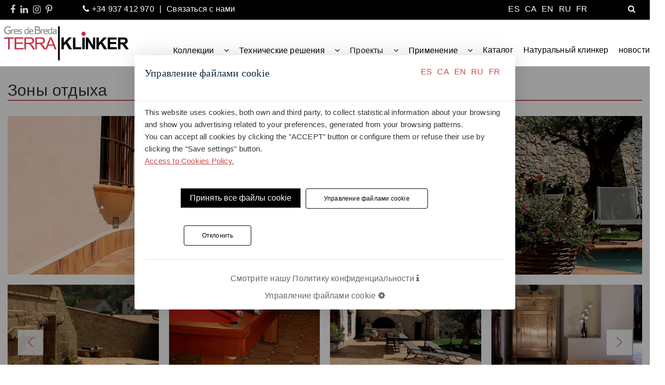

--- FILE ---
content_type: text/html; charset=UTF-8
request_url: https://gresterraklinker.com/ru/%D0%B7%D0%BE%D0%BD%D1%8B-%D0%BE%D1%82%D0%B4%D1%8B%D1%85%D0%B0
body_size: 12200
content:


<!doctype html>
<!--[if IE 8 ]><html class="ie ie8" lang="en"> <![endif]-->
<!--[if (gte IE 9)|!(IE)]><html lang="en" class="no-js"> <![endif]-->
<html  class="no-js" lang="ru" itemscope itemtype="https://schema.org/WebSite"><head>
        <base href="https://gresterraklinker.com/" />
        <!-- Basic -->
        <title>Зоны отдыха - Terraklinker</title>
        <meta name="robots" content="follow,index" />
        <meta property="og:type" content="WebPage" />
        <meta property="og:title" content="Зоны отдыха - Terraklinker" />
        <meta property="og:description" content="Terraklinker поставил свою продукцию, натуральный экструдированный клинкер,  на различные объекты, требующие напольного покрытия с высокими показателями прочности и устойчивости; такие как развлекательные центры, винные погреба, центры агротуризма, горнолыжные станции, спортивные центры, гольф-клубы, аквапарки, курорты или парки аттракционов." />
        <meta property="og:image" content="https://gresterraklinker.com/media/images/TERRAK1-3.jpg" />
        <meta property="og:image:width" content="400" />
        <meta property="og:image:height" content="167" />
        <meta property="og:site_name" content="Зоны отдыха - Terraklinker" />
        <meta property="og:url" content="https://gresterraklinker.com/ru/зоны-отдыха" />
        <meta property="og:locale" content="ru" />
        <meta name="twitter:card" content="summary" />
        <meta name="twitter:title" content="Зоны отдыха - Terraklinker" />
        <meta name="twitter:description" content="Terraklinker поставил свою продукцию, натуральный экструдированный клинкер,  на различные объекты, требующие напольного покрытия с высокими показателями прочности и устойчивости; такие как развлекательные центры, винные погреба, центры агротуризма, горнолыжные станции, спортивные центры, гольф-клубы, аквапарки, курорты или парки аттракционов." />
        <meta name="twitter:image" content="https://gresterraklinker.com/media/images/TERRAK1-3.jpg" />
        <meta itemprop="image" content="https://gresterraklinker.com/media/images/TERRAK1-3.jpg" />
        <!-- Define Charset -->
        <meta charset="utf-8">
        <link rel="alternate" hreflang="es" href="https://gresterraklinker.com/es/centro-de-ocio" />
        <link rel="alternate" hreflang="ca" href="https://gresterraklinker.com/ca/centres-doci" />
        <link rel="alternate" hreflang="en" href="https://gresterraklinker.com/en/leisure-centers" />
        <link rel="alternate" hreflang="ru" href="https://gresterraklinker.com/ru/зоны-отдыха" />
        <link rel="alternate" hreflang="fr" href="https://gresterraklinker.com/fr/centres-de-loisirs" />
        <link rel="canonical" href="https://gresterraklinker.com/ru/%D0%B7%D0%BE%D0%BD%D1%8B-%D0%BE%D1%82%D0%B4%D1%8B%D1%85%D0%B0" />
        <meta name="generator" content="Iridium Web Engine"/>

        <!-- Page Description and Author -->
        <meta name="description" content="Terraklinker поставил свою продукцию, натуральный экструдированный клинкер,  на различные объекты, требующие напольного покрытия с высокими показателями прочности и устойчивости; такие как развлекательные центры, винные погреба, центры агротуризма, горнолыжные станции, спортивные центры, гольф-клубы, аквапарки, курорты или парки аттракционов.">
        <meta name="keywords" content="Зоны отдыха">
        <meta name="author" content="gresterraklinker.com">
        <meta name="viewport" content="width=device-width, initial-scale=1.0, user-scalable=yes" />
        <meta http-equiv="X-UA-Compatible" content="IE=edge">

        <!-- Google Tag Manager -->
<script>(function(w,d,s,l,i){ w[l]=w[l]||[];w[l].push({ 'gtm.start':
new Date().getTime(),event:'gtm.js'});var f=d.getElementsByTagName(s)[0],
j=d.createElement(s),dl=l!='dataLayer'?'&l='+l:'';j.async=true;j.src=
'https://www.googletagmanager.com/gtm.js?id='+i+dl;f.parentNode.insertBefore(j,f);
})(window,document,'script','dataLayer','GTM-5D64BKW');</script>
<!-- End Google Tag Manager -->
        
        
        
        

        <link rel="apple-touch-icon" sizes="180x180" href="/favicons/apple-touch-icon.png">
        <link rel="icon" type="image/png" sizes="32x32" href="/favicons/favicon-32x32.png">
        <link rel="icon" type="image/png" sizes="16x16" href="/favicons/favicon-16x16.png">
        <link rel="mask-icon" href="/safari-pinned-tab.svg" color="#5bbad5">
        <meta name="msapplication-TileColor" content="#ffffff">
        <meta name="theme-color" content="#1D2939">
        <link rel="manifest" href="/site.webmanifest" crossorigin="use-credentials">

        <!-- <link rel="preload" as="style" href="themes/gaia/css/font-awesome.min.css">
     	  <link href="themes/gaia/css/font-awesome.min.css" rel="stylesheet">
        <link rel="preload" as="style" href="themes/gaia/css/unicons.css">
		    <link rel="stylesheet" href="themes/gaia/css/unicons.css"> -->
        <link rel="stylesheet" href="themes/ext_gaia/css/swiper-bundle.min.css"/>

        <link rel="preload" as="style" href="themes/gaia/css/font-awesome.min.css">
        <link rel="stylesheet" href="themes/gaia/css/font-awesome.min.css">

        <link rel="preload" as="style" href="themes/gaia/css/unicons.css">
        <link rel="stylesheet" href="themes/gaia/css/unicons.css">



        <link rel="preload" as="style" href="themes/gaia/css/animsition.min.css">
        <link rel="stylesheet" href="themes/gaia/css/animsition.min.css">

        <link rel="preload" as="style" href="themes/gaia/css/bootstrap.min.css">
        <link rel="stylesheet" href="themes/gaia/css/bootstrap.min.css">

        <link rel="preload" as="style" href="themes/gaia/css/jquery.fancybox.min.css">
        <link rel="stylesheet" href="themes/gaia/css/jquery.fancybox.min.css">

        <link rel="preload" as="style" href="themes/gaia/css/tooltip.min.css">
        <link rel="stylesheet" href="themes/gaia/css/tooltip.min.css">

        <link rel="preload" as="style" href="themes/gaia/css/owl.carousel.min.css">
        <link rel="stylesheet" href="themes/gaia/css/owl.carousel.min.css">

        <link rel="preload" as="style" href="themes/gaia/css/plugins.css">
        <link rel="stylesheet" href="themes/gaia/css/plugins.css">

        <link rel="preload" as="style" href="themes/gaia/css/lighbox.min.css">
        <link rel="stylesheet" href="themes/gaia/css/lighbox.min.css">

        <link rel="preload" as="style" href="themes/gaia/css/navigation.css">
        <link rel="stylesheet" href="themes/gaia/css/navigation.css">

        <link rel="preload" as="style" href="themes/gaia/css/rangeslider.min.css">
        <link rel="stylesheet" href="themes/gaia/css/rangeslider.min.css">

        <link rel="preload" as="style" href="themes/gaia/css/settings.css">
        <link rel="stylesheet" href="themes/gaia/css/settings.css">

        <link rel="preload" as="style" href="themes/ext_gaia/css/bootstrap-slider.css">
        <link rel="stylesheet" href="themes/ext_gaia/css/bootstrap-slider.css">

        <link rel="preload" as="style" href="themes/ext_gaia/css/style.css">
        <link rel="stylesheet" href="themes/ext_gaia/css/style.css">

        <link rel="preload" as="style" href="themes/ext_gaia/css/custom_override.css">
        <link rel="stylesheet" href="themes/ext_gaia/css/custom_override.css">

        <link rel="preload" as="style" href="themes/ext_gaia/css/moduls.css">
        <link rel="stylesheet" href="themes/ext_gaia/css/moduls.css">

        <link rel="preload" as="style" href="themes/child_gaia/css/custom.css">
        <link rel="stylesheet" href="themes/child_gaia/css/custom.css">

        <link rel="preload" as="style" href="themes/child_gaia/css/custom2.css">
        <link rel="stylesheet" href="themes/child_gaia/css/custom2.css">

        <link rel="preload" as="style" href="themes/child_gaia/css/responsive.css">
        <link rel="stylesheet" href="themes/child_gaia/css/responsive.css">


        <style>
          
        </style>
        <script>
          window.dataLayer = window.dataLayer || [];
          function gtag(){
            dataLayer.push(arguments);
          }
          gtag('consent', 'default', {
            'analytics_storage': 'denied',
            'ad_personalization': 'denied',
            'ad_storage': 'denied',
            'ad_user_data': 'denied',
            'security_storage' : 'granted'
          });
        </script>

	    	<script src="themes/gaia/js/jquery-3.5.1.min.js" defer></script>
        <script src="themes/ext_gaia/js/swiper-bundle.min.js"></script>
        <script>
            var MSG = [];
            var IDIOMA = '';
        </script>
        
        <script>
            
        </script>
        
        <!-- Script FInal head (individual por página) -->
        
        <script type="application/ld+json">
          
        </script>
        </head>

        <!-- <body id="" class="preloader-active ru  " data-path="ru/%D0%B7%D0%BE%D0%BD%D1%8B-%D0%BE%D1%82%D0%B4%D1%8B%D1%85%D0%B0" itemscope itemtype="https://schema.org/WebPage" onLoad=""> -->
        <body id="" class="preloader-active ru  " data-path="ru/%D0%B7%D0%BE%D0%BD%D1%8B-%D0%BE%D1%82%D0%B4%D1%8B%D1%85%D0%B0" onLoad="">

      <!-- Script fin -->
      
      <!-- Google Tag Manager (noscript) -->
<noscript><iframe src="https://www.googletagmanager.com/ns.html?id=GTM-5D64BKW"
height="0" width="0" style="display:none;visibility:hidden"></iframe></noscript>
<!-- End Google Tag Manager (noscript) -->
      
      
      
      
      <div itemprop="author" itemscope itemtype="https://schema.org/Person">
        <meta itemprop="name" content="xavi"/>
      </div>
<div >
<header class="  header-padding sticky-header " id="">
<!--== Start Header Area Wrapper ==-->
<div class="navigation-wrap cbp-af-header header-transparent">
   <!-- Mobile Responsive Menu -->

    <div class="fullwidth extratop "><div class="row lock-container" data-origclass="row"><div class="col-sm-7 col-12 col-lg-7  " data-origclass="col-lg-7 col-sm-7 col-12"><div class="row  " data-origclass="row" data-settag="div" data-setid=""><div class="col-lg-2 col-sm-4 col-5 social " data-origclass="col-lg-2 col-sm-4 col-5" data-setid=""><div class="social-icons   text-center" id=" " >
        <div class="row intsocial">
             <ul class="sociallist">
                 <li><a href="https://www.facebook.com/terraklinker/" aria-label="Facebook" target="_blank rel="noopener noreferrer"><i class="fa fa-facebook-f"></i></a> </li>
                 <li><a href="https://es.linkedin.com/company/terraklinker" aria-label="Linkedin" target="_blank rel="noopener noreferrer"><i class="fa fa-linkedin"></i></a></li>
                 <li><a href="https://www.instagram.com/gresterraklinker/" aria-label="Instagram" target="_blank rel="noopener noreferrer"><i class="fa fa-instagram"></i></a></li>
                 <li><a href="https://www.pinterest.es/terraklinker/" aria-label="pinterest" target="_blank rel="noopener noreferrer"><i class="fa fa-pinterest-p"></i></a></li>
             </ul>
        </div>
</div>
</div><div class="col-lg-10 col-sm-8 col-7 tel " data-origclass="col-lg-10 col-sm-8 col-7" data-setid=""><div class=" " id="" ><ul class="contact-details">
  <li><a href="tel:0034937412970"><i class="fa fa-phone"></i> +34 937 412 970</a>
  </li>
   <li><a href="https://gresterraklinker.com/ru/contacto">Связаться с нами</a></li>
</ul></div>   
</div></div></div><div class="col-sm-5 col-12 col-lg-5  right" data-origclass="col-lg-5 col-sm-5 col-12" data-setid=""><div class="row  " data-origclass="row" data-settag="div" data-setid=""><div class="col-lg-5 col-sm-4 col-8 idioms " data-origclass="col-lg-5 col-sm-4 col-8" data-setid=""><ul class="idiomes" >
  <li class="d-inline-bsearch-contlock " itemprop="inLanguage" ><a href="https://gresterraklinker.com/es/centro-de-ocio" data-placement="bottom" class="d-inline " title="Español">ES</a></li>
  <li class="d-inline-bsearch-contlock " itemprop="inLanguage" ><a href="https://gresterraklinker.com/ca/centres-doci" data-placement="bottom" class="d-inline " title="Català">CA</a></li>
  <li class="d-inline-bsearch-contlock " itemprop="inLanguage" ><a href="https://gresterraklinker.com/en/leisure-centers" data-placement="bottom" class="d-inline " title="English">EN</a></li>
  <li class="d-inline-bsearch-contlock active" itemprop="inLanguage" ><a href="https://gresterraklinker.com/ru/зоны-отдыха" data-placement="bottom" class="d-inline " title="Русский">RU</a></li>
  <li class="d-inline-bsearch-contlock " itemprop="inLanguage" ><a href="https://gresterraklinker.com/fr/centres-de-loisirs" data-placement="bottom" class="d-inline " title="Français">FR</a></li>
</ul>
</div><div class="col-lg-2 col-sm-4 col-4  " data-origclass="col-lg-2 col-sm-4 col-4"><div class=" " id="" ><div class="searchcont">
  <button type="button" aria-label="" class="icon show-search mt-xl-0">
    <i class="fa fa-search"></i>
  </button>
  <div class="searchform">
    <form itemprop="potentialAction" itemscope itemtype="https://schema.org/SearchAction" name="search-form" autocomplete="off" role="search" method="get" class="search-form" action="https://gresterraklinker.com/ru/поисковая-система">
      <input type="text" class="form-control search" placeholder="..." autocomplete="off" name="query">
        <button type="submit" class="icon-input" value=""/>
        <i class="fa fa-search"></i>
        </button>
      <!--<button type="submit" class="search-submit btn-search" aria-label="Buscar"> <i class="fa fa-search" aria-hidden="true"></i> </button>-->
    </form>
  </div>
</div></div>   
</div></div></div></div></div><div class="fullwidth "><div class="row" data-origclass="row"><div class="col-lg-12 col-sm-12 col-12  lock-container" data-origclass="col-lg-12 col-sm-12 col-12" data-setid="testid"><div class="row  " data-origclass="row" data-settag="div" data-setid=""><div class="col-lg-12 col-sm-12 col-12  " data-origclass="col-lg-12 col-sm-12 col-12" data-setid=""><div id="" class="main-navigation navbar navbar-expand-lg navbar-light " >
  <a class="navbar-brand" itemscope itemtype="https://schema.org/Organization" href="https://gresterraklinker.com/ru/" accesskey="0"><img src="/media/images/general/logo.svg"
                  alt="logo" class="logo1" width="259" height="80"></a>

  <button class="navbar-toggler" type="button" data-toggle="collapse"
  data-target="#navbarSupportedContent" aria-controls="navbarSupportedContent"
  aria-expanded="false" aria-label="Toggle navigation">
  <span class="navbar-toggler-icon"></span>
</button>
<nav class="collapse navbar-collapse" id="navbarSupportedContent">
  <ul class="navbar-nav ml-auto" role="menu">
    <li class="nav-item dropdown" role="menuitem">
      <a id="" accesskey="1" class="nav-link  " target="_self"href="https://gresterraklinker.com/ru/коллекции-2">
		  <span class="data">Коллекции</span>
		  <span class="toggler"></span>
		</a>
      
<div class="dropdown-menu">
  <ul class="sub p-0 m-0 ">
    <li class="nav-item ">
      <a id="" class="dropdown-item  " href="https://gresterraklinker.com/ru/gres-коллекция-natural">Коллекция NATURAL</a>
      
    </li>
    <li class="nav-item ">
      <a id="" class="dropdown-item  " href="https://gresterraklinker.com/ru/gres-коллекция-antica">Коллекция ANTICA</a>
      
    </li>
    <li class="nav-item ">
      <a id="" class="dropdown-item  " href="https://gresterraklinker.com/ru/gres-коллекция-lava">Коллекция LAVA</a>
      
    </li>
    <li class="nav-item ">
      <a id="" class="dropdown-item  " href="https://gresterraklinker.com/ru/gres-коллекция-basalto"> Коллекция BASALTO</a>
      
    </li>
    <li class="nav-item ">
      <a id="" class="dropdown-item  " href="https://gresterraklinker.com/ru/gres-коллекция-duna">Коллекция DUNA</a>
      
    </li>
    <li class="nav-item ">
      <a id="" class="dropdown-item  " href="https://gresterraklinker.com/ru/gres-коллекция-stratus">Коллекция STRATUS</a>
      
    </li>
  </ul>
</div>

    </li>
    <li class="nav-item dropdown" role="menuitem">
      <a id="" accesskey="2" class="nav-link  " target="_self"href="https://gresterraklinker.com/ru/технические-решения-в-натуральном-кл">
		  <span class="data">Технические решения</span>
		  <span class="toggler"></span>
		</a>
      
<div class="dropdown-menu">
  <ul class="sub p-0 m-0 ">
    <li class="nav-item ">
      <a id="" class="dropdown-item  " href="https://gresterraklinker.com/ru/керамические-напольные-покрытия-из-э">Керамические напольные покрытия</a>
      
    </li>
    <li class="nav-item ">
      <a id="" class="dropdown-item  " href="https://gresterraklinker.com/ru/настенная-керамическая-облицовка">Настенный клинкер</a>
      
    </li>
    <li class="nav-item ">
      <a id="" class="dropdown-item  " href="https://gresterraklinker.com/ru/декоративные-элементы"> декоративные элементы из натурального клинкера</a>
      
    </li>
  </ul>
</div>

    </li>
    <li class="nav-item dropdown" role="menuitem">
      <a id="" accesskey="3" class="nav-link active " target="_self"href="https://gresterraklinker.com/ru/проекты-2">
		  <span class="data">Проекты</span>
		  <span class="toggler"></span>
		</a>
      
<div class="dropdown-menu">
  <ul class="sub p-0 m-0 ">
    <li class="nav-item ">
      <a id="" class="dropdown-item  " href="https://gresterraklinker.com/ru/частные-дома">Частные дома</a>
      
    </li>
    <li class="nav-item ">
      <a id="" class="dropdown-item  " href="https://gresterraklinker.com/ru/натуральный-экструдированный-клинке">Отелей</a>
      
    </li>
    <li class="nav-item ">
      <a id="" class="dropdown-item active " href="https://gresterraklinker.com/ru/зоны-отдыха">Общественные зоны</a>
      
    </li>
    <li class="nav-item ">
      <a id="" class="dropdown-item  " href="https://gresterraklinker.com/ru/общественные-зоны">Зоны отдыха</a>
      
    </li>
    <li class="nav-item ">
      <a id="" class="dropdown-item  " href="https://gresterraklinker.com/ru/промышленные-объекты">Промышленные объекты</a>
      
    </li>
  </ul>
</div>

    </li>
    <li class="nav-item dropdown" role="menuitem">
      <a id="" accesskey="4" class="nav-link  " target="_self"href="https://gresterraklinker.com/ru/проекты">
		  <span class="data">Применение</span>
		  <span class="toggler"></span>
		</a>
      
<div class="dropdown-menu">
  <ul class="sub p-0 m-0 ">
    <li class="nav-item ">
      <a id="" class="dropdown-item  " href="https://gresterraklinker.com/ru/бассейны-2">бассейны</a>
      
    </li>
    <li class="nav-item ">
      <a id="" class="dropdown-item  " href="https://gresterraklinker.com/ru/террасы">Террасы</a>
      
    </li>
    <li class="nav-item ">
      <a id="" class="dropdown-item  " href="https://gresterraklinker.com/ru/лестницы">Лестницы</a>
      
    </li>
    <li class="nav-item ">
      <a id="" class="dropdown-item  " href="https://gresterraklinker.com/ru/промышленные-полы">Промышленные полы</a>
      
    </li>
  </ul>
</div>

    </li>
    <li class="nav-item " role="menuitem">
      <a id="" accesskey="5" class="nav-link  " target="_self"href="https://gresterraklinker.com/ru/коллекции-gres">
		  <span class="data">Каталог</span>
		  <span class="toggler"></span>
		</a>
      
    </li>
    <li class="nav-item " role="menuitem">
      <a id="" accesskey="6" class="nav-link  " target="_self"href="https://gresterraklinker.com/ru/глоссарий-экструдированного-клинкер">
		  <span class="data">Натуральный клинкер</span>
		  <span class="toggler"></span>
		</a>
      
    </li>
    <li class="nav-item " role="menuitem">
      <a id="" accesskey="7" class="nav-link  " target="_self"href="https://gresterraklinker.com/ru/новости">
		  <span class="data">новости</span>
		  <span class="toggler"></span>
		</a>
      
    </li>
    <!--<li class=" nav-item " role="menuitem">
     <a href="#" title="Intranet iridium" data-toggle="modal" data-target="#acceso_usuarios" class="nav-link loginbutton">Login</a>
    </li>-->
  </ul>
</nav>
</div>
</div></div></div></div></div><div class="container"></div>
</div>
 </header>
<!--== End Header Area Wrapper ==-->
<main class="margin-principal" itemprop="mainContentOfPage">

<div>
    <div class="container "><div class="row" data-origclass="row"><div class="col-lg-12 col-sm-12 col-12 bloque " data-origclass="col-lg-12 col-sm-12 col-12"><div class="row  " data-origclass="row" data-settag="div"><div class="col-lg-12 col-sm-12 col-12  " data-origclass="col-lg-12 col-sm-12 col-12">
<h1 id="" class="  left" itemprop="name" >Зоны отдыха</h1>
</div></div></div></div></div><div class="container mt-s"><div class="row" data-origclass="row"><div class="col-lg-12 col-sm-12 col-12 bloque " data-origclass="col-lg-12 col-sm-12 col-12"><div class="row  " data-origclass="row" data-settag="div"><div class="col-lg-12 col-sm-12 col-12  " data-origclass="col-lg-12 col-sm-12 col-12"><div role="figure" aria-label="Зоны отдыха">
<picture  class="img-fluid tintimage">
	<source media="(max-width: 480px)" type="image/webp" srcset="imagen_dispositivos/paginas/124/6604/TERRAK1-3-sm.webp 480w">
	<source media="(max-width: 991px)" type="image/webp" srcset="imagen_dispositivos/paginas/124/6604/TERRAK1-3-m.webp 991w">
	<source media="(max-width: 1920px)" type="image/webp" srcset="imagen_dispositivos/paginas/124/6604/TERRAK1-3-l.webp 1920w">
	<source media="(max-width: 480px)" type="jpg" srcset="imagen_dispositivos/paginas/124/6604/TERRAK1-3-sm.jpg 480w">
	<source media="(max-width: 991px)" type="jpg" srcset="imagen_dispositivos/paginas/124/6604/TERRAK1-3-m.jpg 991w">
	<source media="(max-width: 1920px)" type="jpg" srcset="imagen_dispositivos/paginas/124/6604/TERRAK1-3-l.jpg 1920w">
	<img  class="img-fluid" itemprop="image" loading="lazy"
		 src="imagen_dispositivos/paginas/124/6604/TERRAK1-3-l.jpg"
		 alt="Зоны отдыха"  width="1440" height="360">
</picture>
</div>
</div><div class="col-lg-12 col-sm-12 col-12  mt-s" data-origclass="col-lg-12 col-sm-12 col-12">
<div class="gallery carousel main-content-wrap fix">

  <!-- Start Blog Content Area -->
  <div id="" class="order-0">
      <div class="blog-content-area-wrap">
          <div class="gallerycontent" >
              <div class="swiper gallery" id="gallery-" >
                  <div class="swiper-wrapper" itemscope itemtype="http://schema.org/ImageGallery">
                      <article role="figure" aria-label="Зоны отдыха" class="item swiper-slide" itemscope itemtype="http://schema.org/ImageObject" itemprop="itemListElement">
                          <div class="single-post-slide-wrap">
                              <a class="fancybox" data-fancybox="images" href="https://gresterraklinker.com/media/images/Terraklinker-gres-extrusionado-rustico-catalan-tipo-ferrogres-antideslizante-resistente-pavimento-exterior-centros-ocio-casa-rural-Natural.jpg" itemprop="url" aria-label="Зоны отдыха">
                                <picture class="img-fluid">
                                  <source media="(max-width: 540px)" type="image/webp" srcset="imagen_dispositivos/paginas/124/1113/1820/Terraklinker-gres-extrusionado-rustico-catalan-tipo-ferrogres-antideslizante-resistente-pavimento-exterior-centros-ocio-casa-rural-Natural-sm.webp 480w">
                                  <source media="(max-width: 991px)" type="image/webp" srcset="imagen_dispositivos/paginas/124/1113/1820/Terraklinker-gres-extrusionado-rustico-catalan-tipo-ferrogres-antideslizante-resistente-pavimento-exterior-centros-ocio-casa-rural-Natural-m.webp 991w">
                                  <source media="(max-width: 1920px)" type="image/webp" srcset="imagen_dispositivos/paginas/124/1113/1820/Terraklinker-gres-extrusionado-rustico-catalan-tipo-ferrogres-antideslizante-resistente-pavimento-exterior-centros-ocio-casa-rural-Natural-l.webp 1920w">
                                  <source media="(max-width: 480px)" type="jpg" srcset="imagen_dispositivos/paginas/124/1113/1820/Terraklinker-gres-extrusionado-rustico-catalan-tipo-ferrogres-antideslizante-resistente-pavimento-exterior-centros-ocio-casa-rural-Natural-sm.jpg 480w">
                                  <source media="(max-width: 991px)" type="jpg" srcset="imagen_dispositivos/paginas/124/1113/1820/Terraklinker-gres-extrusionado-rustico-catalan-tipo-ferrogres-antideslizante-resistente-pavimento-exterior-centros-ocio-casa-rural-Natural-m.jpg 991w">
                                  <source media="(max-width: 1920px)" type="jpg" srcset="imagen_dispositivos/paginas/124/1113/1820/Terraklinker-gres-extrusionado-rustico-catalan-tipo-ferrogres-antideslizante-resistente-pavimento-exterior-centros-ocio-casa-rural-Natural-l.jpg 1920w">
                                  <img class="img-fluid" loading="lazy"
                                     src="imagen_dispositivos/paginas/124/1113/1820/Terraklinker-gres-extrusionado-rustico-catalan-tipo-ferrogres-antideslizante-resistente-pavimento-exterior-centros-ocio-casa-rural-Natural-l.jpg"
                                     alt="Зоны отдыха"  width="360" height="270">
                                </picture>
                            </a>

                          </div>
                      </article>
                      <meta itemprop="position" content="" />
                      <article role="figure" aria-label="Зоны отдыха" class="item swiper-slide" itemscope itemtype="http://schema.org/ImageObject" itemprop="itemListElement">
                          <div class="single-post-slide-wrap">
                              <a class="fancybox" data-fancybox="images" href="https://gresterraklinker.com/media/images/Terraklinker-gres-extrusionado-rustico-catalan-tipo-ferrogres-antideslizante-resistente-pavimento-exterior-centros-ocio-billar-optmimized.jpg" itemprop="url" aria-label="Зоны отдыха">
                                <picture class="img-fluid">
                                  <source media="(max-width: 540px)" type="image/webp" srcset="imagen_dispositivos/paginas/124/1113/1821/Terraklinker-gres-extrusionado-rustico-catalan-tipo-ferrogres-antideslizante-resistente-pavimento-exterior-centros-ocio-billar-optmimized-sm.webp 480w">
                                  <source media="(max-width: 991px)" type="image/webp" srcset="imagen_dispositivos/paginas/124/1113/1821/Terraklinker-gres-extrusionado-rustico-catalan-tipo-ferrogres-antideslizante-resistente-pavimento-exterior-centros-ocio-billar-optmimized-m.webp 991w">
                                  <source media="(max-width: 1920px)" type="image/webp" srcset="imagen_dispositivos/paginas/124/1113/1821/Terraklinker-gres-extrusionado-rustico-catalan-tipo-ferrogres-antideslizante-resistente-pavimento-exterior-centros-ocio-billar-optmimized-l.webp 1920w">
                                  <source media="(max-width: 480px)" type="jpg" srcset="imagen_dispositivos/paginas/124/1113/1821/Terraklinker-gres-extrusionado-rustico-catalan-tipo-ferrogres-antideslizante-resistente-pavimento-exterior-centros-ocio-billar-optmimized-sm.jpg 480w">
                                  <source media="(max-width: 991px)" type="jpg" srcset="imagen_dispositivos/paginas/124/1113/1821/Terraklinker-gres-extrusionado-rustico-catalan-tipo-ferrogres-antideslizante-resistente-pavimento-exterior-centros-ocio-billar-optmimized-m.jpg 991w">
                                  <source media="(max-width: 1920px)" type="jpg" srcset="imagen_dispositivos/paginas/124/1113/1821/Terraklinker-gres-extrusionado-rustico-catalan-tipo-ferrogres-antideslizante-resistente-pavimento-exterior-centros-ocio-billar-optmimized-l.jpg 1920w">
                                  <img class="img-fluid" loading="lazy"
                                     src="imagen_dispositivos/paginas/124/1113/1821/Terraklinker-gres-extrusionado-rustico-catalan-tipo-ferrogres-antideslizante-resistente-pavimento-exterior-centros-ocio-billar-optmimized-l.jpg"
                                     alt="Зоны отдыха"  width="360" height="270">
                                </picture>
                            </a>

                          </div>
                      </article>
                      <meta itemprop="position" content="" />
                      <article role="figure" aria-label="Зоны отдыха" class="item swiper-slide" itemscope itemtype="http://schema.org/ImageObject" itemprop="itemListElement">
                          <div class="single-post-slide-wrap">
                              <a class="fancybox" data-fancybox="images" href="https://gresterraklinker.com/media/images/Terraklinker-gres-extrusionado-rustico-catalan-tipo-ferrogres-antideslizante-resistente-pavimento-exterior-centros-ocio-Antica-casa-rural-piscina-.jpg" itemprop="url" aria-label="Зоны отдыха">
                                <picture class="img-fluid">
                                  <source media="(max-width: 540px)" type="image/webp" srcset="imagen_dispositivos/paginas/124/1113/1822/Terraklinker-gres-extrusionado-rustico-catalan-tipo-ferrogres-antideslizante-resistente-pavimento-exterior-centros-ocio-Antica-casa-rural-piscina--sm.webp 480w">
                                  <source media="(max-width: 991px)" type="image/webp" srcset="imagen_dispositivos/paginas/124/1113/1822/Terraklinker-gres-extrusionado-rustico-catalan-tipo-ferrogres-antideslizante-resistente-pavimento-exterior-centros-ocio-Antica-casa-rural-piscina--m.webp 991w">
                                  <source media="(max-width: 1920px)" type="image/webp" srcset="imagen_dispositivos/paginas/124/1113/1822/Terraklinker-gres-extrusionado-rustico-catalan-tipo-ferrogres-antideslizante-resistente-pavimento-exterior-centros-ocio-Antica-casa-rural-piscina--l.webp 1920w">
                                  <source media="(max-width: 480px)" type="jpg" srcset="imagen_dispositivos/paginas/124/1113/1822/Terraklinker-gres-extrusionado-rustico-catalan-tipo-ferrogres-antideslizante-resistente-pavimento-exterior-centros-ocio-Antica-casa-rural-piscina--sm.jpg 480w">
                                  <source media="(max-width: 991px)" type="jpg" srcset="imagen_dispositivos/paginas/124/1113/1822/Terraklinker-gres-extrusionado-rustico-catalan-tipo-ferrogres-antideslizante-resistente-pavimento-exterior-centros-ocio-Antica-casa-rural-piscina--m.jpg 991w">
                                  <source media="(max-width: 1920px)" type="jpg" srcset="imagen_dispositivos/paginas/124/1113/1822/Terraklinker-gres-extrusionado-rustico-catalan-tipo-ferrogres-antideslizante-resistente-pavimento-exterior-centros-ocio-Antica-casa-rural-piscina--l.jpg 1920w">
                                  <img class="img-fluid" loading="lazy"
                                     src="imagen_dispositivos/paginas/124/1113/1822/Terraklinker-gres-extrusionado-rustico-catalan-tipo-ferrogres-antideslizante-resistente-pavimento-exterior-centros-ocio-Antica-casa-rural-piscina--l.jpg"
                                     alt="Зоны отдыха"  width="360" height="270">
                                </picture>
                            </a>

                          </div>
                      </article>
                      <meta itemprop="position" content="" />
                      <article role="figure" aria-label="Зоны отдыха" class="item swiper-slide" itemscope itemtype="http://schema.org/ImageObject" itemprop="itemListElement">
                          <div class="single-post-slide-wrap">
                              <a class="fancybox" data-fancybox="images" href="https://gresterraklinker.com/media/images/Terraklinker-gres-extrusionado-rustico-catalan-tipo-ferrogres-antideslizante-resistente-pavimento-exterior-centros-ocio-Antica-casa-rural-20x20.jpg" itemprop="url" aria-label="Зоны отдыха">
                                <picture class="img-fluid">
                                  <source media="(max-width: 540px)" type="image/webp" srcset="imagen_dispositivos/paginas/124/1113/1823/Terraklinker-gres-extrusionado-rustico-catalan-tipo-ferrogres-antideslizante-resistente-pavimento-exterior-centros-ocio-Antica-casa-rural-20x20-sm.webp 480w">
                                  <source media="(max-width: 991px)" type="image/webp" srcset="imagen_dispositivos/paginas/124/1113/1823/Terraklinker-gres-extrusionado-rustico-catalan-tipo-ferrogres-antideslizante-resistente-pavimento-exterior-centros-ocio-Antica-casa-rural-20x20-m.webp 991w">
                                  <source media="(max-width: 1920px)" type="image/webp" srcset="imagen_dispositivos/paginas/124/1113/1823/Terraklinker-gres-extrusionado-rustico-catalan-tipo-ferrogres-antideslizante-resistente-pavimento-exterior-centros-ocio-Antica-casa-rural-20x20-l.webp 1920w">
                                  <source media="(max-width: 480px)" type="jpg" srcset="imagen_dispositivos/paginas/124/1113/1823/Terraklinker-gres-extrusionado-rustico-catalan-tipo-ferrogres-antideslizante-resistente-pavimento-exterior-centros-ocio-Antica-casa-rural-20x20-sm.jpg 480w">
                                  <source media="(max-width: 991px)" type="jpg" srcset="imagen_dispositivos/paginas/124/1113/1823/Terraklinker-gres-extrusionado-rustico-catalan-tipo-ferrogres-antideslizante-resistente-pavimento-exterior-centros-ocio-Antica-casa-rural-20x20-m.jpg 991w">
                                  <source media="(max-width: 1920px)" type="jpg" srcset="imagen_dispositivos/paginas/124/1113/1823/Terraklinker-gres-extrusionado-rustico-catalan-tipo-ferrogres-antideslizante-resistente-pavimento-exterior-centros-ocio-Antica-casa-rural-20x20-l.jpg 1920w">
                                  <img class="img-fluid" loading="lazy"
                                     src="imagen_dispositivos/paginas/124/1113/1823/Terraklinker-gres-extrusionado-rustico-catalan-tipo-ferrogres-antideslizante-resistente-pavimento-exterior-centros-ocio-Antica-casa-rural-20x20-l.jpg"
                                     alt="Зоны отдыха"  width="360" height="270">
                                </picture>
                            </a>

                          </div>
                      </article>
                      <meta itemprop="position" content="" />
                      <article role="figure" aria-label="Зоны отдыха" class="item swiper-slide" itemscope itemtype="http://schema.org/ImageObject" itemprop="itemListElement">
                          <div class="single-post-slide-wrap">
                              <a class="fancybox" data-fancybox="images" href="https://gresterraklinker.com/media/images/Terraklinker-gres-extrusionado-rustico-catalan-tipo-ferrogres-antideslizante-resistente-pavimento-exterior-centros-ocio-Antica-porche-optimized-1.jpg" itemprop="url" aria-label="Зоны отдыха">
                                <picture class="img-fluid">
                                  <source media="(max-width: 540px)" type="image/webp" srcset="imagen_dispositivos/paginas/124/1113/1824/Terraklinker-gres-extrusionado-rustico-catalan-tipo-ferrogres-antideslizante-resistente-pavimento-exterior-centros-ocio-Antica-porche-optimized-1-sm.webp 480w">
                                  <source media="(max-width: 991px)" type="image/webp" srcset="imagen_dispositivos/paginas/124/1113/1824/Terraklinker-gres-extrusionado-rustico-catalan-tipo-ferrogres-antideslizante-resistente-pavimento-exterior-centros-ocio-Antica-porche-optimized-1-m.webp 991w">
                                  <source media="(max-width: 1920px)" type="image/webp" srcset="imagen_dispositivos/paginas/124/1113/1824/Terraklinker-gres-extrusionado-rustico-catalan-tipo-ferrogres-antideslizante-resistente-pavimento-exterior-centros-ocio-Antica-porche-optimized-1-l.webp 1920w">
                                  <source media="(max-width: 480px)" type="jpg" srcset="imagen_dispositivos/paginas/124/1113/1824/Terraklinker-gres-extrusionado-rustico-catalan-tipo-ferrogres-antideslizante-resistente-pavimento-exterior-centros-ocio-Antica-porche-optimized-1-sm.jpg 480w">
                                  <source media="(max-width: 991px)" type="jpg" srcset="imagen_dispositivos/paginas/124/1113/1824/Terraklinker-gres-extrusionado-rustico-catalan-tipo-ferrogres-antideslizante-resistente-pavimento-exterior-centros-ocio-Antica-porche-optimized-1-m.jpg 991w">
                                  <source media="(max-width: 1920px)" type="jpg" srcset="imagen_dispositivos/paginas/124/1113/1824/Terraklinker-gres-extrusionado-rustico-catalan-tipo-ferrogres-antideslizante-resistente-pavimento-exterior-centros-ocio-Antica-porche-optimized-1-l.jpg 1920w">
                                  <img class="img-fluid" loading="lazy"
                                     src="imagen_dispositivos/paginas/124/1113/1824/Terraklinker-gres-extrusionado-rustico-catalan-tipo-ferrogres-antideslizante-resistente-pavimento-exterior-centros-ocio-Antica-porche-optimized-1-l.jpg"
                                     alt="Зоны отдыха"  width="360" height="270">
                                </picture>
                            </a>

                          </div>
                      </article>
                      <meta itemprop="position" content="" />
                      <article role="figure" aria-label="Зоны отдыха" class="item swiper-slide" itemscope itemtype="http://schema.org/ImageObject" itemprop="itemListElement">
                          <div class="single-post-slide-wrap">
                              <a class="fancybox" data-fancybox="images" href="https://gresterraklinker.com/media/images/Terraklinker-gres-extrusionado-rustico-catalan-tipo-ferrogres-antideslizante-resistente-pavimento-exterior-centros-ocio-Antica-interior.jpg" itemprop="url" aria-label="Зоны отдыха">
                                <picture class="img-fluid">
                                  <source media="(max-width: 540px)" type="image/webp" srcset="imagen_dispositivos/paginas/124/1113/1825/Terraklinker-gres-extrusionado-rustico-catalan-tipo-ferrogres-antideslizante-resistente-pavimento-exterior-centros-ocio-Antica-interior-sm.webp 480w">
                                  <source media="(max-width: 991px)" type="image/webp" srcset="imagen_dispositivos/paginas/124/1113/1825/Terraklinker-gres-extrusionado-rustico-catalan-tipo-ferrogres-antideslizante-resistente-pavimento-exterior-centros-ocio-Antica-interior-m.webp 991w">
                                  <source media="(max-width: 1920px)" type="image/webp" srcset="imagen_dispositivos/paginas/124/1113/1825/Terraklinker-gres-extrusionado-rustico-catalan-tipo-ferrogres-antideslizante-resistente-pavimento-exterior-centros-ocio-Antica-interior-l.webp 1920w">
                                  <source media="(max-width: 480px)" type="jpg" srcset="imagen_dispositivos/paginas/124/1113/1825/Terraklinker-gres-extrusionado-rustico-catalan-tipo-ferrogres-antideslizante-resistente-pavimento-exterior-centros-ocio-Antica-interior-sm.jpg 480w">
                                  <source media="(max-width: 991px)" type="jpg" srcset="imagen_dispositivos/paginas/124/1113/1825/Terraklinker-gres-extrusionado-rustico-catalan-tipo-ferrogres-antideslizante-resistente-pavimento-exterior-centros-ocio-Antica-interior-m.jpg 991w">
                                  <source media="(max-width: 1920px)" type="jpg" srcset="imagen_dispositivos/paginas/124/1113/1825/Terraklinker-gres-extrusionado-rustico-catalan-tipo-ferrogres-antideslizante-resistente-pavimento-exterior-centros-ocio-Antica-interior-l.jpg 1920w">
                                  <img class="img-fluid" loading="lazy"
                                     src="imagen_dispositivos/paginas/124/1113/1825/Terraklinker-gres-extrusionado-rustico-catalan-tipo-ferrogres-antideslizante-resistente-pavimento-exterior-centros-ocio-Antica-interior-l.jpg"
                                     alt="Зоны отдыха"  width="360" height="270">
                                </picture>
                            </a>

                          </div>
                      </article>
                      <meta itemprop="position" content="" />
                      <article role="figure" aria-label="Зоны отдыха" class="item swiper-slide" itemscope itemtype="http://schema.org/ImageObject" itemprop="itemListElement">
                          <div class="single-post-slide-wrap">
                              <a class="fancybox" data-fancybox="images" href="https://gresterraklinker.com/media/images/Terraklinker-gres-extrusionado-rustico-catalan-tipo-ferrogres-antideslizante-resistente-pavimento-exterior-centros-ocio-Antica-casa-rural-piscina.jpg" itemprop="url" aria-label="Зоны отдыха">
                                <picture class="img-fluid">
                                  <source media="(max-width: 540px)" type="image/webp" srcset="imagen_dispositivos/paginas/124/1113/1826/Terraklinker-gres-extrusionado-rustico-catalan-tipo-ferrogres-antideslizante-resistente-pavimento-exterior-centros-ocio-Antica-casa-rural-piscina-sm.webp 480w">
                                  <source media="(max-width: 991px)" type="image/webp" srcset="imagen_dispositivos/paginas/124/1113/1826/Terraklinker-gres-extrusionado-rustico-catalan-tipo-ferrogres-antideslizante-resistente-pavimento-exterior-centros-ocio-Antica-casa-rural-piscina-m.webp 991w">
                                  <source media="(max-width: 1920px)" type="image/webp" srcset="imagen_dispositivos/paginas/124/1113/1826/Terraklinker-gres-extrusionado-rustico-catalan-tipo-ferrogres-antideslizante-resistente-pavimento-exterior-centros-ocio-Antica-casa-rural-piscina-l.webp 1920w">
                                  <source media="(max-width: 480px)" type="jpg" srcset="imagen_dispositivos/paginas/124/1113/1826/Terraklinker-gres-extrusionado-rustico-catalan-tipo-ferrogres-antideslizante-resistente-pavimento-exterior-centros-ocio-Antica-casa-rural-piscina-sm.jpg 480w">
                                  <source media="(max-width: 991px)" type="jpg" srcset="imagen_dispositivos/paginas/124/1113/1826/Terraklinker-gres-extrusionado-rustico-catalan-tipo-ferrogres-antideslizante-resistente-pavimento-exterior-centros-ocio-Antica-casa-rural-piscina-m.jpg 991w">
                                  <source media="(max-width: 1920px)" type="jpg" srcset="imagen_dispositivos/paginas/124/1113/1826/Terraklinker-gres-extrusionado-rustico-catalan-tipo-ferrogres-antideslizante-resistente-pavimento-exterior-centros-ocio-Antica-casa-rural-piscina-l.jpg 1920w">
                                  <img class="img-fluid" loading="lazy"
                                     src="imagen_dispositivos/paginas/124/1113/1826/Terraklinker-gres-extrusionado-rustico-catalan-tipo-ferrogres-antideslizante-resistente-pavimento-exterior-centros-ocio-Antica-casa-rural-piscina-l.jpg"
                                     alt="Зоны отдыха"  width="360" height="270">
                                </picture>
                            </a>

                          </div>
                      </article>
                      <meta itemprop="position" content="" />
                      <article role="figure" aria-label="Зоны отдыха" class="item swiper-slide" itemscope itemtype="http://schema.org/ImageObject" itemprop="itemListElement">
                          <div class="single-post-slide-wrap">
                              <a class="fancybox" data-fancybox="images" href="https://gresterraklinker.com/media/images/Terraklinker-gres-extrusionado-rustico-catalan-tipo-ferrogres-antideslizante-resistente-pavimento-exterior-centros-ocio-centro-diplomatico.jpg" itemprop="url" aria-label="Зоны отдыха">
                                <picture class="img-fluid">
                                  <source media="(max-width: 540px)" type="image/webp" srcset="imagen_dispositivos/paginas/124/1113/1827/Terraklinker-gres-extrusionado-rustico-catalan-tipo-ferrogres-antideslizante-resistente-pavimento-exterior-centros-ocio-centro-diplomatico-sm.webp 480w">
                                  <source media="(max-width: 991px)" type="image/webp" srcset="imagen_dispositivos/paginas/124/1113/1827/Terraklinker-gres-extrusionado-rustico-catalan-tipo-ferrogres-antideslizante-resistente-pavimento-exterior-centros-ocio-centro-diplomatico-m.webp 991w">
                                  <source media="(max-width: 1920px)" type="image/webp" srcset="imagen_dispositivos/paginas/124/1113/1827/Terraklinker-gres-extrusionado-rustico-catalan-tipo-ferrogres-antideslizante-resistente-pavimento-exterior-centros-ocio-centro-diplomatico-l.webp 1920w">
                                  <source media="(max-width: 480px)" type="jpg" srcset="imagen_dispositivos/paginas/124/1113/1827/Terraklinker-gres-extrusionado-rustico-catalan-tipo-ferrogres-antideslizante-resistente-pavimento-exterior-centros-ocio-centro-diplomatico-sm.jpg 480w">
                                  <source media="(max-width: 991px)" type="jpg" srcset="imagen_dispositivos/paginas/124/1113/1827/Terraklinker-gres-extrusionado-rustico-catalan-tipo-ferrogres-antideslizante-resistente-pavimento-exterior-centros-ocio-centro-diplomatico-m.jpg 991w">
                                  <source media="(max-width: 1920px)" type="jpg" srcset="imagen_dispositivos/paginas/124/1113/1827/Terraklinker-gres-extrusionado-rustico-catalan-tipo-ferrogres-antideslizante-resistente-pavimento-exterior-centros-ocio-centro-diplomatico-l.jpg 1920w">
                                  <img class="img-fluid" loading="lazy"
                                     src="imagen_dispositivos/paginas/124/1113/1827/Terraklinker-gres-extrusionado-rustico-catalan-tipo-ferrogres-antideslizante-resistente-pavimento-exterior-centros-ocio-centro-diplomatico-l.jpg"
                                     alt="Зоны отдыха"  width="360" height="270">
                                </picture>
                            </a>

                          </div>
                      </article>
                      <meta itemprop="position" content="" />
                      <article role="figure" aria-label="Зоны отдыха" class="item swiper-slide" itemscope itemtype="http://schema.org/ImageObject" itemprop="itemListElement">
                          <div class="single-post-slide-wrap">
                              <a class="fancybox" data-fancybox="images" href="https://gresterraklinker.com/media/images/Terraklinker-gres-extrusionado-rustico-catalan-tipo-ferrogres-antideslizante-resistente-pavimento-exterior-centros-ocio-Natural-casa-rural.jpg" itemprop="url" aria-label="Зоны отдыха">
                                <picture class="img-fluid">
                                  <source media="(max-width: 540px)" type="image/webp" srcset="imagen_dispositivos/paginas/124/1113/1828/Terraklinker-gres-extrusionado-rustico-catalan-tipo-ferrogres-antideslizante-resistente-pavimento-exterior-centros-ocio-Natural-casa-rural-sm.webp 480w">
                                  <source media="(max-width: 991px)" type="image/webp" srcset="imagen_dispositivos/paginas/124/1113/1828/Terraklinker-gres-extrusionado-rustico-catalan-tipo-ferrogres-antideslizante-resistente-pavimento-exterior-centros-ocio-Natural-casa-rural-m.webp 991w">
                                  <source media="(max-width: 1920px)" type="image/webp" srcset="imagen_dispositivos/paginas/124/1113/1828/Terraklinker-gres-extrusionado-rustico-catalan-tipo-ferrogres-antideslizante-resistente-pavimento-exterior-centros-ocio-Natural-casa-rural-l.webp 1920w">
                                  <source media="(max-width: 480px)" type="jpg" srcset="imagen_dispositivos/paginas/124/1113/1828/Terraklinker-gres-extrusionado-rustico-catalan-tipo-ferrogres-antideslizante-resistente-pavimento-exterior-centros-ocio-Natural-casa-rural-sm.jpg 480w">
                                  <source media="(max-width: 991px)" type="jpg" srcset="imagen_dispositivos/paginas/124/1113/1828/Terraklinker-gres-extrusionado-rustico-catalan-tipo-ferrogres-antideslizante-resistente-pavimento-exterior-centros-ocio-Natural-casa-rural-m.jpg 991w">
                                  <source media="(max-width: 1920px)" type="jpg" srcset="imagen_dispositivos/paginas/124/1113/1828/Terraklinker-gres-extrusionado-rustico-catalan-tipo-ferrogres-antideslizante-resistente-pavimento-exterior-centros-ocio-Natural-casa-rural-l.jpg 1920w">
                                  <img class="img-fluid" loading="lazy"
                                     src="imagen_dispositivos/paginas/124/1113/1828/Terraklinker-gres-extrusionado-rustico-catalan-tipo-ferrogres-antideslizante-resistente-pavimento-exterior-centros-ocio-Natural-casa-rural-l.jpg"
                                     alt="Зоны отдыха"  width="360" height="270">
                                </picture>
                            </a>

                          </div>
                      </article>
                      <meta itemprop="position" content="" />
                      <article role="figure" aria-label="Зоны отдыха" class="item swiper-slide" itemscope itemtype="http://schema.org/ImageObject" itemprop="itemListElement">
                          <div class="single-post-slide-wrap">
                              <a class="fancybox" data-fancybox="images" href="https://gresterraklinker.com/media/images/Terraklinker-gres-extrusionado-rustico-catalan-tipo-ferrogres-antideslizante-resistente-pavimento-exterior-centros-ocio-escaleras-casa-rural.jpg" itemprop="url" aria-label="Зоны отдыха">
                                <picture class="img-fluid">
                                  <source media="(max-width: 540px)" type="image/webp" srcset="imagen_dispositivos/paginas/124/1113/1829/Terraklinker-gres-extrusionado-rustico-catalan-tipo-ferrogres-antideslizante-resistente-pavimento-exterior-centros-ocio-escaleras-casa-rural-sm.webp 480w">
                                  <source media="(max-width: 991px)" type="image/webp" srcset="imagen_dispositivos/paginas/124/1113/1829/Terraklinker-gres-extrusionado-rustico-catalan-tipo-ferrogres-antideslizante-resistente-pavimento-exterior-centros-ocio-escaleras-casa-rural-m.webp 991w">
                                  <source media="(max-width: 1920px)" type="image/webp" srcset="imagen_dispositivos/paginas/124/1113/1829/Terraklinker-gres-extrusionado-rustico-catalan-tipo-ferrogres-antideslizante-resistente-pavimento-exterior-centros-ocio-escaleras-casa-rural-l.webp 1920w">
                                  <source media="(max-width: 480px)" type="jpg" srcset="imagen_dispositivos/paginas/124/1113/1829/Terraklinker-gres-extrusionado-rustico-catalan-tipo-ferrogres-antideslizante-resistente-pavimento-exterior-centros-ocio-escaleras-casa-rural-sm.jpg 480w">
                                  <source media="(max-width: 991px)" type="jpg" srcset="imagen_dispositivos/paginas/124/1113/1829/Terraklinker-gres-extrusionado-rustico-catalan-tipo-ferrogres-antideslizante-resistente-pavimento-exterior-centros-ocio-escaleras-casa-rural-m.jpg 991w">
                                  <source media="(max-width: 1920px)" type="jpg" srcset="imagen_dispositivos/paginas/124/1113/1829/Terraklinker-gres-extrusionado-rustico-catalan-tipo-ferrogres-antideslizante-resistente-pavimento-exterior-centros-ocio-escaleras-casa-rural-l.jpg 1920w">
                                  <img class="img-fluid" loading="lazy"
                                     src="imagen_dispositivos/paginas/124/1113/1829/Terraklinker-gres-extrusionado-rustico-catalan-tipo-ferrogres-antideslizante-resistente-pavimento-exterior-centros-ocio-escaleras-casa-rural-l.jpg"
                                     alt="Зоны отдыха"  width="360" height="270">
                                </picture>
                            </a>

                          </div>
                      </article>
                      <meta itemprop="position" content="" />
                      <article role="figure" aria-label="Зоны отдыха" class="item swiper-slide" itemscope itemtype="http://schema.org/ImageObject" itemprop="itemListElement">
                          <div class="single-post-slide-wrap">
                              <a class="fancybox" data-fancybox="images" href="https://gresterraklinker.com/media/images/Terraklinker-gres-extrusionado-rustico-catalan-tipo-ferrogres-antideslizante-resistente-pavimento-exterior-centros-ocio-Antica-cocina-rural.jpg" itemprop="url" aria-label="Зоны отдыха">
                                <picture class="img-fluid">
                                  <source media="(max-width: 540px)" type="image/webp" srcset="imagen_dispositivos/paginas/124/1113/1830/Terraklinker-gres-extrusionado-rustico-catalan-tipo-ferrogres-antideslizante-resistente-pavimento-exterior-centros-ocio-Antica-cocina-rural-sm.webp 480w">
                                  <source media="(max-width: 991px)" type="image/webp" srcset="imagen_dispositivos/paginas/124/1113/1830/Terraklinker-gres-extrusionado-rustico-catalan-tipo-ferrogres-antideslizante-resistente-pavimento-exterior-centros-ocio-Antica-cocina-rural-m.webp 991w">
                                  <source media="(max-width: 1920px)" type="image/webp" srcset="imagen_dispositivos/paginas/124/1113/1830/Terraklinker-gres-extrusionado-rustico-catalan-tipo-ferrogres-antideslizante-resistente-pavimento-exterior-centros-ocio-Antica-cocina-rural-l.webp 1920w">
                                  <source media="(max-width: 480px)" type="jpg" srcset="imagen_dispositivos/paginas/124/1113/1830/Terraklinker-gres-extrusionado-rustico-catalan-tipo-ferrogres-antideslizante-resistente-pavimento-exterior-centros-ocio-Antica-cocina-rural-sm.jpg 480w">
                                  <source media="(max-width: 991px)" type="jpg" srcset="imagen_dispositivos/paginas/124/1113/1830/Terraklinker-gres-extrusionado-rustico-catalan-tipo-ferrogres-antideslizante-resistente-pavimento-exterior-centros-ocio-Antica-cocina-rural-m.jpg 991w">
                                  <source media="(max-width: 1920px)" type="jpg" srcset="imagen_dispositivos/paginas/124/1113/1830/Terraklinker-gres-extrusionado-rustico-catalan-tipo-ferrogres-antideslizante-resistente-pavimento-exterior-centros-ocio-Antica-cocina-rural-l.jpg 1920w">
                                  <img class="img-fluid" loading="lazy"
                                     src="imagen_dispositivos/paginas/124/1113/1830/Terraklinker-gres-extrusionado-rustico-catalan-tipo-ferrogres-antideslizante-resistente-pavimento-exterior-centros-ocio-Antica-cocina-rural-l.jpg"
                                     alt="Зоны отдыха"  width="360" height="270">
                                </picture>
                            </a>

                          </div>
                      </article>
                      <meta itemprop="position" content="" />
                      <article role="figure" aria-label="Зоны отдыха" class="item swiper-slide" itemscope itemtype="http://schema.org/ImageObject" itemprop="itemListElement">
                          <div class="single-post-slide-wrap">
                              <a class="fancybox" data-fancybox="images" href="https://gresterraklinker.com/media/images/Terraklinker-gres-extrusionado-rustico-catalan-tipo-ferrogres-antideslizante-resistente-pavimento-exterior-centros-ocio-Lava-2-1-optmimized.jpg" itemprop="url" aria-label="Зоны отдыха">
                                <picture class="img-fluid">
                                  <source media="(max-width: 540px)" type="image/webp" srcset="imagen_dispositivos/paginas/124/1113/1831/Terraklinker-gres-extrusionado-rustico-catalan-tipo-ferrogres-antideslizante-resistente-pavimento-exterior-centros-ocio-Lava-2-1-optmimized-sm.webp 480w">
                                  <source media="(max-width: 991px)" type="image/webp" srcset="imagen_dispositivos/paginas/124/1113/1831/Terraklinker-gres-extrusionado-rustico-catalan-tipo-ferrogres-antideslizante-resistente-pavimento-exterior-centros-ocio-Lava-2-1-optmimized-m.webp 991w">
                                  <source media="(max-width: 1920px)" type="image/webp" srcset="imagen_dispositivos/paginas/124/1113/1831/Terraklinker-gres-extrusionado-rustico-catalan-tipo-ferrogres-antideslizante-resistente-pavimento-exterior-centros-ocio-Lava-2-1-optmimized-l.webp 1920w">
                                  <source media="(max-width: 480px)" type="jpg" srcset="imagen_dispositivos/paginas/124/1113/1831/Terraklinker-gres-extrusionado-rustico-catalan-tipo-ferrogres-antideslizante-resistente-pavimento-exterior-centros-ocio-Lava-2-1-optmimized-sm.jpg 480w">
                                  <source media="(max-width: 991px)" type="jpg" srcset="imagen_dispositivos/paginas/124/1113/1831/Terraklinker-gres-extrusionado-rustico-catalan-tipo-ferrogres-antideslizante-resistente-pavimento-exterior-centros-ocio-Lava-2-1-optmimized-m.jpg 991w">
                                  <source media="(max-width: 1920px)" type="jpg" srcset="imagen_dispositivos/paginas/124/1113/1831/Terraklinker-gres-extrusionado-rustico-catalan-tipo-ferrogres-antideslizante-resistente-pavimento-exterior-centros-ocio-Lava-2-1-optmimized-l.jpg 1920w">
                                  <img class="img-fluid" loading="lazy"
                                     src="imagen_dispositivos/paginas/124/1113/1831/Terraklinker-gres-extrusionado-rustico-catalan-tipo-ferrogres-antideslizante-resistente-pavimento-exterior-centros-ocio-Lava-2-1-optmimized-l.jpg"
                                     alt="Зоны отдыха"  width="360" height="270">
                                </picture>
                            </a>

                          </div>
                      </article>
                      <meta itemprop="position" content="" />
                      <article role="figure" aria-label="Зоны отдыха" class="item swiper-slide" itemscope itemtype="http://schema.org/ImageObject" itemprop="itemListElement">
                          <div class="single-post-slide-wrap">
                              <a class="fancybox" data-fancybox="images" href="https://gresterraklinker.com/media/images/TERRAKLINKER-Lava_LK-junio_2020.jpg" itemprop="url" aria-label="Зоны отдыха">
                                <picture class="img-fluid">
                                  <source media="(max-width: 540px)" type="image/webp" srcset="imagen_dispositivos/paginas/124/1113/1832/TERRAKLINKER-Lava_LK-junio_2020-sm.webp 480w">
                                  <source media="(max-width: 991px)" type="image/webp" srcset="imagen_dispositivos/paginas/124/1113/1832/TERRAKLINKER-Lava_LK-junio_2020-m.webp 991w">
                                  <source media="(max-width: 1920px)" type="image/webp" srcset="imagen_dispositivos/paginas/124/1113/1832/TERRAKLINKER-Lava_LK-junio_2020-l.webp 1920w">
                                  <source media="(max-width: 480px)" type="jpg" srcset="imagen_dispositivos/paginas/124/1113/1832/TERRAKLINKER-Lava_LK-junio_2020-sm.jpg 480w">
                                  <source media="(max-width: 991px)" type="jpg" srcset="imagen_dispositivos/paginas/124/1113/1832/TERRAKLINKER-Lava_LK-junio_2020-m.jpg 991w">
                                  <source media="(max-width: 1920px)" type="jpg" srcset="imagen_dispositivos/paginas/124/1113/1832/TERRAKLINKER-Lava_LK-junio_2020-l.jpg 1920w">
                                  <img class="img-fluid" loading="lazy"
                                     src="imagen_dispositivos/paginas/124/1113/1832/TERRAKLINKER-Lava_LK-junio_2020-l.jpg"
                                     alt="Зоны отдыха"  width="360" height="270">
                                </picture>
                            </a>

                          </div>
                      </article>
                      <meta itemprop="position" content="" />
                  </div>
                  <!-- Add Arrows -->
                  <div class="swiper-button-next"></div>
                  <div class="swiper-button-prev"></div>
                </div>
          </div>
      </div>
  </div>
  <!-- End Blog Content Area -->

</div>
<script>
  var swiper = new Swiper('#gallery-', {
    initialSlide: 0,
    breakpoints: {
      // when window width is >= 640px
      0: {
        slidesPerView: 2
      },
      // when window width is >= 768px
      600: {
        slidesPerView: 2
      },
      800: {
          slidesPerView: 2
      },
      1200: {
          slidesPerView: 4
      }
    },
    spaceBetween: 20,
    loop: true,
    /*autoplay: {
      delay: 20000,
	
    },*/
    centeredSlides: false,
    navigation: {
      nextEl: '.swiper-button-next',
      prevEl: '.swiper-button-prev',
    },
  });
	
</script>
</div><div class="col-lg-12 col-sm-12 col-12  mt-m" data-origclass="col-lg-12 col-sm-12 col-12"><div class="  contentext" id="" itemprop="text" ><h2>Проекты развлекательных общественных центров с Terraklinker – Gres de Breda</h2>

<p>Terraklinker поставил свою продукцию, натуральный экструдированный клинкер,  на различные объекты, требующие напольного покрытия с высокими показателями прочности и устойчивости; такие как развлекательные центры, винные погреба, центры агротуризма, горнолыжные станции, спортивные центры, гольф-клубы, <a href="https://gresterraklinker.com/ru/%D0%B1%D0%B0%D1%81%D1%81%D0%B5%D0%B9%D0%BD%D1%8B-2">аквапарки</a>, курорты или парки аттракционов.</p>

<p>Для таких мест как раз и предусмотрена прочность натурального клинкера, неизменность его качеств со временем, а также эстетические характеристики – оригинальный внешний вид и особая колористическая гамма.</p>
</div>   
</div></div></div></div></div><div class="container "><div class="row" data-origclass="row"><div class="col-lg-12 col-sm-12 col-12 bloque " data-origclass="col-lg-12 col-sm-12 col-12"><div class="row  " data-origclass="row" data-settag="div"><div class="col-lg-12 col-sm-12 col-12 titol mt-l mb-l" data-origclass="col-lg-12 col-sm-12 col-12">
<h3 id="" class="  center" itemprop="name" >другие проекты Terraklinker</h3>
</div></div></div><div class="col-lg-12 col-sm-12 col-12 bloque center" data-origclass="col-lg-12 col-sm-12 col-12"><div class="row  " data-origclass="row" data-settag="div"><div class="col-lg-3 col-sm-12 col-12  " data-origclass="col-lg-3 col-sm-12 col-12"><div id=""  class="  banner individualbanner1 center"  >
<h2 class="titol"><a href="https://gresterraklinker.com/ru/частные-дома" rel="noopener noreferrer" target="_self">Частные дома</a></h2>	

 <figure class="portfolio-thumb">
	 <a href="https://gresterraklinker.com/ru/частные-дома" rel="noopener noreferrer" target="_self">
     <picture class="img-fluid">
       <source media="(max-width: 480px)" type="image/webp" srcset="imagen_dispositivos/paginas/124/25685/residencias-1-sm.webp 480w">
       <source media="(max-width: 991px)" type="image/webp" srcset="imagen_dispositivos/paginas/124/25685/residencias-1-m.webp 991w">
       <source media="(max-width: 1920px)" type="image/webp" srcset="imagen_dispositivos/paginas/124/25685/residencias-1-l.webp 1920w">
       <source media="(max-width: 480px)" type="jpg" srcset="imagen_dispositivos/paginas/124/25685/residencias-1-sm.jpg 480w">
       <source media="(max-width: 991px)" type="jpg" srcset="imagen_dispositivos/paginas/124/25685/residencias-1-m.jpg 991w">
       <source media="(max-width: 1920px)" type="jpg" srcset="imagen_dispositivos/paginas/124/25685/residencias-1-l.jpg 1920w">
       <img class="img-fluid" itemprop="image" loading="lazy"
          src="imagen_dispositivos/paginas/124/25685/residencias-1-l.jpg"
          alt="Частные дома"  width="360" height="270">
     </picture>
	  </a>
  </figure>

</div>
</div><div class="col-lg-3 col-sm-12 col-12  " data-origclass="col-lg-3 col-sm-12 col-12"><div id=""  class="  banner individualbanner1 center"  >
<h2 class="titol"><a href="https://gresterraklinker.com/ru/натуральный-экструдированный-клинке" rel="noopener noreferrer" target="_self">Oтелей</a></h2>	

 <figure class="portfolio-thumb">
	 <a href="https://gresterraklinker.com/ru/натуральный-экструдированный-клинке" rel="noopener noreferrer" target="_self">
     <picture class="img-fluid">
       <source media="(max-width: 480px)" type="image/webp" srcset="imagen_dispositivos/paginas/124/25709/Terraklinker-hotel-santo-domingo-gres-extrusionado-natural-clinker-antideslizante-nonslip-ceramic-resistente-abrasion-sm.webp 480w">
       <source media="(max-width: 991px)" type="image/webp" srcset="imagen_dispositivos/paginas/124/25709/Terraklinker-hotel-santo-domingo-gres-extrusionado-natural-clinker-antideslizante-nonslip-ceramic-resistente-abrasion-m.webp 991w">
       <source media="(max-width: 1920px)" type="image/webp" srcset="imagen_dispositivos/paginas/124/25709/Terraklinker-hotel-santo-domingo-gres-extrusionado-natural-clinker-antideslizante-nonslip-ceramic-resistente-abrasion-l.webp 1920w">
       <source media="(max-width: 480px)" type="png" srcset="imagen_dispositivos/paginas/124/25709/Terraklinker-hotel-santo-domingo-gres-extrusionado-natural-clinker-antideslizante-nonslip-ceramic-resistente-abrasion-sm.png 480w">
       <source media="(max-width: 991px)" type="png" srcset="imagen_dispositivos/paginas/124/25709/Terraklinker-hotel-santo-domingo-gres-extrusionado-natural-clinker-antideslizante-nonslip-ceramic-resistente-abrasion-m.png 991w">
       <source media="(max-width: 1920px)" type="png" srcset="imagen_dispositivos/paginas/124/25709/Terraklinker-hotel-santo-domingo-gres-extrusionado-natural-clinker-antideslizante-nonslip-ceramic-resistente-abrasion-l.png 1920w">
       <img class="img-fluid" itemprop="image" loading="lazy"
          src="imagen_dispositivos/paginas/124/25709/Terraklinker-hotel-santo-domingo-gres-extrusionado-natural-clinker-antideslizante-nonslip-ceramic-resistente-abrasion-l.png"
          alt="Oтелей"  width="360" height="270">
     </picture>
	  </a>
  </figure>

</div>
</div><div class="col-lg-3 col-sm-12 col-12  " data-origclass="col-lg-3 col-sm-12 col-12"><div id=""  class="  banner individualbanner1 center"  >
<h2 class="titol"><a href="https://gresterraklinker.com/ru/общественные-зоны" rel="noopener noreferrer" target="_self">Общественные зоны</a></h2>	

 <figure class="portfolio-thumb">
	 <a href="https://gresterraklinker.com/ru/общественные-зоны" rel="noopener noreferrer" target="_self">
     <picture class="img-fluid">
       <source media="(max-width: 480px)" type="image/webp" srcset="imagen_dispositivos/paginas/124/25733/publicos-2-sm.webp 480w">
       <source media="(max-width: 991px)" type="image/webp" srcset="imagen_dispositivos/paginas/124/25733/publicos-2-m.webp 991w">
       <source media="(max-width: 1920px)" type="image/webp" srcset="imagen_dispositivos/paginas/124/25733/publicos-2-l.webp 1920w">
       <source media="(max-width: 480px)" type="jpg" srcset="imagen_dispositivos/paginas/124/25733/publicos-2-sm.jpg 480w">
       <source media="(max-width: 991px)" type="jpg" srcset="imagen_dispositivos/paginas/124/25733/publicos-2-m.jpg 991w">
       <source media="(max-width: 1920px)" type="jpg" srcset="imagen_dispositivos/paginas/124/25733/publicos-2-l.jpg 1920w">
       <img class="img-fluid" itemprop="image" loading="lazy"
          src="imagen_dispositivos/paginas/124/25733/publicos-2-l.jpg"
          alt="Общественные зоны"  width="360" height="270">
     </picture>
	  </a>
  </figure>

</div>
</div><div class="col-lg-3 col-sm-12 col-12  " data-origclass="col-lg-3 col-sm-12 col-12"><div id=""  class="  banner individualbanner1 center"  >
<h2 class="titol"><a href="https://gresterraklinker.com/ru/зоны-отдыха" rel="noopener noreferrer" target="_self">Зоны отдыха</a></h2>	

 <figure class="portfolio-thumb">
	 <a href="https://gresterraklinker.com/ru/зоны-отдыха" rel="noopener noreferrer" target="_self">
     <picture class="img-fluid">
       <source media="(max-width: 480px)" type="image/webp" srcset="imagen_dispositivos/paginas/124/25757/Terraklinker-gres-de-breda-antideslizante-antislip-ceramic-tile-baldosas-ANTICA-klinker-clinker-rustico-ceramica-exterior-rustico-terracotta-look-1-sm.webp 480w">
       <source media="(max-width: 991px)" type="image/webp" srcset="imagen_dispositivos/paginas/124/25757/Terraklinker-gres-de-breda-antideslizante-antislip-ceramic-tile-baldosas-ANTICA-klinker-clinker-rustico-ceramica-exterior-rustico-terracotta-look-1-m.webp 991w">
       <source media="(max-width: 1920px)" type="image/webp" srcset="imagen_dispositivos/paginas/124/25757/Terraklinker-gres-de-breda-antideslizante-antislip-ceramic-tile-baldosas-ANTICA-klinker-clinker-rustico-ceramica-exterior-rustico-terracotta-look-1-l.webp 1920w">
       <source media="(max-width: 480px)" type="jpg" srcset="imagen_dispositivos/paginas/124/25757/Terraklinker-gres-de-breda-antideslizante-antislip-ceramic-tile-baldosas-ANTICA-klinker-clinker-rustico-ceramica-exterior-rustico-terracotta-look-1-sm.jpg 480w">
       <source media="(max-width: 991px)" type="jpg" srcset="imagen_dispositivos/paginas/124/25757/Terraklinker-gres-de-breda-antideslizante-antislip-ceramic-tile-baldosas-ANTICA-klinker-clinker-rustico-ceramica-exterior-rustico-terracotta-look-1-m.jpg 991w">
       <source media="(max-width: 1920px)" type="jpg" srcset="imagen_dispositivos/paginas/124/25757/Terraklinker-gres-de-breda-antideslizante-antislip-ceramic-tile-baldosas-ANTICA-klinker-clinker-rustico-ceramica-exterior-rustico-terracotta-look-1-l.jpg 1920w">
       <img class="img-fluid" itemprop="image" loading="lazy"
          src="imagen_dispositivos/paginas/124/25757/Terraklinker-gres-de-breda-antideslizante-antislip-ceramic-tile-baldosas-ANTICA-klinker-clinker-rustico-ceramica-exterior-rustico-terracotta-look-1-l.jpg"
          alt="Зоны отдыха"  width="360" height="270">
     </picture>
	  </a>
  </figure>

</div>
</div><div class="col-lg-3 col-sm-12 col-12  " data-origclass="col-lg-3 col-sm-12 col-12"><div id=""  class="  banner individualbanner1 center"  >
<h2 class="titol"><a href="https://gresterraklinker.com/ru/промышленные-объекты" rel="noopener noreferrer" target="_self">Промышленные объекты</a></h2>	

 <figure class="portfolio-thumb">
	 <a href="https://gresterraklinker.com/ru/промышленные-объекты" rel="noopener noreferrer" target="_self">
     <picture class="img-fluid">
       <source media="(max-width: 480px)" type="image/webp" srcset="imagen_dispositivos/paginas/124/25781/instalaciones_industriales-sm.webp 480w">
       <source media="(max-width: 991px)" type="image/webp" srcset="imagen_dispositivos/paginas/124/25781/instalaciones_industriales-m.webp 991w">
       <source media="(max-width: 1920px)" type="image/webp" srcset="imagen_dispositivos/paginas/124/25781/instalaciones_industriales-l.webp 1920w">
       <source media="(max-width: 480px)" type="jpg" srcset="imagen_dispositivos/paginas/124/25781/instalaciones_industriales-sm.jpg 480w">
       <source media="(max-width: 991px)" type="jpg" srcset="imagen_dispositivos/paginas/124/25781/instalaciones_industriales-m.jpg 991w">
       <source media="(max-width: 1920px)" type="jpg" srcset="imagen_dispositivos/paginas/124/25781/instalaciones_industriales-l.jpg 1920w">
       <img class="img-fluid" itemprop="image" loading="lazy"
          src="imagen_dispositivos/paginas/124/25781/instalaciones_industriales-l.jpg"
          alt="Промышленные объекты"  width="360" height="270">
     </picture>
	  </a>
  </figure>

</div>
</div></div></div></div></div>
</div>

</main>

<script type="text/javascript">
  	var IDIOMA = '';
  	var URLWEBIDIOMA = 'https://gresterraklinker.com/ru/';
    var major_edat_active='false';
    var major_edat_destino='';
    var meta_title='Зоны отдыха - Terraklinker';
    var mailchimp_success='';
    var mailchimp_exists='';
    var mailchimp_error='';
    var complete_user='';
    var complete_password='';
    var wrong_credentials='';
    var politica_privacidad='https://gresterraklinker.com/ru/политика-конфиденциальности';
    var gestion_cookies='https://gresterraklinker.com/ru/h-cookie';
    var intranet_home= 'https://gresterraklinker.com/ru/intranet';
    var register_confirmation= URLWEBIDIOMA;
    var a2hs = false;
  	var IMGLOADINGMINI = '<img src="images/ajax-loader.gif" class="loading_mini" />';
    var consentNames=JSON.parse('["analytics_storage","ad_personalization","ad_storage","ad_user_data"]');
</script>

<script>

</script>


<!-- .page-box -->

<!--    cookies Modal-->
<div id="politicas-cookie" class="modal politicas-cookie" tabindex="-1" aria-label="politica de cookies" data-backdrop="static">
  <div class="modal-dialog">
    <div class="modal-content">
      <div class="modal-header d-flex">
        <div class="modal-title">Управление файлами cookie</div>
          <ul class="idiomes justify-content-end">
              <li class="d-inline-bsearch-contlock " itemprop="inLanguage" ><a href="https://gresterraklinker.com/es/centro-de-ocio" data-placement="bottom" class="d-inline " title="Español">ES</a></li>
              <li class="d-inline-bsearch-contlock " itemprop="inLanguage" ><a href="https://gresterraklinker.com/ca/centres-doci" data-placement="bottom" class="d-inline " title="Català">CA</a></li>
              <li class="d-inline-bsearch-contlock " itemprop="inLanguage" ><a href="https://gresterraklinker.com/en/leisure-centers" data-placement="bottom" class="d-inline " title="English">EN</a></li>
              <li class="d-inline-bsearch-contlock active" itemprop="inLanguage" ><a href="https://gresterraklinker.com/ru/зоны-отдыха" data-placement="bottom" class="d-inline " title="Русский">RU</a></li>
              <li class="d-inline-bsearch-contlock " itemprop="inLanguage" ><a href="https://gresterraklinker.com/fr/centres-de-loisirs" data-placement="bottom" class="d-inline " title="Français">FR</a></li>
          </ul>
      </div>
      <div class="modal-body">
        <p>This website uses cookies, both own and third party, to collect statistical information about your browsing and show you advertising related to your preferences, generated from your browsing patterns. <br />You can accept all cookies by clicking the "ACCEPT" button or configure them or refuse their use by clicking the "Save settings" button.<br /><a href="https://gresterraklinker.com" target="_blank" rel="noreferrer noopener">Access to Cookies Policy.<br /></a></p>
        <div class="buttons-cookies">
          <button type="button" class="boton-cookie big js-boton-cookie" onClick="aceptaCookie(0);" style="background-color:">Принять все файлы cookie</button>
          <button type="button" class="btn btn-decline headingTwo2" style="background-color:">Управление файлами cookie</button>
          <button type="button" class="btn btn-decline" onClick="declineCookie(0);" style="background-color:">Отклонить</button>
        </div>
      	<hr>
        <div id="accordion-cookies">
        <!-- Start Accordion Element #02 -->
            <div class="accordion-element-2 mt-80 mt-sm-40">
                <div class="event-about-accordion" id="accordionTwo">
                    <!-- Start Event Accordion #01 -->
                    <div class="card">
                        <div class="card-header privacitatbot" id="headingOne2">
                            <h3 data-toggle="collapse" data-target="#politica-de-privacidad" aria-expanded="false">
                                Смотрите нашу Политику конфиденциальности
                                <span class="icons">
                                <i class="fa fa-info" aria-hidden="true"></i>
                            </span>
                            </h3>
                        </div>

                      <div id="politica-de-privacidad" class="collapse" data-parent="#accordionTwo">
                        <div class="card card-body">
                        </div>
                        </div>
                    </div>
                    <!-- Start Event Accordion #02 -->
                    <div class="card">

                        <div class="card-header cookiesbot " id="headingTwo2">
                            <h3 data-toggle="collapse" data-target="#editcookies" aria-expanded="false">
                                Управление файлами cookie
                                <span class="icons">
                                <i class="fa fa-cog" aria-hidden="true"></i>
                            </span>
                            </h3>
                        </div>
                        <div id="editcookies" class="collapse" data-parent="#accordionTwo">
                          <div class="card card-body">
                          </div>
                        </div>
                    </div>
                </div>
            </div>
                      <!-- End Accordion Element #02 -->
        </div>
        <div class="info-cookie">
          <!-- <button type="button" class="btn btn-decline" onClick="declineCookie(0);" style="background-color:">Отклонить</button> -->
    <!--      <a class="boton-cookie js-boton-ajustes" href="">Ajustes de Cookies</a>
          <a class="boton-cookie big js-boton-cookie" href="javascript:void(0)" onClick="aceptaCookie(0);">Aceptar todas las cookies</a>-->
        </div>
      </div>
      <div class="aceptar-footer d-none">

		<button type="button" class="b-boton-cookie boton-cookie big js-boton-cookie" onClick="aceptaCookie(0);" style="background-color:">Принять все файлы cookie</button>
		</div>
    </div>
  </div>
</div>

<footer id="footer" class="margin-footer clase-footer">
  <div class="fullwidth bloc "><div class="row" data-origclass="row"><div class="col-lg-4 col-sm-12 col-12 bloque " data-origclass="col-lg-4 col-sm-12 col-12"><div class="row  " data-origclass="row" data-settag="div"><div class="col-lg-12 col-sm-12 col-12  " data-origclass="col-lg-12 col-sm-12 col-12"><div class="  contentext" id="" itemprop="description" ><p class="title">Информация Terraklinker</p>

<ul>
	<li><a href="https://gresterraklinker.com/ru/глоссарий-экструдированного-клинкер">Информация о натуральном экструдированном клинкере</a></li>
	<li><a href="https://gresterraklinker.com/ru/экологические-обязательства-terraklinker">Экологические обязательства</a></li>
	<li><a href="https://gresterraklinker.com/ru/%D1%82%D0%B5%D1%85%D0%BD%D0%B8%D1%87%D0%B5%D1%81%D0%BA%D0%B0%D1%8F-%D0%B8%D0%BD%D1%84%D0%BE%D1%80%D0%BC%D0%B0%D1%86%D0%B8%D1%8F">Техническая информация</a></li>
</ul>
</div>   
</div></div></div><div class="col-lg-1 col-sm-12 col-12 bloque " data-origclass="col-lg-1 col-sm-12 col-12"><div class="row  " data-origclass="row" data-settag="div"></div></div><div class="col-lg-6 col-sm-12 col-12 bloque " data-origclass="col-lg-6 col-sm-12 col-12"><div class="row  " data-origclass="row" data-settag="div"><div class="col-lg-12 col-sm-12 col-12  " data-origclass="col-lg-12 col-sm-12 col-12"><div class="  contentext" id="" itemprop="description" ><p class="title">Terraklinker</p>
</div>   
</div><div class="col-lg-4 col-sm-12 col-12  " data-origclass="col-lg-4 col-sm-12 col-12"><div class="  contentext" id="" itemprop="description" ><ul>
	<li><a href="https://gresterraklinker.com/ru/terraklinker">Terraklinker</a></li>
	<li><a href="https://gresterraklinker.com/ru/gres-de-breda">Gres de Breda</a></li>
	<li><a href="https://gresterraklinker.com/ru/скачать">Скачать</a></li>
</ul>
</div>   
</div><div class="col-lg-4 col-sm-12 col-12  " data-origclass="col-lg-4 col-sm-12 col-12"><div class="  contentext" id="" itemprop="description" ><ul>
	<li><a href="ru/коллекции-gres">Связаться с нами</a></li>
	<li><a href="ru/проекты-gres">Распределение</a></li>
	<li><a href="ru/форматы-gres">новости</a></li>
	<li><a href="https://gresterraklinker.com/ru/sitemap-categorias">Карта сайта Категории</a></li>
</ul>
</div>   
</div><div class="col-lg-4 col-sm-12 col-12  " data-origclass="col-lg-4 col-sm-12 col-12"><div class="  contentext" id="" itemprop="description" ><ul>
	<li><a href="https://gresterraklinker.com/ru/contacto">Связаться с нами</a></li>
	<li><a href="https://gresterraklinker.com/ru/compradores">Покупатели</a></li>
	<li><a href="https://gresterraklinker.com/ru/distribucion">Распределение</a></li>
	<li><a href="https://gresterraklinker.com/ru/новости">новости</a></li>
</ul>
</div>   
</div></div></div></div></div><div class="container "><div class="row" data-origclass="row"><div class="col-lg-12 col-sm-12 col-12 bloque " data-origclass="col-lg-12 col-sm-12 col-12"><div class="row  " data-origclass="row" data-settag="div"><div class="col-lg-2 col-sm-12 col-12  " data-origclass="col-lg-2 col-sm-12 col-12"><div role="figure" aria-label="financiado per la unión europea">
<picture  class="img-fluid tintimage">
	<source media="(max-width: 480px)" type="image/webp" srcset="imagen_dispositivos/footers/89/26360/es-financiado-por-la-union-europea-blanco-sm.webp 480w">
	<source media="(max-width: 991px)" type="image/webp" srcset="imagen_dispositivos/footers/89/26360/es-financiado-por-la-union-europea-blanco-m.webp 991w">
	<source media="(max-width: 1920px)" type="image/webp" srcset="imagen_dispositivos/footers/89/26360/es-financiado-por-la-union-europea-blanco-l.webp 1920w">
	<source media="(max-width: 480px)" type="png" srcset="imagen_dispositivos/footers/89/26360/es-financiado-por-la-union-europea-blanco-sm.png 480w">
	<source media="(max-width: 991px)" type="png" srcset="imagen_dispositivos/footers/89/26360/es-financiado-por-la-union-europea-blanco-m.png 991w">
	<source media="(max-width: 1920px)" type="png" srcset="imagen_dispositivos/footers/89/26360/es-financiado-por-la-union-europea-blanco-l.png 1920w">
	<img  class="img-fluid" itemprop="image" loading="lazy"
		 src="imagen_dispositivos/footers/89/26360/es-financiado-por-la-union-europea-blanco-l.png"
		 alt="financiado per la unión europea"  width="240" height="135">
</picture>
</div>
</div><div class="col-lg-2 col-sm-12 col-12  " data-origclass="col-lg-2 col-sm-12 col-12"><div role="figure" aria-label="Plan de recuperación, transformación y resiliencia">
<picture  class="img-fluid tintimage">
	<source media="(max-width: 480px)" type="image/webp" srcset="imagen_dispositivos/footers/89/26367/logo-prtr-tres-lineas-blanco-sm.webp 480w">
	<source media="(max-width: 991px)" type="image/webp" srcset="imagen_dispositivos/footers/89/26367/logo-prtr-tres-lineas-blanco-m.webp 991w">
	<source media="(max-width: 1920px)" type="image/webp" srcset="imagen_dispositivos/footers/89/26367/logo-prtr-tres-lineas-blanco-l.webp 1920w">
	<source media="(max-width: 480px)" type="png" srcset="imagen_dispositivos/footers/89/26367/logo-prtr-tres-lineas-blanco-sm.png 480w">
	<source media="(max-width: 991px)" type="png" srcset="imagen_dispositivos/footers/89/26367/logo-prtr-tres-lineas-blanco-m.png 991w">
	<source media="(max-width: 1920px)" type="png" srcset="imagen_dispositivos/footers/89/26367/logo-prtr-tres-lineas-blanco-l.png 1920w">
	<img  class="img-fluid" itemprop="image" loading="lazy"
		 src="imagen_dispositivos/footers/89/26367/logo-prtr-tres-lineas-blanco-l.png"
		 alt="Plan de recuperación, transformación y resiliencia"  width="240" height="62.4">
</picture>
</div>
</div><div class="col-lg-8 col-sm-12 col-12  " data-origclass="col-lg-8 col-sm-12 col-12"><div class="  contentext" id="" itemprop="description" ><p><em><small>Финансируется Европейским Союзом - NextGenerationEU. Однако высказанные взгляды и мнения принадлежат исключительно автору (авторам) и не обязательно отражают точку зрения Европейского Союза или Европейской Комиссии. Ни Европейский Союз, ни Европейская комиссия не могут нести за них ответственность.</small></em></p>
</div>   
</div></div></div></div></div><div class="fullwidth logos-kitdigital d-none "><div class="row lock-container" data-origclass="row"><div class="col-lg-12 col-sm-12 col-12 bloque " data-origclass="col-lg-12 col-sm-12 col-12"><div class="row  " data-origclass="row" data-settag="div"><div class="col-lg-12 col-sm-12 col-12 hiddenmobile " data-origclass="col-lg-12 col-sm-12 col-12"><div role="figure" aria-label="">
<picture  class="img-fluid tintimage">
	<source media="(max-width: 480px)" type="image/webp" srcset="imagen_dispositivos/footers/89/29880/CONBANDERA_KITDIGITAL-sm.webp 480w">
	<source media="(max-width: 991px)" type="image/webp" srcset="imagen_dispositivos/footers/89/29880/CONBANDERA_KITDIGITAL-m.webp 991w">
	<source media="(max-width: 1920px)" type="image/webp" srcset="imagen_dispositivos/footers/89/29880/CONBANDERA_KITDIGITAL-l.webp 1920w">
	<source media="(max-width: 480px)" type="png" srcset="imagen_dispositivos/footers/89/29880/CONBANDERA_KITDIGITAL-sm.png 480w">
	<source media="(max-width: 991px)" type="png" srcset="imagen_dispositivos/footers/89/29880/CONBANDERA_KITDIGITAL-m.png 991w">
	<source media="(max-width: 1920px)" type="png" srcset="imagen_dispositivos/footers/89/29880/CONBANDERA_KITDIGITAL-l.png 1920w">
	<img  class="img-fluid" itemprop="image" loading="lazy"
		 src="imagen_dispositivos/footers/89/29880/CONBANDERA_KITDIGITAL-l.png"
		 alt=""  width="1920" height="1080">
</picture>
</div>
</div><div class="col-lg-12 col-sm-12 col-12 showmobile " data-origclass="col-lg-12 col-sm-12 col-12"><div role="figure" aria-label="">
<picture  class="img-fluid tintimage">
	<source media="(max-width: 480px)" type="image/webp" srcset="imagen_dispositivos/footers/89/29887/vertical-con-bandera-kit-digital-sm.webp 480w">
	<source media="(max-width: 991px)" type="image/webp" srcset="imagen_dispositivos/footers/89/29887/vertical-con-bandera-kit-digital-m.webp 991w">
	<source media="(max-width: 1920px)" type="image/webp" srcset="imagen_dispositivos/footers/89/29887/vertical-con-bandera-kit-digital-l.webp 1920w">
	<source media="(max-width: 480px)" type="png" srcset="imagen_dispositivos/footers/89/29887/vertical-con-bandera-kit-digital-sm.png 480w">
	<source media="(max-width: 991px)" type="png" srcset="imagen_dispositivos/footers/89/29887/vertical-con-bandera-kit-digital-m.png 991w">
	<source media="(max-width: 1920px)" type="png" srcset="imagen_dispositivos/footers/89/29887/vertical-con-bandera-kit-digital-l.png 1920w">
	<img  class="img-fluid" itemprop="image" loading="lazy"
		 src="imagen_dispositivos/footers/89/29887/vertical-con-bandera-kit-digital-l.png"
		 alt=""  width="1920" height="1080">
</picture>
</div>
</div><div class="col-lg-12 col-sm-12 col-12  " data-origclass="col-lg-12 col-sm-12 col-12"><div class="  splitter " id="">
    <div style="margin-top: 50px">
    </div>
    </div></div><div class="col-lg-12 col-sm-12 col-12  " data-origclass="col-lg-12 col-sm-12 col-12"><div class="  contentext" id="" itemprop="description" ><p><em><small>Финансируется Европейским Союзом - NextGenerationEU. Однако высказанные взгляды и мнения принадлежат исключительно автору (авторам) и не обязательно отражают точку зрения Европейского Союза или Европейской Комиссии. Ни Европейский Союз, ни Европейская комиссия не могут нести за них ответственность.</small></em></p>
</div>   
</div></div></div></div></div><div class="container "><div class="row" data-origclass="row"><div class="col-lg-12 col-sm-12 col-12 bloque " data-origclass="col-lg-12 col-sm-12 col-12"><div class="row  " data-origclass="row" data-settag="div"><div class="col-lg-12 col-sm-12 col-12  " data-origclass="col-lg-12 col-sm-12 col-12"><div class=" " id="" >  <div class="row">
    <p class="col-12 col-lg-6 col-md-12 col-sm-12 order-md-first">© 2026 <a href="https://ticbcn.com/desarrollo-web/web/iridium-web-engine/" target="_blank" rel="noreferrer noopener">Iridium Web</a></p>
    <div class="col-12 col-lg-6 col-md-12 col-sm-12 order-md-first">
      <p class="text-center mb-0 size-14 color-gray-dark mt-1 font-weight-500"><a class="ml-2 mr-2" href="https://gresterraklinker.com/ru/юридическое-уведомление" target="_blank" rel="noopener noreferrer">Правовое предупреждение</a>  -  <a class="ml-2 mr-2" href="https://gresterraklinker.com/ru/политика-конфиденциальности" target="_blank" rel="noopener noreferrer">политика конфиденциальности</a>  -  <a style="white-sapce: nowrap;" class="ml-2 mr-2" href="https://gresterraklinker.com/ru/политика-cookie" target="_blank" rel="noopener noreferrer">Политика Cookie</a></p>
    </div>
  </div>
</div>   
</div></div></div></div></div>
</footer>
<div class="progress-wrap">
  <svg class="progress-circle svg-content" width="100%" height="100%" viewBox="-1 -1 102 102">
    <path d="M50,1 a49,49 0 0,1 0,98 a49,49 0 0,1 0,-98"/>
  </svg>
</div>



<!-- END HIDE_404 -->

<!--[if (!IE)|(gt IE 8)]><!-->

<aside class="off-canvas-responsive-menu">
    <!-- Off Canvas Overlay -->
    <div class="off-canvas-overlay"></div>

    <!-- Start Off Canvas Content Area -->
    <!--<div class="off-canvas-content-wrap">
        <div class="off-canvas-content">-->

       <!-- </div>-->
        <!-- Off Canvas Close Icon -->
        <!--<button class="" data-tippy-content="Close" data-tippy-placement="right"><i
                class="fa fa-close"></i></button>
    </div>-->
    <!-- End Off Canvas Content Area -->
</aside>



<script defer type="text/javascript" src="themes/gaia/js/bootstrap.min.js"></script>

<script defer type="text/javascript" src="themes/child_gaia/js/plugins.js"></script>

<script defer type="text/javascript" src="themes/gaia/js/rangeslider.js"></script>

<script defer type="text/javascript" src="themes/gaia/js/rutinas.js"></script>

<script defer type="text/javascript" src="themes/gaia/js/popper.min.js"></script>

<script defer type="text/javascript" src="themes/gaia/js/anime.js"></script>

<script defer type="text/javascript" src="themes/gaia/js/rangeslider-custom.js"></script>

<script defer type="text/javascript" src="themes/gaia/js/sliceRevealer.js"></script>

<script defer type="text/javascript" src="themes/gaia/js/uncover.js"></script>

<script defer type="text/javascript" src="themes/ext_gaia/js/bootstrap-slider.js"></script>

<script defer type="text/javascript" src="themes/ext_gaia/js/async-google-recaptcha.min.js"></script>

<script defer type="text/javascript" src="themes/ext_gaia/js/custom_override.js"></script>

<script defer type="text/javascript" src="themes/ext_gaia/js/login.js"></script>

<script defer type="text/javascript" src="themes/ext_gaia/js/cookies.js"></script>

<script defer type="text/javascript" src="themes/child_gaia/js/custom.js"></script>


<!-- Script Footer (individual por página) -->

<script>

    var recaptchaOK = false;

</script>

<!-- BEGIN SCRIPT_FOOTER -->

 


<!-- Script fin -->

<!-- Modal -->

<!-- Script Fin Body (individual por página) -->

<!-- Script fin -->


<script>

   // $(document).ready(function() {
   if ('serviceWorker' in navigator) {
          window.addEventListener('load', function() {

      if (navigator.serviceWorker.controller) {
      console.log("[PWA Builder] active service worker found, no need to register");
      } else {
        navigator.serviceWorker.register('/sw.js').then(function(registration) {
          // Registration was successful
          console.log('ServiceWorker registration successful with scope: ', registration.scope);
        }, function(err) {
          // registration failed :(
          console.log('ServiceWorker registration failed: ', err);
        });
      }
          });
        }
    //});
    // Add to Home Screen button and prompt
    if(a2hs){
      document.body.innerHTML +='<button class="add-button-hs">ADD TO HOME SCREEN</button>'; //

      let deferredPrompt;
      const addBtn = document.querySelector('.add-button-hs');
      addBtn.style.display = 'none';
      window.addEventListener('beforeinstallprompt', (e) => {

        // Prevent Chrome 67 and earlier from automatically showing the prompt
        e.preventDefault();
        // Stash the event so it can be triggered later.
        deferredPrompt = e;
        // Update UI to notify the user they can add to home screen
        addBtn.style.display = 'block';

        addBtn.addEventListener('click', (e) => {
          // hide our user interface that shows our A2HS button
          addBtn.style.display = 'none';
          // Show the prompt
          deferredPrompt.prompt();
          // Wait for the user to respond to the prompt
          deferredPrompt.userChoice.then((choiceResult) => {
              if (choiceResult.outcome === 'accepted') {
                console.log('User accepted the A2HS prompt');
              } else {
                console.log('User dismissed the A2HS prompt');
              }
              deferredPrompt = null;
            });
        });
      });
    }

</script>

</body>
</html>


--- FILE ---
content_type: text/css
request_url: https://gresterraklinker.com/themes/ext_gaia/css/custom_override.css
body_size: 3539
content:
* {
    -webkit-box-sizing: border-box;
    -moz-box-sizing: border-box;
    box-sizing: border-box;
}
body,html{overflow-x: hidden;}
/*predefinides grid-classes.json*/
.left{text-align: left;}
.right{text-align: right;}
.center{text-align: center;}
.justify{text-align: justify;}
a,p,h1,h2,h3,h4,h5,ul li{font-weight: unset;}
.titlexl h1,.titlexl h2,.titlexl h3,.titlexl h4,.titlexl h5{font-size: clamp(24px,5vw,60px)!important}
.titlel h1,.titlel h2,.titlel h3,.titlel h4,.titlel h5{font-size: clamp(22px,4.5vw,50px)!important}
.titlem h1,.titlem h2,.titlem h3,.titlem h4,.titlem h5{font-size: clamp(20px,4vw,40px)!important}
.titles h1,.titles h2,.titles h3,.titles h4,.titles h5{font-size: clamp(18px,3.5vw,35px)!important}
.titlexs h1,.titlexs h2,.titlexs h3,.titlexs h4,.titlexs h5{font-size: clamp(16px,3vw,30px)!important}
.text-xl p{font-size: clamp(24px,5vw,60px)!important}
.text-l p{font-size: clamp(20px,4vw,40px)!important}
.text-m p{font-size: clamp(16px,3vw,30px)!important}
.text-s p{font-size: clamp(14px,2.5vw,16px)!important}
.text-xs p{font-size: 12px!important}
.fbold{font-weight: bold!important}
.fnorm{font-weight: normal!important}
.mt-l{margin-top:5vw;}
.mt-m{margin-top:2.5vw;}
.mt-s{margin-top:1.5vw;}
.mb-l{margin-bottom:5vw;}
.mb-m{margin-bottom:2.5vw;}
.mb-s{margin-bottom:1.5vw;}
.mleft-l{padding-left:5vw;}
.mleft-m{padding-left:3vw;}
.mleft-s{padding-left:1vw;}
.mright-l{padding-right:5vw;}
.mright-m{padding-right:3vw;}
.mright-s{padding-right:1vw;}
.pt-l{padding-top:clamp(15px,5vw,40px);}
.pt-m{padding-top:2.5vw;}
.pt-s{padding-top:1.5vw;}
.pb-l{padding-bottom:5vw;}
.pb-m{padding-bottom:2.5vw;}
.pb-s{padding-bottom:1.5vw;}
.pleft-l{padding-left:5vw;}
.pleft-m{padding-left:3vw;}
.pleft-s{padding-left:1vw;}
.pright-l{padding-right:5vw;}
.pright-m{padding-right:3vw;}
.pright-s{padding-right:1vw;}

.container, .container-lg, .container-md, .container-sm, .container-xl {  max-width: 1430px;}
/*predefinides grid-classes.json*/
.imgmissing{max-width: 350px;}
.lock-container{max-width: 1430px; margin:0 auto;}
.slide {
    position: absolute;
    cursor: pointer;
    top: 0;
    left: 0;
    right: 0;
    bottom: 0;
    background-color: #ccc;
    -webkit-transition: .4s;
    transition: .4s;
    padding: 8px;
    color: #fff;
}

.slide.round {
    border-radius: 34px;
}
/*hack margins*/
.row.fullwidth{margin-left:0; margin-right:0;}
.row.fullwidth .row{margin-left:0; margin-right:0;}
.row.fullwidth div:not(.paddingoriginal){padding-left:0; padding-right:0;}
.paddingoriginal{}
/*fi hack margins*/
.politicas-cookie {
    /* display: block; */
    background: transparent;
    right: 0;
    top: 0;
    left: 0;
    /* top: 40%; */
    /* padding: 10px; */
    height: 100%;
    width: 100%;
    /* margin: 0 auto; */
    /*z-index: 5000;*/
    z-index: 10000;
}
#politica-de-privacidad h1{    font-size: clamp(18px,2vw,24px);    line-height: normal;}
.politicas-cookie .modal-title{    font-family: 'Fauna One', serif;    font-weight: 500;    margin-bottom: 1rem;    color: #06253a;    font-size: 20px;}
.navbar-brand{
  height: 80px;
}

.boton-subir, .politicas-cookie {
    position: fixed;
}
#politicas-cookie .modal-dialog {
    max-width: 750px;
}
#politicas-cookie .modal-content{
    max-width: 100%;
}
.boton-cookie.big {
    background: #cae8f3;
    font-size: 16px;
    margin: 35px auto;
}

.boton-cookie {
    /*display: flex;*/
    color: #02254b;
    background: #ccc;
    border-radius: 0px;
    margin-left: 5px;
    font-size: 16px;
    padding: 6px 18px;
    text-decoration: none;
    transition: .5s;
}

.info-cookie {
    display: flex;
    align-items: center;
    flex-wrap: wrap;
    justify-content: center;
    color: #fff;
    font-size: 1.2em;
    margin-bottom: 0;
    margin-top: 0;
}

.mix.no-transition{
	-webkit-transition: None;
	transition: None;
}

/*.modal-content {
    position: relative;
    display: -ms-flexbox;
    display: flex;
    -ms-flex-direction: column;
    flex-direction: column;
    width: 100%;
    pointer-events: auto;
    background-color: #fff;
    background-clip: padding-box;
    border: 1px solid rgba(0,0,0,.2);
    border-radius: .3rem;
    outline: 0;
}*/

.modal-backdrop {
    position: fixed;
    top: 0;
    left: 0;
    z-index: 1040;
    width: 100vw;
    height: 100vh;
    background-color: #000;
}

.modal-header {
    display: -ms-flexbox;
    display: flex;
    -ms-flex-align: start;
    align-items: flex-start;
    -ms-flex-pack: justify;
    justify-content: space-between;
    padding: 1rem;
    border-bottom: 1px solid #dee2e6;
    border-top-left-radius: .3rem;
    border-top-right-radius: .3rem;
}

#accordion-cookies .card {
    border: none;
    background-color: #fff;
}

#accordion-cookies .card .card-header {
    border: none;
    background-color: #fff;
    text-align: center;
    cursor: pointer;
    padding: 0.4rem 1.25rem;
}

#accordion-cookies .card .card-header h3 {
    margin: 0;
}

#accordion-cookies h3, #accordion-cookies h2 {
    color: #666;
    font-size: 20px;
}
.cookies_titulo h3{
    font-weight: bold;
}
.bloccookie .cookies_titulo {
    margin-bottom: 5px;
    font-weight: bold;
    color: #666;
}
.bloccookie .column {
    border: 1px solid #eee;
    padding: 15px 20px;
}
.bloccookie {
    margin-bottom: 15px;
}
#editcookies {
    font-size: 12px;
}
#accordion-cookies h3 {
    font-size: 16px;
    margin-top: 15px;
}


/*.switch {
    position: relative;
    display: inline-block;
    width: 110px;
    height: 34px;
}
.switch input[type="checkbox"]{
    display: none;
}

.slide:before {
    position: absolute;
    content: "";
    height: 26px;
    width: 26px;
    left: 78px;
    bottom: 4px;
    background-color: white;
    -webkit-transition: .4s;
    transition: .4s;
}

.slide.round:before {
    border-radius: 50%;
    background: #ddd;
    content: "";
    text-indent: -45px;
    line-height: 25px;
}

input:checked + .slide.round:before {
    border-radius: 50%;
    background: #fff;
    content: "";
    text-indent: 45px;
    line-height: 25px;
}

input:checked + .slide:before {
    -webkit-transform: translateX(26px);
    -ms-transform: translateX(26px);
    transform: translateX(26px);
    left: -20px;
}*/

#politicas-cookie .modal-body{
    padding: 10px 20px;
    margin: 0;
}
#politicas-cookie .modal-body p{
    font-size: 15px;
    margin-bottom: 0;
}
/*header*/




#footer ul {
    list-style-type: none;
    padding-inline-start: 0px;
}

footer .btn-brand {
    color: #000;
    background-color: #ddd;
    padding: 10px 20px;
}

footer .padding-top{
  padding-top: 50px;
}

#footer h1, #footer h2, #footer h3, #footer h4, #footer h5, #footer h6, #footer .h1, #footer .h2, #footer .h3, #footer .h4, #footer .h5, #footer .h6, #footer a {
    color: #fff;
}
#footer{
  background-color: var(--dark-blue);
  align-content: center;padding-top: 30px;
}
#footer .container{    width: 100%;    max-width: 1430px; padding: 0 15px!important;}
/*FI FOOTER */

/* FILTER*/

.filter p{
  margin-bottom: 0.5rem;
}

.switch {
    position: relative;
    display: inline-block;
    width: 110px;
    height: 34px;
    border-radius: 34px;
}

.switch input {display:none;}
.slide {
    position: absolute;
    cursor: pointer;
    top: 0;
    left: 0;
    right: 0;
    bottom: 0;
    background-color: #ccc;
    -webkit-transition: .4s;
    transition: .4s;
    padding: 8px;
    color: #fff;

}
.slide:before {
    position: absolute;
    content: "";
    height: 26px;
    width: 26px;
    left: 78px;
    bottom: 4px;
    background-color: white;
    -webkit-transition: .4s;
    transition: .4s;
}

.switch input[type="checkbox"] {
    visibility: hidden;
    display: none;
}

.button-filter{
  cursor: pointer;
  border: 2px solid #DDD;
  border-radius: 5px;
  margin: 0 4px 4px 0;
  padding: 6px;
  line-height: 1;
}

.button-filter input{
  display: none;
  visibility: hidden;
}
.button-filter.active {
    border-color: #02254b;
}

.Switch label{
  display: inline-block;
  vertical-align: middle;
}

/* FI FILTER*/

form .new-checkbox svg {
  display: none;
}

form label#accept {
    display: flex;
}

form #acepto_condiciones {
    width: auto!important;
    margin-right: 10px;
    margin-top: -10px;
}

form input{
    margin: 0 0 10px 0;
    height: 50px;
    padding: 0 0 0 13px;
}
.filter form input{
    height: auto;
}

form .form-input-item label{
  padding-left: 0!important;
}

input:checked + .slide {
    background-color: #02254b;
    padding-left: 40px;
}
.checked + .slide {
    background-color: #02254b;
    padding-left: 40px;
}

input:focus + .slide {
    box-shadow: 0 0 1px #02254b;
}
input:checked + .slide:before {
    -webkit-transform: translateX(26px);
    -ms-transform: translateX(26px);
    transform: translateX(26px);
    left: -20px;
}
.checked + .slide:before {
    -webkit-transform: translateX(26px);
    -ms-transform: translateX(26px);
    transform: translateX(26px);
    left: -20px;
}
.slide.round {
    border-radius: 34px;
}
.slide.round:before {
    border-radius: 50%;    background: #ddd;content: "OFF";text-indent: -45px;    line-height: 25px;
}
input:checked + .slide.round:before {
    border-radius: 50%;    background: #fff;content: "";text-indent: 45px;    line-height: 25px;
}
.checked + .slide.round:before {
    border-radius: 50%;    background: #fff;content: "ON";text-indent: 45px;    line-height: 25px;
}

.filter-buttons{
  margin-top: 20px;
}

/* FI FILTER*/

/********Estils***********/

/*MENU*/
.nav-item.showfather > .dropdown-menu{
  opacity: 1;
  pointer-events: auto;
  visibility: visible;
  max-height: 9999px;
  transform: translate3d(0, 0px, 0);
}
.navbar-nav > .nav-item:last-child{margin-right: 0;}
@media (max-width: 991px){
.hiddenmobile,.hiddentablet {display:none!important}
}
@media (max-width: 767px){
  .main-navigation ul li.nav-item,#topbar {
      margin:0px 20px 0px 20px;    padding: 5px 0;
  }
.main-navigation .dropdown-menu {
    margin-top: 0px!important;
}
  #topbar {
      position: relative;
      padding: 5px;
  }
}
/* FI MENU */

.owl-item .projectebotservei{
  display: none;
}
#accordion-cookies .title-aviso{
    border-top: 1px solid #eee;
    padding-top: 5%;
    max-width: 90%;
    flex: 0 0 90%;
    margin: 5%;
}
#accordion-cookies .texto-privacidad{
    max-width: 90%;
    margin: 0 auto;
}


@media (max-width: 576px){
    #politicas-cookie .headingTwo2{margin-bottom: 20px;}
	.hiddenmobile,.hiddentablet {display:none!important}
    .modal.show .modal-dialog{
      transform: none;
    }
    .modal-dialog{
        width: 90%!important;
        margin: 1% 5%!important;
    }
    .modal-body{
        min-height: 82vh;
        padding: 10px 15px;
    }
    #accordion-cookies .card .card-header h3{
        width: 245px;
        text-align: center;
    }
    #politicas-cookie .modal-body p{
        font-size: 14px;
    }
    #accordion-cookies .card .card-header {
        padding: 0.7rem 1.25rem;
    }
}

/* HEADER */
.cbp-af-header.header-transparent{background-color: #fff;}
.navigation-wrap .container{    width: 100%;    max-width: 1430px; padding: 0 15px!important;}
.navigation-wrap .toolstop .row{justify-content: flex-end; display:flex; flex-wrap: wrap;}
.navigation-wrap .toolstop{}
.extratop .icon{
  padding: 0;
  margin: 0 8px;
  align-items: baseline;
  color: #fff;
  background-color:transparent;
  border:none;
}

ul.idiomes, ul.social-list, ul.contact-details{
  list-style: none;
  display: flex;
  padding: 0px 10px;
}
ul.idiomes > li, ul.social-list > li, ul.contact-details > li{
  margin-left:10px;
}

.extratop{
  background-color: var(--dark-blue);
  max-height: unset; padding: 5px;
}
.extratop ul,.extratop p{margin-bottom: 0;}

.extratop .btn-icon-transparent{
  height:25px!important;
  padding: 0px 5px;
    color:#fff;
}

.extratop .container-fluid{
  padding-right: 10%;
  padding-left: 10%;
}

.padding-on-scroll{
  padding-top:0px;
}

.extratop a{
  color:#fff;
}

.extratop a:hover{
  color: var(--blue);
}

.searchcont{
  position:relative;
}

.extratop .searchform {
    position: absolute;
    left: -220px;
    width:250px;
    z-index: 20;
    float: right;
    top: 35px;
    display: none;
}

.icon-input{
    all: unset;
    position: absolute;
    right:0px;
    padding: 10px 15px;
    border-left: 2px solid #ccc;

}

/* FI HEADER */
/*BREADCRUMB*/
.breadcrumbcontainer{
	margin-bottom: 60px;
  background: #fff;
  box-shadow: 2px 2px 8px rgba(0,0,0,0.1);
  transition: all 0.3s ease-out;
  position: fixed;
  top: 145.7px;
  width: 100%;
  z-index: 100;
}
.has-sticky-header .breadcrumbcontainer {
  position: fixed;
  top: 115px;
  width: 100%;
  z-index: 100;
}
.margin-principal.extramargin {
  margin-top: 250px!important;
}
#contentfitxa{margin-top:80px;}
/*BREADCRUMB*/
/* INTRANET */

.intranet h1 {
    font-size: 40px;
    text-transform: none;
    padding-top: 30px;
}

/* FI INTRANET */
/*Swiper carousel images*/
.portfolio-thumb .img-fluid{
    width: 100%!important;
}

.swiper-button-prev, .swiper-button-next {
    top: 40%!important;
}

/* FORM */
.simple-form button{
    width:auto;
    padding: 6px 35px;
}
.simple-form .loader{transition:opacity .5s linear;opacity: 0;}

.simple-form.loading .loader {
    opacity: 1;
    display: inline-block;
    width: auto;
    margin-left: 15px;
}
.simple-form.loading .loader:before {
    content: "\f021";
    font: normal normal normal 14px/1 FontAwesome;
    -webkit-font-smoothing: antialiased;
    font-weight: 100;
    -moz-osx-font-smoothing: grayscale;
    -webkit-font-smoothing: antialiased;
    display: inline-block;
    font-style: normal;
    font-variant: normal;
    text-rendering: auto;
    line-height: 1;
    color: #666;
    font-size: 24px;
    transform: rotate(90deg);
    animation: lds-dual-ring 1.2s linear infinite;
}

.lds-dual-ring {
  display: inline-block;
  width: 80px;
  height: 80px;
}
.lds-dual-ring:after {
  content: " ";
  display: block;
  width: 64px;
  height: 64px;
  margin: 8px;
  border-radius: 50%;
  border: 6px solid currentColor;
  border-color: currentColor transparent currentColor transparent;
  animation: lds-dual-ring 1.2s linear infinite;
}
@keyframes lds-dual-ring {
  0% {
    transform: rotate(0deg);
  }
  100% {
    transform: rotate(360deg);
  }
}
/* 5 columns */
.col-lg-2-4, .col-md-2-4, .col-sm-2-4, .col-2-4 {
    -ms-flex: 0 0 20%;
    flex: 0 0 20%;
    max-width: 20%;
}
.btn-decline{margin: 0 auto; /*display: flex;*/ background-color: #fff; border: 1px solid  #000; color: #000; font-size: 12px; height: 40px;}
.btn-decline:hover{border: 1px solid  #000;color: #cae8f3; background-color: #fff; }
.buttons-cookies{display: inline-block; margin: 1% 6%; padding: 0 4%; width: 88%;}
.buttons-cookies button{margin: 0 1%;}
.b-boton-cookie{display: flex;}

--- FILE ---
content_type: text/css
request_url: https://gresterraklinker.com/themes/ext_gaia/css/moduls.css
body_size: 3475
content:
/*Slider*/
#Sliders-owl.owl-carousel.owl-drag .owl-item {
  margin: 0 !important;
  padding-bottom: 0;
}
.owl-theme .owl-dots .owl-dot.active span, .owl-theme .owl-dots .owl-dot:hover span {
  background-color: #FE7701 !important;
}
.owl-carousel .owl-stage {
  display: flex;
}
.owl-carousel.owl-drag .owl-item {
  padding-bottom: 25px;
}
#Sliders-owl.owl-carousel .owl-nav button {
  color: #fff !important;
}
.owl-carousel .owl-nav button {
  position: absolute;
  width: 44px;
  height: 44px;
  line-height: 0 !important;
  font-size: 40px !important;
  top: 0;
}
.owl-carousel .owl-nav button span {
  position: absolute;
  height: 44px;
  width: 44px;
  top: 0;
  left: 0;
  line-height: 36px;
}
.owl-carousel .owl-nav button span {
  color: #002C83 !important;
}


#Sliders-owl.owl-carousel .owl-nav{    position: absolute;
    z-index: 1000;
    width: 100%;
    height: 50px;}
#Sliders-owl.owl-carousel .owl-nav button.owl-prev {
  left: 30px;
}

#Sliders-owl.owl-carousel .owl-nav button.owl-next {
  right: 30px;
}
#Sliders-owl.owl-carousel .owl-nav button {
  background-color: transparent !important;
}
#Sliders-owl.owl-carousel .owl-nav button:hover {
  opacity: 0.6;
  background-color: #0A225E !important;
}
#Sliders-owl.owl-dots {
  position: absolute;
  z-index: 20;
  top: 30px;
  left: 0;
  right: 0;
}
#Sliders-owl {
  margin-bottom: 60px;
}

#Sliders-owl.owl-carousel .owl-item img.modulimatge {
  margin:0;
}
#Sliders-owl.owl-carousel .owl-nav button{border:none!important;}

#Sliders-owl.owl-carousel .owl-nav button span {    color: #fff !important;}

#Sliders-owl.owl-carousel .owl-nav button:hover {    background-color: rgba(255,255,255,0.4) !important;}

#Sliders-owl.owl-carousel.owl-drag .owl-item {    padding-bottom: 0;}

#Sliders-owl.owl-carousel .owl-item img.modulimatge {    margin-bottom: 0!important;}

#contentslider h1,#contentslider h2,#contentslider h3,#contentslider h4,#contentslider h5{font-weight:300;}

#contentslider .caption .btn{  color: #fff;
    border: 1px solid #fff;
    padding: 8px 35px;
    text-transform: uppercase;
    font-size: 26px;
    background: transparent;margin-top:15px;border-radius:0;}

#Sliders-owl{display:flex; align-items: center;}
.swiper-slide {
  background-position: center;
  background-size: cover;
}
#contentslider {
  align-items: center;
}
.caption {
  pointer-events: none;
  position: absolute;
  width: auto;
  display: table;
  z-index: 20;
}
.caption > div, .caption h2, .caption h3, .caption h4 {
  padding: 10px 25px;
  color: #fff
}
.caption > div:empty {
  background: transparent;
}
.caption .row {
  padding: 0;
  margin: 0 auto;
  max-width: 85%;
  padding-left: 15px;
}
.caption h2, .caption h1, .caption p {
  -webkit-transition: all .2s ease-in;
  transition: all .2s ease-in;
  /*color:#282b5f;*/
  font-family: 'Fira Sans', sans-serif;
  font-size: 30px;
  font-weight: normal;
  position: relative;
  color: inherit;
  top: 40%;
  -webkit-animation: fadein 1s; /* Safari, Chrome and Opera > 12.1 */
  -moz-animation: fadein 1s; /* Firefox < 16 */
  -ms-animation: fadein 1s; /* Internet Explorer */
  -o-animation: fadein 1s; /* Opera < 12.1 */
  animation: fadein 1s;
}
.caption h1 {
  font-size: 60px;
  line-height: 60px;
  padding: 0;
  margin: 0;
  display: table-cell;
  font-size: min(max(16px, 4vw), 60px);
}
.caption h2 {
  font-size: 4vw;
  line-height: 4vw;
  font-weight: bold;
  padding: 0;
  margin: 0;
  display: table-cell;
  font-size: min(max(16px, 4vw), 60px);
}
.caption h3 {
  font-weight: normal;
  font-size: 36px;
  padding: 0;
  margin: 0;
  display: table-cell;
  font-size: min(max(14px, 2vw), 35px);
}
.caption p {
  font-size: 2.5vw;
  line-height: 2.5vw;
}
.caption.text-center {
  margin: 0 auto;
  left: 0;
  right: 0;
}
.caption.text-left {
  left: 80px
}
.caption.text-right {
  right: 80px;
}
.caption h1.right, .caption h2.right, .caption h3.right, .caption h4.right, .caption h5.right, .caption h6.right, .caption p.right {
  text-align: right;
}
a.disabled {
  pointer-events: none;
  opacity: 0.6;
}
#Sliders-owl .row{margin-left:0; margin-right:0;}
.caption {
    pointer-events: none;
    position: absolute;
    width: auto;
    display: block;
    /*left: 0;
    right: 0;
    margin: 0 auto;*/
	padding:0 8%!important;

}
.caption div{    margin: 0 auto; text-align:center}
.caption h1,.caption h2,.caption h3,.caption h4,.caption h5,.caption h6{font-family: 'Domaine-Disp-regular', serif; text-align:center;line-height: normal; display:block; top:inherit;color:#fff; font-weight: 300;}


.caption a{color:#fff;}
#Sliders-owl {    margin-bottom: 0;}
#Sliders-owl .portfolio-thumb{    margin: 0;width:100%}
#Sliders-owl .caption h2{font-size: min(max(16px, 3.8vw), 60px);}
#Sliders-owl .caption h3{font-size: min(max(16px, 3.8vw), 60px);}
.caption .projectebotservei{font-family: 'Gotham Book',sans-serif; font-weight: 300;    margin-top: 35px;}
.caption .projectebotservei a{    display: inline-block;    width: auto;    background: transparent;    border: 1px solid #fff;    text-transform: uppercase;    font-size: min(max(16px, 1.28vw), 16px);    padding: 6px 35px;    height: auto; border-radius:0;}
@media only screen and (max-width: 767.98px) {
  #Sliders-owl .owl-dots {
    z-index: 20;
    bottom: 0px;
  }
  /* #Sliders-owl .owl-nav {
    display: none;
  } */
  .caption {
    bottom: 35px !important
  }
  .caption.text-center {
    margin: 0 auto !important;
    left: 0 !important;
    right: 0 !important;
  }
  .caption.text-left {
    margin: 0 auto !important;
    left: 0 !important;
    right: 0 !important;
  }
  .caption.text-right {
    margin: 0 auto !important;
    left: 0 !important;
    right: 0 !important;
  }
  .caption h1 {
    font-size: 40px;
    line-height: 40px;
  }
  .caption h2 {
    font-size: 5vw;
    line-height: 5vw;
    margin-bottom: 5px;
  }
  .caption h3 {
    font-size: 20px;
    line-height: 20px;
  }
  .caption p {
    font-size: 14px;
    line-height: 14px;
    margin: 0;
  }
  .caption h2, .caption h1, .caption p {}
  .post-thumbnail .postthumb {
    width: 100%;
  }
  .titolpagina {
    bottom: 15px;
  }
  .single-post-details__header .blog-post-head h2 {
    padding: 0;
  }
}
/* fi slider*/
/*Sliderbanner*/

/*Sliderbanner*/
#Sliders-owl .caption .titleslider{font-size: min(max(20px, 6vw), 60px);}
.sliderbanner{    display: flex;  flex-wrap: wrap;     align-items: center;}
.sliderbanner.left, .sliderbanner.justify{justify-content: flex-start;}
.sliderbanner.center{justify-content: center;}
.sliderbanner.right{justify-content: flex-end;}
.sliderbanner.left .caption h1,.sliderbanner.left .caption h2,.sliderbanner.left .caption h3,.sliderbanner.left .caption h4,.sliderbanner.left .caption h5{text-align:left;}
.sliderbanner.justify .caption h1,.sliderbanner.justify .caption h2,.sliderbanner.justify .caption h3,.sliderbanner.justify .caption h4,.sliderbanner.justify .caption h5{text-align:justify;}
.sliderbanner.center .caption h1,.sliderbanner.center .caption h2,.sliderbanner.center .caption h3,.sliderbanner.center .caption h4,.sliderbanner.center .caption h5{text-align:center;}
.sliderbanner.right .caption h1,.sliderbanner.right .caption h2,.sliderbanner.right .caption h3,.sliderbanner.right .caption h4,.sliderbanner.right .caption h5{text-align:right;}
.sliderbanner.left .caption div{text-align:left;}
.sliderbanner.justify .caption div{text-align:justify;}
.sliderbanner.center .caption div{text-align:center;}
.sliderbanner.right .caption div{text-align:right;}

.sliderbanner h1,.sliderbanner h2,.sliderbanner h3,.sliderbanner h4,.sliderbanner h5{}
.sliderbanner p{font-size:16px; color:inherit; line-height:normal;line-height: 1.4rem;}

.sliderbanner.center .caption{text-align:center; margin:0 auto;}
.sliderbanner.center .caption .details{text-align:center; margin:0 auto;}
#Sliders-owl .owl-dots {
	width: 200px;
    left: 0;
    right: 0;
    position: absolute;
    bottom: 35px;
    margin: 0 auto;    margin: 0 auto;
    display: flex;justify-content: center;
}
.owl-dots {margin: 0 auto;    display: flex;justify-content: center;}
.owl-theme .owl-dots .owl-dot span {
    background-color: #FE7701 !important;
    width: 15px;
    height: 15px;
    display: inline-block;
    border-radius: 50%;
}
.owl-theme .owl-dots .owl-dot.active span {background-color: #fff !important;}
.owl-carousel button.owl-dot {    margin: 0 3px;}
.owl-carousel button.owl-dot:focus{outline: none;}
/*Fi slider*/
/*PARALLAX*/
.parallax{height: 500px;}
.parallax .content{
max-width: 1200px;
margin: 0 auto;
/*background-color: rgba(0,0,0,0.6);*/
padding: 25px;
top: 25%;
position: absolute;
left: 0;
right: 0;}
.parallax .content .title{margin:15px 0;}
.parallax .content .description{margin:15px 0;}
.parallax .content .btn{margin:30px 0;}
.parallax .content .smallTitle{font-size: 16px;}
.parallax .content .mediumTitle{font-size: 22px;}
.parallax .content .bigTitle{font-size: 32px;}
.parallax .content .giantTitle{font-size: 42px;}
.parallax .content .smallText p{font-size: 14px;}
.parallax .content .mediumText p{font-size: 20px;}
.parallax .content .bigText p{font-size: 30px;}
.parallax .content .giantText p{font-size: 40px;}
.parallax.half .content{width:50%;}
.parallax.half.whitebox .content {background-color: rgba(255,255,255,0.7);}
.parallax .align-center{text-align: center;}
.parallax .align-left{text-align: left;}
.parallax .align-right{text-align: right;}
/*END PARALLAX*/
/*individual banners*/
.individualbanner1{    display: flex;    align-items: center;}
.individualbanner2{    display: flex;    align-items: center;}

.individualbanner3 {
    aspect-ratio: 16/7;
    display: flex;
    justify-content: center;
    align-items: center;
    background-color: #D2ACA9;
    position: relative;
    min-height: 240px;
}
.individualbanner3 .zonalink {
    position: absolute;
    left: 0;
    top: 0;
    width: 100%;
    height: 100%;
    display: flex;
    justify-content: center;
    align-items: center;
    min-height: 240px;
}

/*individual banners*/
/*Social Networks*/
.social-icons ul{display:flex; flex-wrap: wrap;padding:0;}
.social-icons li{font-size:18px; margin-right:10px; list-style:none;}
.social-icons li a{color:#ccc;}
.social-icons li a:hover{color:#666;}
.intsocial {    justify-content: center;}
/*End Social Networks*/

/*SharePage */
.details__footer__item:nth-child(2n + 1) {
    padding-left: 0;
    /*max-width: 300px;*/
    /* flex-basis: 100%; */
    border: none;
    padding-left: 25px!important;
    margin: 0 auto;
}
.details__footer {
    display: -webkit-box;
    display: -ms-flexbox;
    display: flex;
    -ms-flex-wrap: wrap;
    flex-wrap: wrap;
    margin: 40px 0 47px;
    border-top: 1px solid #e7e7e7;
    border-bottom: 1px solid #e7e7e7;
    font-size: 16px;
    line-height: 2;
}
.details__footer__item{
    display: flex;
    -webkit-box-align: center;
    -ms-flex-align: center;
    align-items: center;
    -webkit-box-pack: justify;
    -ms-flex-pack: justify;
    justify-content: space-between;
    padding: 12px 20px;
}
.details__footer__item h5 i {
    color: #888;
    margin-right: 10px;
}
.details__footer__item .share-item a {
    color: #222;
    margin-right: 15px;
}
.details__footer__item h5 {
    font-size: 15px;
    line-height: 1;
    font-weight: 500;
    text-transform: uppercase;
    margin-bottom: 0;
}
.footer-item-right{
    margin-left: 15px;
}
/*End SharePage */

/*Icontext*/
.icontext p{font-size:12px;}
/*End icontext*/

/*Newsletter*/
#newsletter{padding:60px 0;}
#newsletter input{border-radius:0; background-color:#eee; color:#333; border:none; font-size:12px;}
#newsletter .legal{text-align: center;
display: block;
margin-top: 15px;
color: #888;}
/* End newsletter*/

/*gallery*/
.gallery .gallerycontent{display:flex; flex-wrap: wrap;}
/*End gallery*/

/*Auto menu*/
.menu-vertical li > ul {
    margin-left: 10px;
}
.menu-horizontal{}
.menu-horizontal ul{display:flex;}
.menu-horizontal ul li{list-style:none; margin-right: 10px;}
/*End auto menu*/

/*Search */
.search-image{
    width:20%;

}
/*End Search */
/*Progress Bar*/
.progressbar .list-group{
    height: 100%;
    animation: progressBar 2s ease-in-out;
    animation-fill-mode: both;
    transform-origin: left;
    display: block;
}
.progressbar p{
    display: block;
    position: absolute;
    padding-left: 4%;
    padding-top: 5px;
    color: #fff;
    height: 100%;
    z-index: 500;
}
.progressbar{
    height: 36px ;
    overflow: hidden;
    position: relative;
}
@keyframes progressBar{
    0% {transform: scaleX(0);}
    100%{ transform: scaleX(1);}
}

/*End Progress Bar*/
/*Mailchimp*/
#mailchimpform{ padding: 20px}
#mailchimpform h4{}
#mailchimpform input{   background: #fff;
    border: none;
    border-left: 1px solid #ddd;
    border-bottom: 1px solid #ddd;
    border-top: 1px solid #ddd;    padding: 5px 10px;    color: #ddd;}
#mailchimpform form {padding: 10px}
#mailchimpform .legal{}
#mailchimpform .legal a{}
/*breadcrumb*/
.breadcrumb{border:none;}
.breadcrumb ul{display:flex; padding:8px 0; margin:0;}
.breadcrumb ul li{list-style:none;   font-size: 14px;}
.breadcrumb ul li:after{content:"/"; margin:0 5px; color:#111;}
.breadcrumb ul li:last-child:after{content:"";}


/* INSTAGRAM */

/* html, body {
    height: fit-content;
    overflow-y: hidden;
    overflow-x: hidden;
    margin: 0;
    background: transparent;
}

iframe {
    min-width: 0 !important;
    margin: auto!important;
} */

.ig-feed {
      margin-top: -62.6px !important;
}

.slick-slider {
    touch-action: auto;
    -ms-touch-action: auto;
}

[tabindex="-1"]:focus:not(:focus-visible) {
    outline: none!important;
}


.slick-prev {
    left: 0;
    z-index: 1;
}

.slick-next {
    right: 13px;
    z-index: 1;
}

.slick-prev:before, .slick-next:before {
    opacity: 1!important;
    color: black;
    font-size: 2rem;
}

.slick-slide {
      height: 100%!important;
}

.slick-list {
    height: 100%!important;
}

.instagram-feeds .swiper-button-prev,.instagram .swiper-button-next{
    top: 35%!important;
}
.instagram-feeds .swiper-button-prev{
  left:0px;
  right: auto;
}
.instagram-feeds .swiper-button-next{
  right:0px;
  left: auto;
}

.instagram-feeds{
  padding: 0px 40px!important;
}

/* FI INSTAGRAM
/*accordion*/
.acordio{}
.acordio .card{border-radius: 0;}
.acordio .card .card-header{padding: 0;}
.acordio .card .card-header .titolacordio{margin: 0;}
.acordio .card .card-header .titolacordio .btn{width: 100%;justify-content: flex-start;border-radius: 0;color: #000;}
.acordio .card .card-header .titolacordio .btn:after{content: "\f105";right: 30px;position: absolute;display: inline-block;font: normal normal normal 14px/1 FontAwesome;  font-size: 14px;
font-size: 14px;font-size: inherit;text-rendering: auto;-webkit-font-smoothing: antialiased;-moz-osx-font-smoothing: grayscale;transition: all 0.2s linear;transform: rotate(0deg)}
.acordio .card .card-header .titolacordio .btn[aria-expanded="true"]:after{transform: rotate(90deg)}
.acordio .card .contingut{}
.acordio .card .contingut .card-body{}
/*tabs*/
.tabsmodule {margin-bottom: 30px;}
.tabsmodule .nav-tabs { border-bottom: none; margin-bottom: -1px;}
.tabsmodule nav a{padding: 8px 15px;border: 1px solid #ccc;border-right: none;border-bottom: none;}
.tabsmodule nav a:last-child{border-right: 1px solid #ccc;}
.tabsmodule nav a.active{border-bottom: 1px solid #fff;}
.tabsmodule .tab-content{border: 1px solid #ccc;padding: 15px;}


--- FILE ---
content_type: text/css
request_url: https://gresterraklinker.com/themes/child_gaia/css/responsive.css
body_size: 1108
content:
.titol h2 {padding-bottom: 40px;}
.titol h2::after { margin-bottom:60px;}

#index #blog {margin-top: -3rem !important;}
#index .titol h2 { margin-bottom:50px}


@media only screen and (max-width: 1499px) {
	#footer .bloc {margin: 30px;}
	#footer .container {margin-left: 30px; padding-right: 50px!important;}
}
@media only screen and (max-width: 1199px) {
	.nav-item.dropdown a:after { margin-left: 3px; }
	.txthome {max-width: 90%;  margin-left: auto; margin-right: auto;}

	#contentfitxa { margin-top: -20px; padding-top: 0px; }

	.fitxa .breadcrumbcontainer { top: 146px; margin-left: 0px;}
	.fitxa .breadcrumbcontainer {box-shadow:none;}
}


@media only screen and (max-width: 991px) {
	#colecciones .individualbanner1  {max-width: 80% !important; margin-left: auto; margin-right: auto; }
	#colecciones .caption { bottom:80px !important; max-width: 80%;  padding-bottom: 50px !important;  margin-left: auto; margin-right: auto; }
	.txthome h1 { font-size: 24px;}
	.titol h2 {margin-top: 50px;}
	.fitxa .titol h2 {margin-top: -20px;}

	.coleccion { display: flex !important;}
	.order1{ order:1 !important; }
	.order2{ order:2 !important; }
	.coleccion .foto {max-width: 90%;  margin-left: auto; margin-right: auto; padding-top: 40px; padding-bottom: 60px;;}
	.coleccion .text {max-width: 90%; margin-left: auto; margin-right: auto; padding-left: 0px; }
	.coleccion:nth-child(odd) .contingut { margin-left:  0px;}
	.coleccion:nth-child(even) .contingut { margin-left:  10px;}

	.margin-principal{ width: 95%; margin-left: auto; margin-right: auto;}
	#index .margin-principal{ width: 100%!important;}
	.navbar { width: 95%; margin-left: auto; margin-right: auto;	}

	#contactfitxa .single-post-details__footer__item {margin-top: 20px; border-bottom:0px;    flex-wrap: wrap;}
	#contactfitxa .btn{top:-15px; position:relative;}
	#contactfitxa .footer-item-left {    min-width: 100%;}
	#contactfitxa h5 {    margin-bottom: 20px;    text-align: center;}


}
@media only screen and (min-width: 768px) {
	.main-navigation ul li.nav-item {  margin: 35px 10px 5px 10px;}
	.navbar-light .navbar-toggler-icon{ margin-right: 25px;}

/*
	.extratop > .row { margin-left: auto; margin-right: auto;  }
	.extratop .tel, .extratop .idioms, .extratop .social { margin-left: auto; margin-right: auto;  }
*/

/*	.extratop ul.idiomes > li, .extratop ul.social-list > li, .tel ul.contact-details > li { margin-left: auto !important; margin-right: auto !important;  }	*/
	.breadcrumbcontainer { top: 130px; margin-left: -20px;}
	.has-sticky-header .breadcrumbcontainer { top: 0px;}
	
}
@media only screen and (max-width: 767px) {
	.navbar-light .navbar-toggler-icon{ margin-right: 25px;}
	.idioms{margin-right: 40px;}
	
	.breadcrumbcontainer { top: 120px; margin-left: -20px;}
	.has-sticky-header .breadcrumbcontainer { top: 0px;}
	
	.fitxa .breadcrumb ul li{font-size: 13px!important; top:20px; }
	.fitxa .breadcrumb ul li::after {margin: 3px;}
	.fitxa .breadcrumbcontainer {margin-bottom: 30px!important;}
	.fitxa .breadcrumb ul li:last-child {display: none;}
	#formdownload #simpleForm .form-input-item{max-width: 100%;width: 100%;padding: 0 15px;}
	
	.banner-personalizado{}
	.banner-personalizado .banner{}
	.banner-personalizado .banner .portfolio-thumb{}
	.banner-personalizado .banner .portfolio-thumb img{}
	.banner-personalizado .banner .caption{ padding: 0 !important; bottom: unset !important;}
	.banner-personalizado .banner .caption .titol{}
	.banner-personalizado .banner .caption .titol::after{}
	.banner-personalizado .banner .caption .titol a{}
	.banner-personalizado .banner .caption .details .info{}
	.banner-personalizado .banner .caption .details .info p{}
	.banner-personalizado .banner .caption .details .info p a {}
	.banner-personalizado .banner .caption .details .info p a img{width: 30px !important; height: 30px !important;}
}



@media only screen and (max-width: 540px) {
/*
.coleccion:nth-child(odd) .bloque.text{order:0}
.coleccion:nth-child(odd) .bloque.foto{order:1;}
.coleccion{ margin-bottom: 15px;}
.coleccion:nth-child(2n+1) .bloque {  padding: 2vw 0;}
*/

	.idioms{margin-right: 0px;}
	#colecciones .caption { bottom:100px !important;     padding-bottom: 50px !important;}
	#colecciones .caption h3 { margin-bottom: 0px !important;  padding: 10px 10px 0 10px !important; font-size: 21px; }
	#colecciones .caption p { font-size: 14px;}
	.hiddenmobile{display:none!important;}
	.gallery .swiper-button-next {
  right: -20px;
  background: rgb(255, 255, 255);
  border-radius: 0;
  border: 1px solid #ccc !important;
}
	.gallery .swiper-button-prev {
  left: -20px;
  background: rgb(255, 255, 255);
  border-radius: 0;
  border: 1px solid #ccc !important;
}
}


@media only screen and (min-width: 541px) {
	.navbar-light .navbar-toggler-icon{ margin-right: 25px;}

/*	.idioms, .contact-details,.searchcont{  display: flex; justify-content: center;} */


	.breadcrumbcontainer { top: 120px; margin-left: -10px;}
	.fitxa .breadcrumbcontainer { top: 134px; margin-left: 0px;}
	.has-sticky-header .breadcrumbcontainer { top: 0px;}




}


--- FILE ---
content_type: application/javascript
request_url: https://gresterraklinker.com/themes/child_gaia/js/plugins.js
body_size: 53480
content:
/*! animsition */
!(function(t){"use strict";"function"==typeof define&&define.amd?define(["jquery"],t):"object"==typeof exports?(module.exports=t(require("jquery"))):t(jQuery)})(function(t){"use strict";var n="animsition",i={init:function(a){(a=t.extend({inClass:"fade-in",outClass:"fade-out",inDuration:1500,outDuration:800,linkElement:".animsition-link",loading:!0,loadingParentElement:"body",loadingClass:"animsition-loading",loadingInner:"",timeout:!1,timeoutCountdown:5e3,onLoadEvent:!0,browser:["animation-duration","-webkit-animation-duration"],overlay:!1,overlayClass:"animsition-overlay-slide",overlayParentElement:"body",transition:function(t){window.location.href=t},},a)),(i.settings={timer:!1,data:{inClass:"animsition-in-class",inDuration:"animsition-in-duration",outClass:"animsition-out-class",outDuration:"animsition-out-duration",overlay:"animsition-overlay"},events:{inStart:"animsition.inStart",inEnd:"animsition.inEnd",outStart:"animsition.outStart",outEnd:"animsition.outEnd"},});var o=i.supportCheck.call(this,a);return o||!(a.browser.length>0)||(o&&this.length)?(i.optionCheck.call(this,a)&&t("."+a.overlayClass).length<=0&&i.addOverlay.call(this,a),a.loading&&t("."+a.loadingClass).length<=0&&i.addLoading.call(this,a),this.each(function(){var o=this,e=t(this),s=t(window),l=t(document);e.data(n)||((a=t.extend({},a)),e.data(n,{options:a}),a.timeout&&i.addTimer.call(o),a.onLoadEvent&&s.on("load."+n,function(){i.settings.timer&&clearTimeout(i.settings.timer),i.in.call(o)}),s.on("pageshow."+n,function(t){t.originalEvent.persisted&&i.in.call(o)}),l.on("click."+n,a.linkElement,function(n){n.preventDefault();var a=t(this),e=a.attr("href");2===n.which||n.metaKey||n.shiftKey||(-1!==navigator.platform.toUpperCase().indexOf("WIN")&&n.ctrlKey)?window.open(e,"_blank"):i.out.call(o,a,e)}))})):("console" in window||((window.console={}),(window.console.log=function(t){return t})),this.length||console.log("Animsition: Element does not exist on page."),o||console.log("Animsition: Does not support this browser."),i.destroy.call(this))},addOverlay:function(n){t(n.overlayParentElement).prepend('<div class="'+n.overlayClass+'"></div>')},addLoading:function(n){t(n.loadingParentElement).append('<div class="'+n.loadingClass+'">'+n.loadingInner+"</div>")},removeLoading:function(){var i=t(this).data(n).options;t(i.loadingParentElement).children("."+i.loadingClass).fadeOut().remove()},addTimer:function(){var a=this,o=t(this).data(n).options;i.settings.timer=setTimeout(function(){i.in.call(a),t(window).off("load."+n)},o.timeoutCountdown)},supportCheck:function(n){var i=t(this),a=n.browser,o=a.length,e=!1;0===o&&(e=!0);for(var s=0;s<o;s++)
if("string"==typeof i.css(a[s])){e=!0;break}
return e},optionCheck:function(n){var a=t(this);return!(!n.overlay&&!a.data(i.settings.data.overlay))},animationCheck:function(i,a,o){var e=t(this).data(n).options,s=typeof i,l=!a&&"number"===s,r=a&&"string"===s&&i.length>0;return l||r?(i=i):a&&o?(i=e.inClass):!a&&o?(i=e.inDuration):a&&!o?(i=e.outClass):a||o||(i=e.outDuration),i},in:function(){var a=this,o=t(this),e=o.data(n).options,s=o.data(i.settings.data.inDuration),l=o.data(i.settings.data.inClass),r=i.animationCheck.call(a,s,!1,!0),d=i.animationCheck.call(a,l,!0,!0),u=i.optionCheck.call(a,e),c=o.data(n).outClass;e.loading&&i.removeLoading.call(a),c&&o.removeClass(c),u?i.inOverlay.call(a,d,r):i.inDefault.call(a,d,r)},inDefault:function(n,a){var o=t(this);o.css({"animation-duration":a+"ms"}).addClass(n).trigger(i.settings.events.inStart).animateCallback(function(){o.removeClass(n).css({opacity:1}).trigger(i.settings.events.inEnd)})},inOverlay:function(a,o){var e=t(this),s=e.data(n).options;e.css({opacity:1}).trigger(i.settings.events.inStart),t(s.overlayParentElement).children("."+s.overlayClass).css({"animation-duration":o+"ms"}).addClass(a).animateCallback(function(){e.trigger(i.settings.events.inEnd)})},out:function(a,o){var e=this,s=t(this),l=s.data(n).options,r=a.data(i.settings.data.outClass),d=s.data(i.settings.data.outClass),u=a.data(i.settings.data.outDuration),c=s.data(i.settings.data.outDuration),m=r||d,g=u||c,f=i.animationCheck.call(e,m,!0,!1),h=i.animationCheck.call(e,g,!1,!1),v=i.optionCheck.call(e,l);(s.data(n).outClass=f),v?i.outOverlay.call(e,f,h,o):i.outDefault.call(e,f,h,o)},outDefault:function(a,o,e){var s=t(this),l=s.data(n).options;s.css({"animation-duration":o+1+"ms"}).addClass(a).trigger(i.settings.events.outStart).animateCallback(function(){s.trigger(i.settings.events.outEnd),l.transition(e)})},outOverlay:function(a,o,e){var s=t(this),l=s.data(n).options,r=s.data(i.settings.data.inClass),d=i.animationCheck.call(this,r,!0,!0);t(l.overlayParentElement).children("."+l.overlayClass).css({"animation-duration":o+1+"ms"}).removeClass(d).addClass(a).trigger(i.settings.events.outStart).animateCallback(function(){s.trigger(i.settings.events.outEnd),l.transition(e)})},destroy:function(){return this.each(function(){var i=t(this);t(window).off("."+n),i.css({opacity:1}).removeData(n)})},};(t.fn.animateCallback=function(n){var i="animationend webkitAnimationEnd";return this.each(function(){var a=t(this);a.on(i,function(){return a.off(i),n.call(this)})})}),(t.fn.animsition=function(a){return i[a]?i[a].apply(this,Array.prototype.slice.call(arguments,1)):"object"!=typeof a&&a?void t.error("Method "+a+" does not exist on jQuery."+n):i.init.apply(this,arguments)})});
/*! Page scroll to id */
!(function(e,t,a,n){var l,s,i,o,r,c,u,f,g,h,d={scrollSpeed:1300,autoScrollSpeed:!0,scrollEasing:"easeInOutExpo",scrollingEasing:"easeInOutCirc",pageEndSmoothScroll:!0,layout:"vertical",offset:0,highlightSelector:!1,clickedClass:"mPS2id-clicked",targetClass:"mPS2id-target",highlightClass:"mPS2id-highlight",forceSingleHighlight:!1,keepHighlightUntilNext:!1,disablePluginBelow:!1,clickEvents:!0,onStart:function(){},onComplete:function(){},defaultSelector:!1,},p={init:function(n){n=e.extend(!0,{},d,n);e(a).data("mPS2id",n),(s=e(a).data("mPS2id")),(l=l?l+","+this.selector:this.selector),s.defaultSelector&&(("object"==typeof e(l)&&0!==e(l).length)||(l=".m_PageScroll2id,a[rel~='m_PageScroll2id'],.page-scroll-to-id,a[rel~='page-scroll-to-id']")),s.clickEvents&&e(a).undelegate(".mPS2id").delegate(l,"click.mPS2id",function(t){if(m._isDisabled.call(null))m._removeClasses.call(null);else{var a=e(this),n=a.attr("href"),l=a.prop("href");(n&&-1!==n.indexOf("#/"))||(m._reset.call(null),(h=a.data("ps2id-offset")||0),m._isValid.call(null,n,l)&&m._findTarget.call(null,n)&&(t.preventDefault(),(o="selector"),(r=a),m._setClasses.call(null,!0),m._scrollTo.call(null)))}}),e(t).unbind(".mPS2id").bind("scroll.mPS2id resize.mPS2id",function(){if(m._isDisabled.call(null))m._removeClasses.call(null);else{var t=e("._mPS2id-t");t.each(function(a){var n=e(this),l=n.attr("id"),s=m._findHighlight.call(null,l);m._setClasses.call(null,!1,n,s),a==t.length-1&&m._extendClasses.call(null)})}}),(i=!0),m._setup.call(null)},scrollTo:function(t,a){if(m._isDisabled.call(null))m._removeClasses.call(null);else if(t&&void 0!==t){m._isInit.call(null);var n={layout:s.layout,offset:s.offset,clicked:!1};a=e.extend(!0,{},n,a);m._reset.call(null),(f=a.layout),(g=a.offset),(t=-1!==t.indexOf("#")?t:"#"+t),m._isValid.call(null,t)&&m._findTarget.call(null,t)&&((o="scrollTo"),(r=a.clicked)&&m._setClasses.call(null,!0),m._scrollTo.call(null))}},destroy:function(){e(t).unbind(".mPS2id"),e(a).undelegate(".mPS2id").removeData("mPS2id"),e("._mPS2id-t").removeData("mPS2id"),m._removeClasses.call(null,!0)},},m={_isDisabled:function(){var e=t,n="inner",l=s.disablePluginBelow instanceof Array?[s.disablePluginBelow[0]||0,s.disablePluginBelow[1]||0]:[s.disablePluginBelow||0,0];return"innerWidth" in t||((n="client"),(e=a.documentElement||a.body)),e[n+"Width"]<=l[0]||e[n+"Height"]<=l[1]},_isValid:function(e,a){if(e){var n=-1!==(a=a||e).indexOf("#/")?a.split("#/")[0]:a.split("#")[0],l=t.location.toString().split("#")[0];return"#"!==e&&-1!==e.indexOf("#")&&(""===n||n===l)}},_setup:function(){var t=s.highlightSelector&&""!==s.highlightSelector?s.highlightSelector:l,a=1;return e(t).each(function(){var n=e(this),l=n.attr("href"),s=n.prop("href");if(m._isValid.call(null,l,s)){var i=-1!==l.indexOf("#/")?l.split("#/")[1]:l.split("#")[1],o=e("#"+i);if(o.length>0){o.hasClass("_mPS2id-t")||o.addClass("_mPS2id-t").data("mPS2id",{i:a}),n.hasClass("_mPS2id-h")||n.addClass("_mPS2id-h");var r=m._findHighlight.call(null,i);m._setClasses.call(null,!1,o,r),++a==e(t).length&&m._extendClasses.call(null)}}})},_findTarget:function(t){var a=-1!==t.indexOf("#/")?t.split("#/")[1]:t.split("#")[1],n=e("#"+a);if(n.length<1||"fixed"===n.css("position")){if("top"!==a)return;n=e("body")}
return(c=n),f||(f=s.layout),(g=m._setOffset.call(null)),((u=[(n.offset().top-g[0]).toString(),(n.offset().left-g[1]).toString()])[0]=u[0]<0?0:u[0]),(u[1]=u[1]<0?0:u[1]),u},_setOffset:function(){var t,a,n,l;switch((g||(g=s.offset?s.offset:0),h&&(g=h),typeof g)){case "object":case "string":(a=[(t=[g.y?g.y:g,g.x?g.x:g])[0]instanceof jQuery?t[0]:e(t[0]),t[1]instanceof jQuery?t[1]:e(t[1])])[0].length>0?((n=a[0].height()),"fixed"===a[0].css("position")&&(n+=a[0][0].offsetTop)):(n=!isNaN(parseFloat(t[0]))&&isFinite(t[0])?parseInt(t[0]):0),a[1].length>0?((l=a[1].width()),"fixed"===a[1].css("position")&&(l+=a[1][0].offsetLeft)):(l=!isNaN(parseFloat(t[1]))&&isFinite(t[1])?parseInt(t[1]):0);break;case "function":(t=g.call(null))instanceof Array?((n=t[0]),(l=t[1])):(n=l=t);break;default:n=l=parseInt(g)}
return[n,l]},_findHighlight:function(a){var n=t.location.toString().split("#")[0],l=e("._mPS2id-h[href='#"+a+"']"),s=e("._mPS2id-h[href='"+n+"#"+a+"']"),i=e("._mPS2id-h[href='#/"+a+"']"),o=e("._mPS2id-h[href='"+n+"#/"+a+"']");return(l=l.length>0?l:s),(i=i.length>0?i:o).length>0?i:l},_setClasses:function(t,a,n){var l=s.clickedClass,i=s.targetClass,o=s.highlightClass;t&&l&&""!==l?(e("."+l).removeClass(l),r.addClass(l)):a&&i&&""!==i&&n&&o&&""!==o&&(m._currentTarget.call(null,a)?(a.addClass(i),n.addClass(o)):(!s.keepHighlightUntilNext||e("."+o).length>1)&&(a.removeClass(i),n.removeClass(o)))},_extendClasses:function(){var t=s.targetClass,a=s.highlightClass,n=e("."+t),l=e("."+a),i=t+"-first",o=t+"-last",r=a+"-first",c=a+"-last";e("._mPS2id-t").removeClass(i+" "+o),e("._mPS2id-h").removeClass(r+" "+c),s.forceSingleHighlight?s.keepHighlightUntilNext&&n.length>1?(n.slice(0,1).removeClass(t),l.slice(0,1).removeClass(a)):(n.slice(1).removeClass(t),l.slice(1).removeClass(a)):(n.slice(0,1).addClass(i).end().slice(-1).addClass(o),l.slice(0,1).addClass(r).end().slice(-1).addClass(c))},_removeClasses:function(t){e("."+s.clickedClass).removeClass(s.clickedClass),e("."+s.targetClass).removeClass(s.targetClass+" "+s.targetClass+"-first "+s.targetClass+"-last"),e("."+s.highlightClass).removeClass(s.highlightClass+" "+s.highlightClass+"-first "+s.highlightClass+"-last"),t&&(e("._mPS2id-t").removeClass("_mPS2id-t"),e("._mPS2id-h").removeClass("_mPS2id-h"))},_currentTarget:function(a){var n=s["target_"+a.data("mPS2id").i],l=a[0].getBoundingClientRect();if(void 0!==n){var i=a.offset().top,o=a.offset().left,r=n.from?n.from+i:i,c=n.to?n.to+i:i,u=n.fromX?n.fromX+o:o,f=n.toX?n.toX+o:o;return l.top>=c&&l.top<=r&&l.left>=f&&l.left<=u}
var g=e(t).height(),h=e(t).width(),d=a.height(),p=a.width(),m=1+d/g,S=m,C=d<g?m*(g/d):m,_=1+p/h,I=_,P=p<h?_*(h/p):_;return l.top<=g/S&&l.bottom>=g/C&&l.left<=h/I&&l.right>=h/P},_scrollTo:function(){(s.scrollSpeed=parseInt(s.scrollSpeed)),(u=s.pageEndSmoothScroll?m._pageEndSmoothScroll.call(null):u);var a=e("html,body"),n=s.autoScrollSpeed?m._autoScrollSpeed.call(null):s.scrollSpeed,l=a.is(":animated")?s.scrollingEasing:s.scrollEasing,i=e(t).scrollTop(),o=e(t).scrollLeft();switch(f){case "horizontal":o!=u[1]&&(m._callbacks.call(null,"onStart"),a.stop().animate({scrollLeft:u[1]},n,l).promise().then(function(){m._callbacks.call(null,"onComplete")}));break;case "auto":var r;if(i!=u[0]||o!=u[1])
if((m._callbacks.call(null,"onStart"),navigator.userAgent.match(/(iPod|iPhone|iPad|Android)/)))
a.stop().animate({pageYOffset:u[0],pageXOffset:u[1]},{duration:n,easing:l,step:function(e,a){"pageXOffset"==a.prop?(r=e):"pageYOffset"==a.prop&&t.scrollTo(r,e)},}).promise().then(function(){m._callbacks.call(null,"onComplete")});else a.stop().animate({scrollTop:u[0],scrollLeft:u[1]},n,l).promise().then(function(){m._callbacks.call(null,"onComplete")});break;default:i!=u[0]&&(m._callbacks.call(null,"onStart"),a.stop().animate({scrollTop:u[0]},n,l).promise().then(function(){m._callbacks.call(null,"onComplete")}))}},_pageEndSmoothScroll:function(){var n=e(a).height(),l=e(a).width(),s=e(t).height(),i=e(t).width();return[n-u[0]<s?n-s:u[0],l-u[1]<i?l-i:u[1]]},_autoScrollSpeed:function(){var n=e(t).scrollTop(),l=e(t).scrollLeft(),i=e(a).height(),o=e(a).width(),r=[s.scrollSpeed+(s.scrollSpeed*Math.floor((Math.abs(u[0]-n)/i)*100))/100,s.scrollSpeed+(s.scrollSpeed*Math.floor((Math.abs(u[1]-l)/o)*100))/100];return Math.max.apply(Math,r)},_callbacks:function(e){if(s)
switch(((this.mPS2id={trigger:o,clicked:r,target:c,scrollTo:{y:u[0],x:u[1]}}),e)){case "onStart":s.onStart.call(null,this.mPS2id);break;case "onComplete":s.onComplete.call(null,this.mPS2id)}},_reset:function(){f=g=h=!1},_isInit:function(){i||p.init.apply(this)},_easing:function(){(e.easing.easeInQuad=e.easing.easeInQuad||function(e,t,a,n,l){return n*(t/=l)*t+a}),(e.easing.easeOutQuad=e.easing.easeOutQuad||function(e,t,a,n,l){return-n*(t/=l)*(t-2)+a}),(e.easing.easeInOutQuad=e.easing.easeInOutQuad||function(e,t,a,n,l){return(t/=l/2)<1?(n/2)*t*t+a:(-n/2)*(--t*(t-2)-1)+a}),(e.easing.easeInCubic=e.easing.easeInCubic||function(e,t,a,n,l){return n*(t/=l)*t*t+a}),(e.easing.easeOutCubic=e.easing.easeOutCubic||function(e,t,a,n,l){return n*((t=t/l-1)*t*t+1)+a}),(e.easing.easeInOutCubic=e.easing.easeInOutCubic||function(e,t,a,n,l){return(t/=l/2)<1?(n/2)*t*t*t+a:(n/2)*((t-=2)*t*t+2)+a}),(e.easing.easeInQuart=e.easing.easeInQuart||function(e,t,a,n,l){return n*(t/=l)*t*t*t+a}),(e.easing.easeOutQuart=e.easing.easeOutQuart||function(e,t,a,n,l){return-n*((t=t/l-1)*t*t*t-1)+a}),(e.easing.easeInOutQuart=e.easing.easeInOutQuart||function(e,t,a,n,l){return(t/=l/2)<1?(n/2)*t*t*t*t+a:(-n/2)*((t-=2)*t*t*t-2)+a}),(e.easing.easeInQuint=e.easing.easeInQuint||function(e,t,a,n,l){return n*(t/=l)*t*t*t*t+a}),(e.easing.easeOutQuint=e.easing.easeOutQuint||function(e,t,a,n,l){return n*((t=t/l-1)*t*t*t*t+1)+a}),(e.easing.easeInOutQuint=e.easing.easeInOutQuint||function(e,t,a,n,l){return(t/=l/2)<1?(n/2)*t*t*t*t*t+a:(n/2)*((t-=2)*t*t*t*t+2)+a}),(e.easing.easeInExpo=e.easing.easeInExpo||function(e,t,a,n,l){return 0==t?a:n*Math.pow(2,10*(t/l-1))+a}),(e.easing.easeOutExpo=e.easing.easeOutExpo||function(e,t,a,n,l){return t==l?a+n:n*(1-Math.pow(2,(-10*t)/l))+a}),(e.easing.easeInOutExpo=e.easing.easeInOutExpo||function(e,t,a,n,l){return 0==t?a:t==l?a+n:(t/=l/2)<1?(n/2)*Math.pow(2,10*(t-1))+a:(n/2)*(2-Math.pow(2,-10*--t))+a}),(e.easing.easeInSine=e.easing.easeInSine||function(e,t,a,n,l){return-n*Math.cos((t/l)*(Math.PI/2))+n+a}),(e.easing.easeOutSine=e.easing.easeOutSine||function(e,t,a,n,l){return n*Math.sin((t/l)*(Math.PI/2))+a}),(e.easing.easeInOutSine=e.easing.easeInOutSine||function(e,t,a,n,l){return(-n/2)*(Math.cos((Math.PI*t)/l)-1)+a}),(e.easing.easeInCirc=e.easing.easeInCirc||function(e,t,a,n,l){return-n*(Math.sqrt(1-(t/=l)*t)-1)+a}),(e.easing.easeOutCirc=e.easing.easeOutCirc||function(e,t,a,n,l){return n*Math.sqrt(1-(t=t/l-1)*t)+a}),(e.easing.easeInOutCirc=e.easing.easeInOutCirc||function(e,t,a,n,l){return(t/=l/2)<1?(-n/2)*(Math.sqrt(1-t*t)-1)+a:(n/2)*(Math.sqrt(1-(t-=2)*t)+1)+a}),(e.easing.easeInElastic=e.easing.easeInElastic||function(e,t,a,n,l){var s=1.70158,i=0,o=n;if(0==t)return a;if(1==(t/=l))return a+n;if((i||(i=0.3*l),o<Math.abs(n))){o=n;s=i/4}else s=(i/(2*Math.PI))*Math.asin(n/o);return-o*Math.pow(2,10*(t-=1))*Math.sin(((t*l-s)*(2*Math.PI))/i)+a}),(e.easing.easeOutElastic=e.easing.easeOutElastic||function(e,t,a,n,l){var s=1.70158,i=0,o=n;if(0==t)return a;if(1==(t/=l))return a+n;if((i||(i=0.3*l),o<Math.abs(n))){o=n;s=i/4}else s=(i/(2*Math.PI))*Math.asin(n/o);return o*Math.pow(2,-10*t)*Math.sin(((t*l-s)*(2*Math.PI))/i)+n+a}),(e.easing.easeInOutElastic=e.easing.easeInOutElastic||function(e,t,a,n,l){var s=1.70158,i=0,o=n;if(0==t)return a;if(2==(t/=l/2))return a+n;if((i||(i=l*(0.3*1.5)),o<Math.abs(n))){o=n;s=i/4}else s=(i/(2*Math.PI))*Math.asin(n/o);return t<1?o*Math.pow(2,10*(t-=1))*Math.sin(((t*l-s)*(2*Math.PI))/i)*-0.5+a:o*Math.pow(2,-10*(t-=1))*Math.sin(((t*l-s)*(2*Math.PI))/i)*0.5+n+a}),(e.easing.easeInBack=e.easing.easeInBack||function(e,t,a,n,l,s){return null==s&&(s=1.70158),n*(t/=l)*t*((s+1)*t-s)+a}),(e.easing.easeOutBack=e.easing.easeOutBack||function(e,t,a,n,l,s){return null==s&&(s=1.70158),n*((t=t/l-1)*t*((s+1)*t+s)+1)+a}),(e.easing.easeInOutBack=e.easing.easeInOutBack||function(e,t,a,n,l,s){return null==s&&(s=1.70158),(t/=l/2)<1?(n/2)*(t*t*((1+(s*=1.525))*t-s))+a:(n/2)*((t-=2)*t*((1+(s*=1.525))*t+s)+2)+a}),(e.easing.easeInBounce=e.easing.easeInBounce||function(t,a,n,l,s){return l-e.easing.easeOutBounce(t,s-a,0,l,s)+n}),(e.easing.easeOutBounce=e.easing.easeOutBounce||function(e,t,a,n,l){return(t/=l)<1/2.75?n*(7.5625*t*t)+a:t<2/2.75?n*(7.5625*(t-=1.5/2.75)*t+0.75)+a:t<2.5/2.75?n*(7.5625*(t-=2.25/2.75)*t+0.9375)+a:n*(7.5625*(t-=2.625/2.75)*t+0.984375)+a}),(e.easing.easeInOutBounce=e.easing.easeInOutBounce||function(t,a,n,l,s){return a<s/2?0.5*e.easing.easeInBounce(t,2*a,0,l,s)+n:0.5*e.easing.easeOutBounce(t,2*a-s,0,l,s)+0.5*l+n})},};m._easing.call(),(e.fn.mPageScroll2id=function(t){return p[t]?p[t].apply(this,Array.prototype.slice.call(arguments,1)):"object"!=typeof t&&t?void e.error("Method "+t+" does not exist"):p.init.apply(this,arguments)}),(e.mPageScroll2id=function(t){return p[t]?p[t].apply(this,Array.prototype.slice.call(arguments,1)):"object"!=typeof t&&t?void e.error("Method "+t+" does not exist"):p.init.apply(this,arguments)}),(e.mPageScroll2id.defaults=d)})(jQuery,window,document);
/*! Sticky */
(function(){var b,f;b=this.jQuery||window.jQuery;f=b(window);b.fn.stick_in_parent=function(d){var A,w,J,n,B,K,p,q,k,E,t;null==d&&(d={});t=d.sticky_class;B=d.inner_scrolling;E=d.recalc_every;k=d.parent;q=d.offset_top;p=d.spacer;w=d.bottoming;null==q&&(q=0);null==k&&(k=void 0);null==B&&(B=!0);null==t&&(t="is_stuck");A=b(document);null==w&&(w=!0);J=function(a,d,n,C,F,u,r,G){var v,H,m,D,I,c,g,x,y,z,h,l;if(!a.data("sticky_kit")){a.data("sticky_kit",!0);I=A.height();g=a.parent();null!=k&&(g=g.closest(k));if(!g.length)throw "failed to find stick parent";v=m=!1;(h=null!=p?p&&a.closest(p):b("<div />"))&&h.css("position",a.css("position"));x=function(){var c,f,e;if(!G&&((I=A.height()),(c=parseInt(g.css("border-top-width"),10)),(f=parseInt(g.css("padding-top"),10)),(d=parseInt(g.css("padding-bottom"),10)),(n=g.offset().top+c+f),(C=g.height()),m&&((v=m=!1),null==p&&(a.insertAfter(h),h.detach()),a.css({position:"",top:"",width:"",bottom:""}).removeClass(t),(e=!0)),(F=a.offset().top-(parseInt(a.css("margin-top"),10)||0)-q),(u=a.outerHeight(!0)),(r=a.css("float")),h&&h.css({width:a.outerWidth(!0),height:u,display:a.css("display"),"vertical-align":a.css("vertical-align"),float:r}),e))
return l()};x();if(u!==C)
return((D=void 0),(c=q),(z=E),(l=function(){var b,l,e,k;if(!G&&((e=!1),null!=z&&(--z,0>=z&&((z=E),x(),(e=!0))),e||A.height()===I||x(),(e=f.scrollTop()),null!=D&&(l=e-D),(D=e),m?(w&&((k=e+u+c>C+n),v&&!k&&((v=!1),a.css({position:"fixed",bottom:"",top:c}).trigger("sticky_kit:unbottom"))),e<F&&((m=!1),(c=q),null==p&&(("left"!==r&&"right"!==r)||a.insertAfter(h),h.detach()),(b={position:"",width:"",top:""}),a.css(b).removeClass(t).trigger("sticky_kit:unstick")),B&&((b=f.height()),u+q>b&&!v&&((c-=l),(c=Math.max(b-u,c)),(c=Math.min(q,c)),m&&a.css({top:c+"px"})))):e>F&&((m=!0),(b={position:"fixed",top:c}),(b.width="border-box"===a.css("box-sizing")?a.outerWidth()+"px":a.width()+"px"),a.css(b).addClass(t),null==p&&(a.after(h),("left"!==r&&"right"!==r)||h.append(a)),a.trigger("sticky_kit:stick")),m&&w&&(null==k&&(k=e+u+c>C+n),!v&&k)))
return(v=!0),"static"===g.css("position")&&g.css({position:"relative"}),a.css({position:"absolute",bottom:d,top:"auto"}).trigger("sticky_kit:bottom")}),(y=function(){x();return l()}),(H=function(){G=!0;f.off("touchmove",l);f.off("scroll",l);f.off("resize",y);b(document.body).off("sticky_kit:recalc",y);a.off("sticky_kit:detach",H);a.removeData("sticky_kit");a.css({position:"",bottom:"",top:"",width:""});g.position("position","");if(m)return null==p&&(("left"!==r&&"right"!==r)||a.insertAfter(h),h.remove()),a.removeClass(t)}),f.on("touchmove",l),f.on("scroll",l),f.on("resize",y),b(document.body).on("sticky_kit:recalc",y),a.on("sticky_kit:detach",H),setTimeout(l,0))}};n=0;for(K=this.length;n<K;n++)(d=this[n]),J(b(d));return this}}.call(this));
/*! jQuery Nice Select */
!(function(e){e.fn.niceSelect=function(t){function s(t){t.after(e("<div></div>").addClass("nice-select").addClass(t.attr("class")||"").addClass(t.attr("disabled")?"disabled":"").attr("tabindex",t.attr("disabled")?null:"0").html('<span class="current"></span><ul class="list"></ul>'));var s=t.next(),n=t.find("option"),i=t.find("option:selected");s.find(".current").html(i.data("display")||i.text()),n.each(function(t){var n=e(this),i=n.data("display");s.find("ul").append(e("<li></li>").attr("data-value",n.val()).attr("data-display",i||null).addClass("option"+(n.is(":selected")?" selected":"")+(n.is(":disabled")?" disabled":"")).html(n.text()))})}
if("string"==typeof t)
return("update"==t?this.each(function(){var t=e(this),n=e(this).next(".nice-select"),i=n.hasClass("open");n.length&&(n.remove(),s(t),i&&t.next().trigger("click"))}):"destroy"==t?(this.each(function(){var t=e(this),s=e(this).next(".nice-select");s.length&&(s.remove(),t.css("display",""))}),0==e(".nice-select").length&&e(document).off(".nice_select")):console.log('Method "'+t+'" does not exist.'),this);this.hide(),this.each(function(){var t=e(this);t.next().hasClass("nice-select")||s(t)}),e(document).off(".nice_select"),e(document).on("click.nice_select",".nice-select",function(t){var s=e(this);e(".nice-select").not(s).removeClass("open"),s.toggleClass("open"),s.hasClass("open")?(s.find(".option"),s.find(".focus").removeClass("focus"),s.find(".selected").addClass("focus")):s.focus()}),e(document).on("click.nice_select",function(t){0===e(t.target).closest(".nice-select").length&&e(".nice-select").removeClass("open").find(".option")}),e(document).on("click.nice_select",".nice-select .option:not(.disabled)",function(t){var s=e(this),n=s.closest(".nice-select");n.find(".selected").removeClass("selected"),s.addClass("selected");var i=s.data("display")||s.text();n.find(".current").text(i),n.prev("select").val(s.data("value")).trigger("change")}),e(document).on("keydown.nice_select",".nice-select",function(t){var s=e(this),n=e(s.find(".focus")||s.find(".list .option.selected"));if(32==t.keyCode||13==t.keyCode)return s.hasClass("open")?n.trigger("click"):s.trigger("click"),!1;if(40==t.keyCode){if(s.hasClass("open")){var i=n.nextAll(".option:not(.disabled)").first();i.length>0&&(s.find(".focus").removeClass("focus"),i.addClass("focus"))}else s.trigger("click");return!1}
if(38==t.keyCode){if(s.hasClass("open")){var l=n.prevAll(".option:not(.disabled)").first();l.length>0&&(s.find(".focus").removeClass("focus"),l.addClass("focus"))}else s.trigger("click");return!1}
if(27==t.keyCode)s.hasClass("open")&&s.trigger("click");else if(9==t.keyCode&&s.hasClass("open"))return!1});var n=document.createElement("a").style;return(n.cssText="pointer-events:auto"),"auto"!==n.pointerEvents&&e("html").addClass("no-csspointerevents"),this}})(jQuery);
/*! classie & cbpAnimatedHeader */
!(function(e){"use strict";function n(e){return new RegExp("(^|\\s+)"+e+"(\\s+|$)")}
function s(e,n){var s=a(e,n)?c:t;s(e,n)}
var a,t,c;"classList" in document.documentElement?((a=function(e,n){return e.classList.contains(n)}),(t=function(e,n){e.classList.add(n)}),(c=function(e,n){e.classList.remove(n)})):((a=function(e,s){return n(s).test(e.className)}),(t=function(e,n){a(e,n)||(e.className=e.className+" "+n)}),(c=function(e,s){e.className=e.className.replace(n(s)," ")}));var i={hasClass:a,addClass:t,removeClass:c,toggleClass:s,has:a,add:t,remove:c,toggle:s};"function"==typeof define&&define.amd?define(i):(e.classie=i)})(window);var cbpAnimatedHeader=(function(){function e(){window.addEventListener("scroll",function(e){c||((c=!0),setTimeout(n,250))},!1)}
function n(){var e=s();e>=i?classie.add(t,"cbp-af-header-shrink"):classie.remove(t,"cbp-af-header-shrink"),(c=!1);e>=i?classie.add(t2,"has-sticky-header"):classie.remove(t2,"has-sticky-header")}
function s(){return window.pageYOffset||a.scrollTop}
var a=document.documentElement,t=document.querySelector(".cbp-af-header"),t2=document.querySelector("body"),c=!1,i=20;e()})();
/*! imagesLoaded */
!function(e,t){"function"==typeof define&&define.amd?define("ev-emitter/ev-emitter",t):"object"==typeof module&&module.exports?module.exports=t():e.EvEmitter=t()}("undefined"!=typeof window?window:this,function(){function e(){}var t=e.prototype;return t.on=function(e,t){if(e&&t){var i=this._events=this._events||{},n=i[e]=i[e]||[];return n.indexOf(t)==-1&&n.push(t),this}},t.once=function(e,t){if(e&&t){this.on(e,t);var i=this._onceEvents=this._onceEvents||{},n=i[e]=i[e]||{};return n[t]=!0,this}},t.off=function(e,t){var i=this._events&&this._events[e];if(i&&i.length){var n=i.indexOf(t);return n!=-1&&i.splice(n,1),this}},t.emitEvent=function(e,t){var i=this._events&&this._events[e];if(i&&i.length){i=i.slice(0),t=t||[];for(var n=this._onceEvents&&this._onceEvents[e],o=0;o<i.length;o++){var r=i[o],s=n&&n[r];s&&(this.off(e,r),delete n[r]),r.apply(this,t)}return this}},t.allOff=function(){delete this._events,delete this._onceEvents},e}),function(e,t){"use strict";"function"==typeof define&&define.amd?define(["ev-emitter/ev-emitter"],function(i){return t(e,i)}):"object"==typeof module&&module.exports?module.exports=t(e,require("ev-emitter")):e.imagesLoaded=t(e,e.EvEmitter)}("undefined"!=typeof window?window:this,function(e,t){function i(e,t){for(var i in t)e[i]=t[i];return e}function n(e){if(Array.isArray(e))return e;var t="object"==typeof e&&"number"==typeof e.length;return t?d.call(e):[e]}function o(e,t,r){if(!(this instanceof o))return new o(e,t,r);var s=e;return"string"==typeof e&&(s=document.querySelectorAll(e)),s?(this.elements=n(s),this.options=i({},this.options),"function"==typeof t?r=t:i(this.options,t),r&&this.on("always",r),this.getImages(),h&&(this.jqDeferred=new h.Deferred),void setTimeout(this.check.bind(this))):void a.error("Bad element for imagesLoaded "+(s||e))}function r(e){this.img=e}function s(e,t){this.url=e,this.element=t,this.img=new Image}var h=e.jQuery,a=e.console,d=Array.prototype.slice;o.prototype=Object.create(t.prototype),o.prototype.options={},o.prototype.getImages=function(){this.images=[],this.elements.forEach(this.addElementImages,this)},o.prototype.addElementImages=function(e){"IMG"==e.nodeName&&this.addImage(e),this.options.background===!0&&this.addElementBackgroundImages(e);var t=e.nodeType;if(t&&u[t]){for(var i=e.querySelectorAll("img"),n=0;n<i.length;n++){var o=i[n];this.addImage(o)}if("string"==typeof this.options.background){var r=e.querySelectorAll(this.options.background);for(n=0;n<r.length;n++){var s=r[n];this.addElementBackgroundImages(s)}}}};var u={1:!0,9:!0,11:!0};return o.prototype.addElementBackgroundImages=function(e){var t=getComputedStyle(e);if(t)for(var i=/url\((['"])?(.*?)\1\)/gi,n=i.exec(t.backgroundImage);null!==n;){var o=n&&n[2];o&&this.addBackground(o,e),n=i.exec(t.backgroundImage)}},o.prototype.addImage=function(e){var t=new r(e);this.images.push(t)},o.prototype.addBackground=function(e,t){var i=new s(e,t);this.images.push(i)},o.prototype.check=function(){function e(e,i,n){setTimeout(function(){t.progress(e,i,n)})}var t=this;return this.progressedCount=0,this.hasAnyBroken=!1,this.images.length?void this.images.forEach(function(t){t.once("progress",e),t.check()}):void this.complete()},o.prototype.progress=function(e,t,i){this.progressedCount++,this.hasAnyBroken=this.hasAnyBroken||!e.isLoaded,this.emitEvent("progress",[this,e,t]),this.jqDeferred&&this.jqDeferred.notify&&this.jqDeferred.notify(this,e),this.progressedCount==this.images.length&&this.complete(),this.options.debug&&a&&a.log("progress: "+i,e,t)},o.prototype.complete=function(){var e=this.hasAnyBroken?"fail":"done";if(this.isComplete=!0,this.emitEvent(e,[this]),this.emitEvent("always",[this]),this.jqDeferred){var t=this.hasAnyBroken?"reject":"resolve";this.jqDeferred[t](this)}},r.prototype=Object.create(t.prototype),r.prototype.check=function(){var e=this.getIsImageComplete();return e?void this.confirm(0!==this.img.naturalWidth,"naturalWidth"):(this.proxyImage=new Image,this.proxyImage.addEventListener("load",this),this.proxyImage.addEventListener("error",this),this.img.addEventListener("load",this),this.img.addEventListener("error",this),void(this.proxyImage.src=this.img.src))},r.prototype.getIsImageComplete=function(){return this.img.complete&&this.img.naturalWidth},r.prototype.confirm=function(e,t){this.isLoaded=e,this.emitEvent("progress",[this,this.img,t])},r.prototype.handleEvent=function(e){var t="on"+e.type;this[t]&&this[t](e)},r.prototype.onload=function(){this.confirm(!0,"onload"),this.unbindEvents()},r.prototype.onerror=function(){this.confirm(!1,"onerror"),this.unbindEvents()},r.prototype.unbindEvents=function(){this.proxyImage.removeEventListener("load",this),this.proxyImage.removeEventListener("error",this),this.img.removeEventListener("load",this),this.img.removeEventListener("error",this)},s.prototype=Object.create(r.prototype),s.prototype.check=function(){this.img.addEventListener("load",this),this.img.addEventListener("error",this),this.img.src=this.url;var e=this.getIsImageComplete();e&&(this.confirm(0!==this.img.naturalWidth,"naturalWidth"),this.unbindEvents())},s.prototype.unbindEvents=function(){this.img.removeEventListener("load",this),this.img.removeEventListener("error",this)},s.prototype.confirm=function(e,t){this.isLoaded=e,this.emitEvent("progress",[this,this.element,t])},o.makeJQueryPlugin=function(t){t=t||e.jQuery,t&&(h=t,h.fn.imagesLoaded=function(e,t){var i=new o(this,e,t);return i.jqDeferred.promise(h(this))})},o.makeJQueryPlugin(),o});
/*! Lightbox */
!(function(t,e,n,o){"use strict";function i(t){var e=t.currentTarget,o=t.data?t.data.options:{},i=o.selector?n(o.selector):t.data?t.data.items:[],a=n(e).attr("data-fancybox")||"",s=0,r=n.fancybox.getInstance();t.preventDefault(),(r&&r.current.opts.$orig.is(e))||(a?((i=i.length?i.filter('[data-fancybox="'+a+'"]'):n('[data-fancybox="'+a+'"]')),(s=i.index(e)),s<0&&(s=0)):(i=[e]),n.fancybox.open(i,o,s))}
if(n){if(n.fn.fancybox)return void n.error("fancyBox already initialized");var a={loop:!1,margin:[44,0],gutter:50,keyboard:!0,arrows:!0,infobar:!1,toolbar:!0,buttons:["slideShow","fullScreen","thumbs","close"],idleTime:4,smallBtn:"auto",protect:!1,modal:!1,image:{preload:"auto"},ajax:{settings:{data:{fancybox:!0}}},iframe:{tpl:'<iframe id="fancybox-frame{rnd}" name="fancybox-frame{rnd}" class="fancybox-iframe" frameborder="0" vspace="0" hspace="0" webkitAllowFullScreen mozallowfullscreen allowFullScreen allowtransparency="true" src=""></iframe>',preload:!0,css:{},attr:{scrolling:"auto"},},animationEffect:"zoom",animationDuration:366,zoomOpacity:"auto",transitionEffect:"fade",transitionDuration:366,slideClass:"",baseClass:"",baseTpl:'<div class="fancybox-container" role="dialog" tabindex="-1"><div class="fancybox-bg"></div><div class="fancybox-inner"><div class="fancybox-infobar"><button data-fancybox-prev title="{{PREV}}" class="fancybox-button fancybox-button--left"></button><div class="fancybox-infobar__body"><span data-fancybox-index></span>&nbsp;/&nbsp;<span data-fancybox-count></span></div><button data-fancybox-next title="{{NEXT}}" class="fancybox-button fancybox-button--right"></button></div><div class="fancybox-toolbar">{{BUTTONS}}</div><div class="fancybox-navigation"><button data-fancybox-prev title="{{PREV}}" class="fancybox-arrow fancybox-arrow--left" /><button data-fancybox-next title="{{NEXT}}" class="fancybox-arrow fancybox-arrow--right" /></div><div class="fancybox-stage"></div><div class="fancybox-caption-wrap"><div class="fancybox-caption"></div></div></div></div>',spinnerTpl:'<div class="fancybox-loading"></div>',errorTpl:'<div class="fancybox-error"><p>{{ERROR}}<p></div>',btnTpl:{slideShow:'<button data-fancybox-play class="fancybox-button fancybox-button--play" title="{{PLAY_START}}"></button>',fullScreen:'<button data-fancybox-fullscreen class="fancybox-button fancybox-button--fullscreen" title="{{FULL_SCREEN}}"></button>',thumbs:'<button data-fancybox-thumbs class="fancybox-button fancybox-button--thumbs" title="{{THUMBS}}"></button>',close:'<button data-fancybox-close class="fancybox-button fancybox-button--close" title="{{CLOSE}}"></button>',smallBtn:'<button data-fancybox-close class="fancybox-close-small" title="{{CLOSE}}"></button>',},parentEl:"body",autoFocus:!0,backFocus:!0,trapFocus:!0,fullScreen:{autoStart:!1},touch:{vertical:!0,momentum:!0},hash:null,media:{},slideShow:{autoStart:!1,speed:4e3},thumbs:{autoStart:!1,hideOnClose:!0},onInit:n.noop,beforeLoad:n.noop,afterLoad:n.noop,beforeShow:n.noop,afterShow:n.noop,beforeClose:n.noop,afterClose:n.noop,onActivate:n.noop,onDeactivate:n.noop,clickContent:function(t,e){return"image"===t.type&&"zoom"},clickSlide:"close",clickOutside:"close",dblclickContent:!1,dblclickSlide:!1,dblclickOutside:!1,mobile:{clickContent:function(t,e){return"image"===t.type&&"toggleControls"},clickSlide:function(t,e){return"image"===t.type?"toggleControls":"close"},dblclickContent:function(t,e){return"image"===t.type&&"zoom"},dblclickSlide:function(t,e){return"image"===t.type&&"zoom"},},lang:"en",i18n:{en:{CLOSE:"Close",NEXT:"Next",PREV:"Previous",ERROR:"The requested content cannot be loaded. <br/> Please try again later.",PLAY_START:"Start slideshow",PLAY_STOP:"Pause slideshow",FULL_SCREEN:"Full screen",THUMBS:"Thumbnails",},de:{CLOSE:"Schliessen",NEXT:"Weiter",PREV:"Zurück",ERROR:"Die angeforderten Daten konnten nicht geladen werden. <br/> Bitte versuchen Sie es später nochmal.",PLAY_START:"Diaschau starten",PLAY_STOP:"Diaschau beenden",FULL_SCREEN:"Vollbild",THUMBS:"Vorschaubilder",},},},s=n(t),r=n(e),c=0,l=function(t){return t&&t.hasOwnProperty&&t instanceof n},u=(function(){return(t.requestAnimationFrame||t.webkitRequestAnimationFrame||t.mozRequestAnimationFrame||t.oRequestAnimationFrame||function(e){return t.setTimeout(e,1e3/60)})})(),d=(function(){var t,n=e.createElement("fakeelement"),i={transition:"transitionend",OTransition:"oTransitionEnd",MozTransition:"transitionend",WebkitTransition:"webkitTransitionEnd"};for(t in i)if(n.style[t]!==o)return i[t]})(),f=function(t){return t&&t.length&&t[0].offsetHeight},h=function(t,o,i){var s=this;(s.opts=n.extend(!0,{index:i},a,o||{})),o&&n.isArray(o.buttons)&&(s.opts.buttons=o.buttons),(s.id=s.opts.id||++c),(s.group=[]),(s.currIndex=parseInt(s.opts.index,10)||0),(s.prevIndex=null),(s.prevPos=null),(s.currPos=0),(s.firstRun=null),s.createGroup(t),s.group.length&&((s.$lastFocus=n(e.activeElement).blur()),(s.slides={}),s.init(t))};n.extend(h.prototype,{init:function(){var t,e,o,i=this,a=i.group[i.currIndex].opts;(i.scrollTop=r.scrollTop()),(i.scrollLeft=r.scrollLeft()),n.fancybox.getInstance()||n.fancybox.isMobile||"hidden"===n("body").css("overflow")||((t=n("body").width()),n("html").addClass("fancybox-enabled"),(t=n("body").width()-t),t>1&&n("head").append('<style id="fancybox-style-noscroll" type="text/css">.compensate-for-scrollbar, .fancybox-enabled body { margin-right: '+t+"px; }</style>")),(o=""),n.each(a.buttons,function(t,e){o+=a.btnTpl[e]||""}),(e=n(i.translate(i,a.baseTpl.replace("{{BUTTONS}}",o))).addClass("fancybox-is-hidden").attr("id","fancybox-container-"+i.id).addClass(a.baseClass).data("FancyBox",i).prependTo(a.parentEl)),(i.$refs={container:e}),["bg","inner","infobar","toolbar","stage","caption"].forEach(function(t){i.$refs[t]=e.find(".fancybox-"+t)}),(!a.arrows||i.group.length<2)&&e.find(".fancybox-navigation").remove(),a.infobar||i.$refs.infobar.remove(),a.toolbar||i.$refs.toolbar.remove(),i.trigger("onInit"),i.activate(),i.jumpTo(i.currIndex)},translate:function(t,e){var n=t.opts.i18n[t.opts.lang];return e.replace(/\{\{(\w+)\}\}/g,function(t,e){var i=n[e];return i===o?t:i})},createGroup:function(t){var e=this,i=n.makeArray(t);n.each(i,function(t,i){var a,s,r,c,l={},u={},d=[];n.isPlainObject(i)?((l=i),(u=i.opts||i)):"object"===n.type(i)&&n(i).length?((a=n(i)),(d=a.data()),(u="options" in d?d.options:{}),(u="object"===n.type(u)?u:{}),(l.src="src" in d?d.src:u.src||a.attr("href")),["width","height","thumb","type","filter"].forEach(function(t){t in d&&(u[t]=d[t])}),"srcset" in d&&(u.image={srcset:d.srcset}),(u.$orig=a),l.type||l.src||((l.type="inline"),(l.src=i))):(l={type:"html",src:i+""}),(l.opts=n.extend(!0,{},e.opts,u)),n.fancybox.isMobile&&(l.opts=n.extend(!0,{},l.opts,l.opts.mobile)),(s=l.type||l.opts.type),(r=l.src||""),!s&&r&&(r.match(/(^data:image\/[a-z0-9+\/=]*,)|(\.(jp(e|g|eg)|gif|png|bmp|webp|svg|ico)((\?|#).*)?$)/i)?(s="image"):r.match(/\.(pdf)((\?|#).*)?$/i)?(s="pdf"):"#"===r.charAt(0)&&(s="inline")),(l.type=s),(l.index=e.group.length),l.opts.$orig&&!l.opts.$orig.length&&delete l.opts.$orig,!l.opts.$thumb&&l.opts.$orig&&(l.opts.$thumb=l.opts.$orig.find("img:first")),l.opts.$thumb&&!l.opts.$thumb.length&&delete l.opts.$thumb,"function"===n.type(l.opts.caption)?(l.opts.caption=l.opts.caption.apply(i,[e,l])):"caption" in d&&(l.opts.caption=d.caption),(l.opts.caption=l.opts.caption===o?"":l.opts.caption+""),"ajax"===s&&((c=r.split(/\s+/,2)),c.length>1&&((l.src=c.shift()),(l.opts.filter=c.shift()))),"auto"==l.opts.smallBtn&&(n.inArray(s,["html","inline","ajax"])>-1?((l.opts.toolbar=!1),(l.opts.smallBtn=!0)):(l.opts.smallBtn=!1)),"pdf"===s&&((l.type="iframe"),(l.opts.iframe.preload=!1)),l.opts.modal&&(l.opts=n.extend(!0,l.opts,{infobar:0,toolbar:0,smallBtn:0,keyboard:0,slideShow:0,fullScreen:0,thumbs:0,touch:0,clickContent:!1,clickSlide:!1,clickOutside:!1,dblclickContent:!1,dblclickSlide:!1,dblclickOutside:!1,})),e.group.push(l)})},addEvents:function(){var o=this;o.removeEvents(),o.$refs.container.on("click.fb-close","[data-fancybox-close]",function(t){t.stopPropagation(),t.preventDefault(),o.close(t)}).on("click.fb-prev touchend.fb-prev","[data-fancybox-prev]",function(t){t.stopPropagation(),t.preventDefault(),o.previous()}).on("click.fb-next touchend.fb-next","[data-fancybox-next]",function(t){t.stopPropagation(),t.preventDefault(),o.next()}),s.on("orientationchange.fb resize.fb",function(t){t&&t.originalEvent&&"resize"===t.originalEvent.type?u(function(){o.update()}):(o.$refs.stage.hide(),setTimeout(function(){o.$refs.stage.show(),o.update()},500))}),r.on("focusin.fb",function(t){var i=n.fancybox?n.fancybox.getInstance():null;i.isClosing||!i.current||!i.current.opts.trapFocus||n(t.target).hasClass("fancybox-container")||n(t.target).is(e)||(i&&"fixed"!==n(t.target).css("position")&&!i.$refs.container.has(t.target).length&&(t.stopPropagation(),i.focus(),s.scrollTop(o.scrollTop).scrollLeft(o.scrollLeft)))}),r.on("keydown.fb",function(t){var e=o.current,i=t.keyCode||t.which;if(e&&e.opts.keyboard&&!n(t.target).is("input")&&!n(t.target).is("textarea"))
return 8===i||27===i?(t.preventDefault(),void o.close(t)):37===i||38===i?(t.preventDefault(),void o.previous()):39===i||40===i?(t.preventDefault(),void o.next()):void o.trigger("afterKeydown",t,i)}),o.group[o.currIndex].opts.idleTime&&((o.idleSecondsCounter=0),r.on("mousemove.fb-idle mouseenter.fb-idle mouseleave.fb-idle mousedown.fb-idle touchstart.fb-idle touchmove.fb-idle scroll.fb-idle keydown.fb-idle",function(){(o.idleSecondsCounter=0),o.isIdle&&o.showControls(),(o.isIdle=!1)}),(o.idleInterval=t.setInterval(function(){o.idleSecondsCounter++,o.idleSecondsCounter>=o.group[o.currIndex].opts.idleTime&&((o.isIdle=!0),(o.idleSecondsCounter=0),o.hideControls())},1e3)))},removeEvents:function(){var e=this;s.off("orientationchange.fb resize.fb"),r.off("focusin.fb keydown.fb .fb-idle"),this.$refs.container.off(".fb-close .fb-prev .fb-next"),e.idleInterval&&(t.clearInterval(e.idleInterval),(e.idleInterval=null))},previous:function(t){return this.jumpTo(this.currPos-1,t)},next:function(t){return this.jumpTo(this.currPos+1,t)},jumpTo:function(t,e,i){var a,s,r,c,l,u,d,h=this,p=h.group.length;if(!(h.isSliding||h.isClosing||(h.isAnimating&&h.firstRun))){if(((t=parseInt(t,10)),(s=h.current?h.current.opts.loop:h.opts.loop),!s&&(t<0||t>=p)))return!1;if(((a=h.firstRun=null===h.firstRun),!(p<2&&!a&&h.isSliding))){if(((c=h.current),(h.prevIndex=h.currIndex),(h.prevPos=h.currPos),(r=h.createSlide(t)),p>1&&((s||r.index>0)&&h.createSlide(t-1),(s||r.index<p-1)&&h.createSlide(t+1)),(h.current=r),(h.currIndex=r.index),(h.currPos=r.pos),h.trigger("beforeShow",a),h.updateControls(),(u=n.fancybox.getTranslate(r.$slide)),(r.isMoved=(0!==u.left||0!==u.top)&&!r.$slide.hasClass("fancybox-animated")),(r.forcedDuration=o),n.isNumeric(e)?(r.forcedDuration=e):(e=r.opts[a?"animationDuration":"transitionDuration"]),(e=parseInt(e,10)),a))
return(r.opts.animationEffect&&e&&h.$refs.container.css("transition-duration",e+"ms"),h.$refs.container.removeClass("fancybox-is-hidden"),f(h.$refs.container),h.$refs.container.addClass("fancybox-is-open"),r.$slide.addClass("fancybox-slide--current"),h.loadSlide(r),void h.preload());n.each(h.slides,function(t,e){n.fancybox.stop(e.$slide)}),r.$slide.removeClass("fancybox-slide--next fancybox-slide--previous").addClass("fancybox-slide--current"),r.isMoved?((l=Math.round(r.$slide.width())),n.each(h.slides,function(t,o){var i=o.pos-r.pos;n.fancybox.animate(o.$slide,{top:0,left:i*l+i*o.opts.gutter},e,function(){o.$slide.removeAttr("style").removeClass("fancybox-slide--next fancybox-slide--previous"),o.pos===h.currPos&&((r.isMoved=!1),h.complete())})})):h.$refs.stage.children().removeAttr("style"),r.isLoaded?h.revealContent(r):h.loadSlide(r),h.preload(),c.pos!==r.pos&&((d="fancybox-slide--"+(c.pos>r.pos?"next":"previous")),c.$slide.removeClass("fancybox-slide--complete fancybox-slide--current fancybox-slide--next fancybox-slide--previous"),(c.isComplete=!1),e&&(r.isMoved||r.opts.transitionEffect)&&(r.isMoved?c.$slide.addClass(d):((d="fancybox-animated "+d+" fancybox-fx-"+r.opts.transitionEffect),n.fancybox.animate(c.$slide,d,e,function(){c.$slide.removeClass(d).removeAttr("style")}))))}}},createSlide:function(t){var e,o,i=this;return((o=t%i.group.length),(o=o<0?i.group.length+o:o),!i.slides[t]&&i.group[o]&&((e=n('<div class="fancybox-slide"></div>').appendTo(i.$refs.stage)),(i.slides[t]=n.extend(!0,{},i.group[o],{pos:t,$slide:e,isLoaded:!1})),i.updateSlide(i.slides[t])),i.slides[t])},scaleToActual:function(t,e,i){var a,s,r,c,l,u=this,d=u.current,f=d.$content,h=parseInt(d.$slide.width(),10),p=parseInt(d.$slide.height(),10),g=d.width,b=d.height;"image"!=d.type||d.hasError||!f||u.isAnimating||(n.fancybox.stop(f),(u.isAnimating=!0),(t=t===o?0.5*h:t),(e=e===o?0.5*p:e),(a=n.fancybox.getTranslate(f)),(c=g/a.width),(l=b/a.height),(s=0.5*h-0.5*g),(r=0.5*p-0.5*b),g>h&&((s=a.left*c-(t*c-t)),s>0&&(s=0),s<h-g&&(s=h-g)),b>p&&((r=a.top*l-(e*l-e)),r>0&&(r=0),r<p-b&&(r=p-b)),u.updateCursor(g,b),n.fancybox.animate(f,{top:r,left:s,scaleX:c,scaleY:l},i||330,function(){u.isAnimating=!1}),u.SlideShow&&u.SlideShow.isActive&&u.SlideShow.stop())},scaleToFit:function(t){var e,o=this,i=o.current,a=i.$content;"image"!=i.type||i.hasError||!a||o.isAnimating||(n.fancybox.stop(a),(o.isAnimating=!0),(e=o.getFitPos(i)),o.updateCursor(e.width,e.height),n.fancybox.animate(a,{top:e.top,left:e.left,scaleX:e.width/a.width(),scaleY:e.height/a.height()},t||330,function(){o.isAnimating=!1}))},getFitPos:function(t){var e,o,i,a,r,c=this,l=t.$content,u=t.width,d=t.height,f=t.opts.margin;return(!(!l||!l.length||(!u&&!d))&&("number"===n.type(f)&&(f=[f,f]),2==f.length&&(f=[f[0],f[1],f[0],f[1]]),s.width()<800&&(f=[0,0,0,0]),(e=parseInt(c.$refs.stage.width(),10)-(f[1]+f[3])),(o=parseInt(c.$refs.stage.height(),10)-(f[0]+f[2])),(i=Math.min(1,e/u,o/d)),(a=Math.floor(i*u)),(r=Math.floor(i*d)),{top:Math.floor(0.5*(o-r))+f[0],left:Math.floor(0.5*(e-a))+f[3],width:a,height:r}))},update:function(){var t=this;n.each(t.slides,function(e,n){t.updateSlide(n)})},updateSlide:function(t){var e=this,o=t.$content;o&&(t.width||t.height)&&(n.fancybox.stop(o),n.fancybox.setTranslate(o,e.getFitPos(t)),t.pos===e.currPos&&e.updateCursor()),t.$slide.trigger("refresh"),e.trigger("onUpdate",t)},updateCursor:function(t,e){var n,i=this,a=i.$refs.container.removeClass("fancybox-is-zoomable fancybox-can-zoomIn fancybox-can-drag fancybox-can-zoomOut");i.current&&!i.isClosing&&(i.isZoomable()?(a.addClass("fancybox-is-zoomable"),(n=t!==o&&e!==o?t<i.current.width&&e<i.current.height:i.isScaledDown()),n?a.addClass("fancybox-can-zoomIn"):i.current.opts.touch?a.addClass("fancybox-can-drag"):a.addClass("fancybox-can-zoomOut")):i.current.opts.touch&&a.addClass("fancybox-can-drag"))},isZoomable:function(){var t,e=this,o=e.current;if(o&&!e.isClosing)
return!!("image"===o.type&&o.isLoaded&&!o.hasError&&("zoom"===o.opts.clickContent||(n.isFunction(o.opts.clickContent)&&"zoom"===o.opts.clickContent(o)))&&((t=e.getFitPos(o)),o.width>t.width||o.height>t.height))},isScaledDown:function(){var t=this,e=t.current,o=e.$content,i=!1;return o&&((i=n.fancybox.getTranslate(o)),(i=i.width<e.width||i.height<e.height)),i},canPan:function(){var t=this,e=t.current,n=e.$content,o=!1;return n&&((o=t.getFitPos(e)),(o=Math.abs(n.width()-o.width)>1||Math.abs(n.height()-o.height)>1)),o},loadSlide:function(t){var e,o,i,a=this;if(!t.isLoading&&!t.isLoaded){switch(((t.isLoading=!0),a.trigger("beforeLoad",t),(e=t.type),(o=t.$slide),o.off("refresh").trigger("onReset").addClass("fancybox-slide--"+(e||"unknown")).addClass(t.opts.slideClass),e)){case "image":a.setImage(t);break;case "iframe":a.setIframe(t);break;case "html":a.setContent(t,t.src||t.content);break;case "inline":n(t.src).length?a.setContent(t,n(t.src)):a.setError(t);break;case "ajax":a.showLoading(t),(i=n.ajax(n.extend({},t.opts.ajax.settings,{url:t.src,success:function(e,n){"success"===n&&a.setContent(t,e)},error:function(e,n){e&&"abort"!==n&&a.setError(t)},}))),o.one("onReset",function(){i.abort()});break;default:a.setError(t)}
return!0}},setImage:function(e){var o,i,a,s,r=this,c=e.opts.image.srcset;if(c){(a=t.devicePixelRatio||1),(s=t.innerWidth*a),(i=c.split(",").map(function(t){var e={};return(t.trim().split(/\s+/).forEach(function(t,n){var o=parseInt(t.substring(0,t.length-1),10);return 0===n?(e.url=t):void(o&&((e.value=o),(e.postfix=t[t.length-1])))}),e)})),i.sort(function(t,e){return t.value-e.value});for(var l=0;l<i.length;l++){var u=i[l];if(("w"===u.postfix&&u.value>=s)||("x"===u.postfix&&u.value>=a)){o=u;break}}
!o&&i.length&&(o=i[i.length-1]),o&&((e.src=o.url),e.width&&e.height&&"w"==o.postfix&&((e.height=(e.width/e.height)*o.value),(e.width=o.value)))}(e.$content=n('<div class="fancybox-image-wrap"></div>').addClass("fancybox-is-hidden").appendTo(e.$slide)),e.opts.preload!==!1&&e.opts.width&&e.opts.height&&(e.opts.thumb||e.opts.$thumb)?((e.width=e.opts.width),(e.height=e.opts.height),(e.$ghost=n("<img />").one("error",function(){n(this).remove(),(e.$ghost=null),r.setBigImage(e)}).one("load",function(){r.afterLoad(e),r.setBigImage(e)}).addClass("fancybox-image").appendTo(e.$content).attr("src",e.opts.thumb||e.opts.$thumb.attr("src")))):r.setBigImage(e)},setBigImage:function(t){var e=this,o=n("<img />");(t.$image=o.one("error",function(){e.setError(t)}).one("load",function(){clearTimeout(t.timouts),(t.timouts=null),e.isClosing||((t.width=this.naturalWidth),(t.height=this.naturalHeight),t.opts.image.srcset&&o.attr("sizes","100vw").attr("srcset",t.opts.image.srcset),e.hideLoading(t),t.$ghost?(t.timouts=setTimeout(function(){(t.timouts=null),t.$ghost.hide()},Math.min(300,Math.max(1e3,t.height/1600)))):e.afterLoad(t))}).addClass("fancybox-image").attr("src",t.src).appendTo(t.$content)),(o[0].complete||"complete"==o[0].readyState)&&o[0].naturalWidth&&o[0].naturalHeight?o.trigger("load"):o[0].error?o.trigger("error"):(t.timouts=setTimeout(function(){o[0].complete||t.hasError||e.showLoading(t)},100))},setIframe:function(t){var e,i=this,a=t.opts.iframe,s=t.$slide;(t.$content=n('<div class="fancybox-content'+(a.preload?" fancybox-is-hidden":"")+'"></div>').css(a.css).appendTo(s)),(e=n(a.tpl.replace(/\{rnd\}/g,new Date().getTime())).attr(a.attr).appendTo(t.$content)),a.preload?(i.showLoading(t),e.on("load.fb error.fb",function(e){(this.isReady=1),t.$slide.trigger("refresh"),i.afterLoad(t)}),s.on("refresh.fb",function(){var n,i,s,r=t.$content,c=a.css.width,l=a.css.height;if(1===e[0].isReady){try{(i=e.contents()),(s=i.find("body"))}catch(t){}
s&&s.length&&(c===o&&((n=e[0].contentWindow.document.documentElement.scrollWidth),(c=Math.ceil(s.outerWidth(!0)+(r.width()-n))),(c+=r.outerWidth()-r.innerWidth())),l===o&&((l=Math.ceil(s.outerHeight(!0))),(l+=r.outerHeight()-r.innerHeight())),c&&r.width(c),l&&r.height(l)),r.removeClass("fancybox-is-hidden")}})):this.afterLoad(t),e.attr("src",t.src),t.opts.smallBtn===!0&&t.$content.prepend(i.translate(t,t.opts.btnTpl.smallBtn)),s.one("onReset",function(){try{n(this).find("iframe").hide().attr("src","//about:blank")}catch(t){}
n(this).empty(),(t.isLoaded=!1)})},setContent:function(t,e){var o=this;o.isClosing||(o.hideLoading(t),t.$slide.empty(),l(e)&&e.parent().length?(e.parent(".fancybox-slide--inline").trigger("onReset"),(t.$placeholder=n("<div></div>").hide().insertAfter(e)),e.css("display","inline-block")):t.hasError||("string"===n.type(e)&&((e=n("<div>").append(n.trim(e)).contents()),3===e[0].nodeType&&(e=n("<div>").html(e))),t.opts.filter&&(e=n("<div>").html(e).find(t.opts.filter))),t.$slide.one("onReset",function(){t.$placeholder&&(t.$placeholder.after(e.hide()).remove(),(t.$placeholder=null)),t.$smallBtn&&(t.$smallBtn.remove(),(t.$smallBtn=null)),t.hasError||(n(this).empty(),(t.isLoaded=!1))}),(t.$content=n(e).appendTo(t.$slide)),t.opts.smallBtn&&!t.$smallBtn&&(t.$smallBtn=n(o.translate(t,t.opts.btnTpl.smallBtn)).appendTo(t.$content.filter("div").first())),this.afterLoad(t))},setError:function(t){(t.hasError=!0),t.$slide.removeClass("fancybox-slide--"+t.type),this.setContent(t,this.translate(t,t.opts.errorTpl))},showLoading:function(t){var e=this;(t=t||e.current),t&&!t.$spinner&&(t.$spinner=n(e.opts.spinnerTpl).appendTo(t.$slide))},hideLoading:function(t){var e=this;(t=t||e.current),t&&t.$spinner&&(t.$spinner.remove(),delete t.$spinner)},afterLoad:function(t){var e=this;e.isClosing||((t.isLoading=!1),(t.isLoaded=!0),e.trigger("afterLoad",t),e.hideLoading(t),t.opts.protect&&t.$content&&!t.hasError&&(t.$content.on("contextmenu.fb",function(t){return 2==t.button&&t.preventDefault(),!0}),"image"===t.type&&n('<div class="fancybox-spaceball"></div>').appendTo(t.$content)),e.revealContent(t))},revealContent:function(t){var e,i,a,s,r,c=this,l=t.$slide,u=!1;return((e=t.opts[c.firstRun?"animationEffect":"transitionEffect"]),(a=t.opts[c.firstRun?"animationDuration":"transitionDuration"]),(a=parseInt(t.forcedDuration===o?a:t.forcedDuration,10)),(!t.isMoved&&t.pos===c.currPos&&a)||(e=!1),"zoom"!==e||(t.pos===c.currPos&&a&&"image"===t.type&&!t.hasError&&(u=c.getThumbPos(t)))||(e="fade"),"zoom"===e?((r=c.getFitPos(t)),(r.scaleX=r.width/u.width),(r.scaleY=r.height/u.height),delete r.width,delete r.height,(s=t.opts.zoomOpacity),"auto"==s&&(s=Math.abs(t.width/t.height-u.width/u.height)>0.1),s&&((u.opacity=0.1),(r.opacity=1)),n.fancybox.setTranslate(t.$content.removeClass("fancybox-is-hidden"),u),f(t.$content),void n.fancybox.animate(t.$content,r,a,function(){c.complete()})):(c.updateSlide(t),e?(n.fancybox.stop(l),(i="fancybox-animated fancybox-slide--"+(t.pos>c.prevPos?"next":"previous")+" fancybox-fx-"+e),l.removeAttr("style").removeClass("fancybox-slide--current fancybox-slide--next fancybox-slide--previous").addClass(i),t.$content.removeClass("fancybox-is-hidden"),f(l),void n.fancybox.animate(l,"fancybox-slide--current",a,function(e){l.removeClass(i).removeAttr("style"),t.pos===c.currPos&&c.complete()},!0)):(f(l),t.$content.removeClass("fancybox-is-hidden"),void(t.pos===c.currPos&&c.complete()))))},getThumbPos:function(o){var i,a=this,s=!1,r=function(e){for(var o,i=e[0],a=i.getBoundingClientRect(),s=[];null!==i.parentElement;)("hidden"!==n(i.parentElement).css("overflow")&&"auto"!==n(i.parentElement).css("overflow"))||s.push(i.parentElement.getBoundingClientRect()),(i=i.parentElement);return((o=s.every(function(t){var e=Math.min(a.right,t.right)-Math.max(a.left,t.left),n=Math.min(a.bottom,t.bottom)-Math.max(a.top,t.top);return e>0&&n>0})),o&&a.bottom>0&&a.right>0&&a.left<n(t).width()&&a.top<n(t).height())},c=o.opts.$thumb,l=c?c.offset():0;return(l&&c[0].ownerDocument===e&&r(c)&&((i=a.$refs.stage.offset()),(s={top:l.top-i.top+parseFloat(c.css("border-top-width")||0),left:l.left-i.left+parseFloat(c.css("border-left-width")||0),width:c.width(),height:c.height(),scaleX:1,scaleY:1})),s)},complete:function(){var t=this,o=t.current,i={};o.isMoved||!o.isLoaded||o.isComplete||((o.isComplete=!0),o.$slide.siblings().trigger("onReset"),f(o.$slide),o.$slide.addClass("fancybox-slide--complete"),n.each(t.slides,function(e,o){o.pos>=t.currPos-1&&o.pos<=t.currPos+1?(i[o.pos]=o):o&&(n.fancybox.stop(o.$slide),o.$slide.off().remove())}),(t.slides=i),t.updateCursor(),t.trigger("afterShow"),(n(e.activeElement).is("[disabled]")||(o.opts.autoFocus&&"image"!=o.type&&"iframe"!==o.type))&&t.focus())},preload:function(){var t,e,n=this;n.group.length<2||((t=n.slides[n.currPos+1]),(e=n.slides[n.currPos-1]),t&&"image"===t.type&&n.loadSlide(t),e&&"image"===e.type&&n.loadSlide(e))},focus:function(){var t,e=this.current;this.isClosing||(e&&e.isComplete&&((t=e.$slide.find("input[autofocus]:enabled:visible:first")),t.length||(t=e.$slide.find("button,:input,[tabindex],a").filter(":enabled:visible:first"))),(t=t&&t.length?t:this.$refs.container),t.focus())},activate:function(){var t=this;n(".fancybox-container").each(function(){var e=n(this).data("FancyBox");e&&e.uid!==t.uid&&!e.isClosing&&e.trigger("onDeactivate")}),t.current&&(t.$refs.container.index()>0&&t.$refs.container.prependTo(e.body),t.updateControls()),t.trigger("onActivate"),t.addEvents()},close:function(t,e){var o,i,a,s,r,c,l=this,f=l.current,h=function(){l.cleanUp(t)};return(!l.isClosing&&((l.isClosing=!0),l.trigger("beforeClose",t)===!1?((l.isClosing=!1),u(function(){l.update()}),!1):(l.removeEvents(),f.timouts&&clearTimeout(f.timouts),(a=f.$content),(o=f.opts.animationEffect),(i=n.isNumeric(e)?e:o?f.opts.animationDuration:0),f.$slide.off(d).removeClass("fancybox-slide--complete fancybox-slide--next fancybox-slide--previous fancybox-animated"),f.$slide.siblings().trigger("onReset").remove(),i&&l.$refs.container.removeClass("fancybox-is-open").addClass("fancybox-is-closing"),l.hideLoading(f),l.hideControls(),l.updateCursor(),"zoom"!==o||(t!==!0&&a&&i&&"image"===f.type&&!f.hasError&&(c=l.getThumbPos(f)))||(o="fade"),"zoom"===o?(n.fancybox.stop(a),(r=n.fancybox.getTranslate(a)),(r.width=r.width*r.scaleX),(r.height=r.height*r.scaleY),(s=f.opts.zoomOpacity),"auto"==s&&(s=Math.abs(f.width/f.height-c.width/c.height)>0.1),s&&(c.opacity=0),(r.scaleX=r.width/c.width),(r.scaleY=r.height/c.height),(r.width=c.width),(r.height=c.height),n.fancybox.setTranslate(f.$content,r),n.fancybox.animate(f.$content,c,i,h),!0):(o&&i?(t===!0?setTimeout(h,i):n.fancybox.animate(f.$slide.removeClass("fancybox-slide--current"),"fancybox-animated fancybox-slide--previous fancybox-fx-"+o,i,h)):h(),!0))))},cleanUp:function(t){var e,o=this;o.current.$slide.trigger("onReset"),o.$refs.container.empty().remove(),o.trigger("afterClose",t),o.$lastFocus&&o.current.opts.backFocus&&o.$lastFocus.focus(),(o.current=null),(e=n.fancybox.getInstance()),e?e.activate():(s.scrollTop(o.scrollTop).scrollLeft(o.scrollLeft),n("html").removeClass("fancybox-enabled"),n("#fancybox-style-noscroll").remove())},trigger:function(t,e){var o,i=Array.prototype.slice.call(arguments,1),a=this,s=e&&e.opts?e:a.current;return s?i.unshift(s):(s=a),i.unshift(a),n.isFunction(s.opts[t])&&(o=s.opts[t].apply(s,i)),o===!1?o:void("afterClose"===t?r.trigger(t+".fb",i):a.$refs.container.trigger(t+".fb",i))},updateControls:function(t){var e=this,o=e.current,i=o.index,a=o.opts,s=a.caption,r=e.$refs.caption;o.$slide.trigger("refresh"),(e.$caption=s&&s.length?r.html(s):null),e.isHiddenControls||e.showControls(),n("[data-fancybox-count]").html(e.group.length),n("[data-fancybox-index]").html(i+1),n("[data-fancybox-prev]").prop("disabled",!a.loop&&i<=0),n("[data-fancybox-next]").prop("disabled",!a.loop&&i>=e.group.length-1)},hideControls:function(){(this.isHiddenControls=!0),this.$refs.container.removeClass("fancybox-show-infobar fancybox-show-toolbar fancybox-show-caption fancybox-show-nav")},showControls:function(){var t=this,e=t.current?t.current.opts:t.opts,n=t.$refs.container;(t.isHiddenControls=!1),(t.idleSecondsCounter=0),n.toggleClass("fancybox-show-toolbar",!(!e.toolbar||!e.buttons)).toggleClass("fancybox-show-infobar",!!(e.infobar&&t.group.length>1)).toggleClass("fancybox-show-nav",!!(e.arrows&&t.group.length>1)).toggleClass("fancybox-is-modal",!!e.modal),t.$caption?n.addClass("fancybox-show-caption "):n.removeClass("fancybox-show-caption")},toggleControls:function(){this.isHiddenControls?this.showControls():this.hideControls()},}),(n.fancybox={version:"3.1.28",defaults:a,getInstance:function(t){var e=n('.fancybox-container:not(".fancybox-is-closing"):first').data("FancyBox"),o=Array.prototype.slice.call(arguments,1);return e instanceof h&&("string"===n.type(t)?e[t].apply(e,o):"function"===n.type(t)&&t.apply(e,o),e)},open:function(t,e,n){return new h(t,e,n)},close:function(t){var e=this.getInstance();e&&(e.close(),t===!0&&this.close())},destroy:function(){this.close(!0),r.off("click.fb-start")},isMobile:e.createTouch!==o&&/Android|webOS|iPhone|iPad|iPod|BlackBerry/i.test(navigator.userAgent),use3d:(function(){var n=e.createElement("div");return t.getComputedStyle&&t.getComputedStyle(n).getPropertyValue("transform")&&!(e.documentMode&&e.documentMode<11)})(),getTranslate:function(t){var e;if(!t||!t.length)return!1;if(((e=t.eq(0).css("transform")),e&&e.indexOf("matrix")!==-1?((e=e.split("(")[1]),(e=e.split(")")[0]),(e=e.split(","))):(e=[]),e.length))(e=e.length>10?[e[13],e[12],e[0],e[5]]:[e[5],e[4],e[0],e[3]]),(e=e.map(parseFloat));else{e=[0,0,1,1];var n=/\.*translate\((.*)px,(.*)px\)/i,o=n.exec(t.eq(0).attr("style"));o&&((e[0]=parseFloat(o[2])),(e[1]=parseFloat(o[1])))}
return{top:e[0],left:e[1],scaleX:e[2],scaleY:e[3],opacity:parseFloat(t.css("opacity")),width:t.width(),height:t.height()}},setTranslate:function(t,e){var n="",i={};if(t&&e)
return((e.left===o&&e.top===o)||((n=(e.left===o?t.position().left:e.left)+"px, "+(e.top===o?t.position().top:e.top)+"px"),(n=this.use3d?"translate3d("+n+", 0px)":"translate("+n+")")),e.scaleX!==o&&e.scaleY!==o&&(n=(n.length?n+" ":"")+"scale("+e.scaleX+", "+e.scaleY+")"),n.length&&(i.transform=n),e.opacity!==o&&(i.opacity=e.opacity),e.width!==o&&(i.width=e.width),e.height!==o&&(i.height=e.height),t.css(i))},animate:function(t,e,i,a,s){var r=d||"transitionend";n.isFunction(i)&&((a=i),(i=null)),n.isPlainObject(e)||t.removeAttr("style"),t.on(r,function(i){(!i||!i.originalEvent||(t.is(i.originalEvent.target)&&"z-index"!=i.originalEvent.propertyName))&&(t.off(r),n.isPlainObject(e)?e.scaleX!==o&&e.scaleY!==o&&(t.css("transition-duration","0ms"),(e.width=Math.round(t.width()*e.scaleX)),(e.height=Math.round(t.height()*e.scaleY)),(e.scaleX=1),(e.scaleY=1),n.fancybox.setTranslate(t,e)):s!==!0&&t.removeClass(e),n.isFunction(a)&&a(i))}),n.isNumeric(i)&&t.css("transition-duration",i+"ms"),n.isPlainObject(e)?n.fancybox.setTranslate(t,e):t.addClass(e),t.data("timer",setTimeout(function(){t.trigger("transitionend")},i+16))},stop:function(t){clearTimeout(t.data("timer")),t.off(d)},}),(n.fn.fancybox=function(t){var e;return(t=t||{}),(e=t.selector||!1),e?n("body").off("click.fb-start",e).on("click.fb-start",e,{options:t},i):this.off("click.fb-start").on("click.fb-start",{items:this,options:t},i),this}),r.on("click.fb-start","[data-fancybox]",i)}})(window,document,window.jQuery||jQuery),(function(t){"use strict";var e=function(e,n,o){if(e)
return((o=o||""),"object"===t.type(o)&&(o=t.param(o,!0)),t.each(n,function(t,n){e=e.replace("$"+t,n||"")}),o.length&&(e+=(e.indexOf("?")>0?"&":"?")+o),e)},n={youtube:{matcher:/(youtube\.com|youtu\.be|youtube\-nocookie\.com)\/(watch\?(.*&)?v=|v\/|u\/|embed\/?)?(videoseries\?list=(.*)|[\w-]{11}|\?listType=(.*)&list=(.*))(.*)/i,params:{autoplay:1,autohide:1,fs:1,rel:0,hd:1,wmode:"transparent",enablejsapi:1,html5:1},paramPlace:8,type:"iframe",url:"//www.youtube.com/embed/$4",thumb:"//img.youtube.com/vi/$4/hqdefault.jpg",},vimeo:{matcher:/^.+vimeo.com\/(.*\/)?([\d]+)(.*)?/,params:{autoplay:1,hd:1,show_title:1,show_byline:1,show_portrait:0,fullscreen:1,api:1},paramPlace:3,type:"iframe",url:"//player.vimeo.com/video/$2",},metacafe:{matcher:/metacafe.com\/watch\/(\d+)\/(.*)?/,type:"iframe",url:"//www.metacafe.com/embed/$1/?ap=1"},dailymotion:{matcher:/dailymotion.com\/video\/(.*)\/?(.*)/,params:{additionalInfos:0,autoStart:1},type:"iframe",url:"//www.dailymotion.com/embed/video/$1"},vine:{matcher:/vine.co\/v\/([a-zA-Z0-9\?\=\-]+)/,type:"iframe",url:"//vine.co/v/$1/embed/simple"},instagram:{matcher:/(instagr\.am|instagram\.com)\/p\/([a-zA-Z0-9_\-]+)\/?/i,type:"image",url:"//$1/p/$2/media/?size=l"},gmap_place:{matcher:/(maps\.)?google\.([a-z]{2,3}(\.[a-z]{2})?)\/(((maps\/(place\/(.*)\/)?\@(.*),(\d+.?\d+?)z))|(\?ll=))(.*)?/i,type:"iframe",url:function(t){return"//maps.google."+t[2]+"/?ll="+(t[9]?t[9]+"&z="+Math.floor(t[10])+(t[12]?t[12].replace(/^\//,"&"):""):t[12])+"&output="+(t[12]&&t[12].indexOf("layer=c")>0?"svembed":"embed")},},gmap_search:{matcher:/(maps\.)?google\.([a-z]{2,3}(\.[a-z]{2})?)\/(maps\/search\/)(.*)/i,type:"iframe",url:function(t){return"//maps.google."+t[2]+"/maps?q="+t[5].replace("query=","q=").replace("api=1","")+"&output=embed"},},};t(document).on("onInit.fb",function(o,i){t.each(i.group,function(o,i){var a,s,r,c,l,u,d,f=i.src||"",h=!1;i.type||((a=t.extend(!0,{},n,i.opts.media)),t.each(a,function(n,o){if(((r=f.match(o.matcher)),(u={}),(d=n),r)){if(((h=o.type),o.paramPlace&&r[o.paramPlace])){(l=r[o.paramPlace]),"?"==l[0]&&(l=l.substring(1)),(l=l.split("&"));for(var a=0;a<l.length;++a){var p=l[a].split("=",2);2==p.length&&(u[p[0]]=decodeURIComponent(p[1].replace(/\+/g," ")))}}
return((c=t.extend(!0,{},o.params,i.opts[n],u)),(f="function"===t.type(o.url)?o.url.call(this,r,c,i):e(o.url,r,c)),(s="function"===t.type(o.thumb)?o.thumb.call(this,r,c,i):e(o.thumb,r)),"vimeo"===d&&(f=f.replace("&%23","#")),!1)}}),h?((i.src=f),(i.type=h),i.opts.thumb||(i.opts.$thumb&&i.opts.$thumb.length)||(i.opts.thumb=s),"iframe"===h&&(t.extend(!0,i.opts,{iframe:{preload:!1,attr:{scrolling:"no"}},}),(i.contentProvider=d),(i.opts.slideClass+=" fancybox-slide--"+("gmap_place"==d||"gmap_search"==d?"map":"video")))):(i.type="image"))})})})(window.jQuery),(function(t,e,n){"use strict";var o=(function(){return(t.requestAnimationFrame||t.webkitRequestAnimationFrame||t.mozRequestAnimationFrame||t.oRequestAnimationFrame||function(e){return t.setTimeout(e,1e3/60)})})(),i=(function(){return(t.cancelAnimationFrame||t.webkitCancelAnimationFrame||t.mozCancelAnimationFrame||t.oCancelAnimationFrame||function(e){t.clearTimeout(e)})})(),a=function(e){var n=[];(e=e.originalEvent||e||t.e),(e=e.touches&&e.touches.length?e.touches:e.changedTouches&&e.changedTouches.length?e.changedTouches:[e]);for(var o in e)e[o].pageX?n.push({x:e[o].pageX,y:e[o].pageY}):e[o].clientX&&n.push({x:e[o].clientX,y:e[o].clientY});return n},s=function(t,e,n){return e&&t?("x"===n?t.x-e.x:"y"===n?t.y-e.y:Math.sqrt(Math.pow(t.x-e.x,2)+Math.pow(t.y-e.y,2))):0},r=function(t){if(t.is("a,button,input,select,textarea,label")||n.isFunction(t.get(0).onclick)||t.data("selectable"))return!0;for(var e=0,o=t[0].attributes,i=o.length;e<i;e++)if("data-fancybox-"===o[e].nodeName.substr(0,14))return!0;return!1},c=function(e){var n=t.getComputedStyle(e)["overflow-y"],o=t.getComputedStyle(e)["overflow-x"],i=("scroll"===n||"auto"===n)&&e.scrollHeight>e.clientHeight,a=("scroll"===o||"auto"===o)&&e.scrollWidth>e.clientWidth;return i||a},l=function(t){for(var e=!1;;){if((e=c(t.get(0))))break;if(((t=t.parent()),!t.length||t.hasClass("fancybox-stage")||t.is("body")))break}
return e},u=function(t){var e=this;(e.instance=t),(e.$bg=t.$refs.bg),(e.$stage=t.$refs.stage),(e.$container=t.$refs.container),e.destroy(),e.$container.on("touchstart.fb.touch mousedown.fb.touch",n.proxy(e,"ontouchstart"))};(u.prototype.destroy=function(){this.$container.off(".fb.touch")}),(u.prototype.ontouchstart=function(o){var i=this,c=n(o.target),u=i.instance,d=u.current,f=d.$content,h="touchstart"==o.type;if((h&&i.$container.off("mousedown.fb.touch"),!d||i.instance.isAnimating||i.instance.isClosing))return o.stopPropagation(),void o.preventDefault();if((!o.originalEvent||2!=o.originalEvent.button)&&c.length&&!r(c)&&!r(c.parent())&&!(o.originalEvent.clientX>c[0].clientWidth+c.offset().left)&&((i.startPoints=a(o)),i.startPoints&&!(i.startPoints.length>1&&u.isSliding))){if(((i.$target=c),(i.$content=f),(i.canTap=!0),n(e).off(".fb.touch"),n(e).on(h?"touchend.fb.touch touchcancel.fb.touch":"mouseup.fb.touch mouseleave.fb.touch",n.proxy(i,"ontouchend")),n(e).on(h?"touchmove.fb.touch":"mousemove.fb.touch",n.proxy(i,"ontouchmove")),(!u.current.opts.touch&&!u.canPan())||(!c.is(i.$stage)&&!i.$stage.find(c).length)))
return void(c.is("img")&&o.preventDefault());o.stopPropagation(),(n.fancybox.isMobile&&(l(i.$target)||l(i.$target.parent())))||o.preventDefault(),(i.canvasWidth=Math.round(d.$slide[0].clientWidth)),(i.canvasHeight=Math.round(d.$slide[0].clientHeight)),(i.startTime=new Date().getTime()),(i.distanceX=i.distanceY=i.distance=0),(i.isPanning=!1),(i.isSwiping=!1),(i.isZooming=!1),(i.sliderStartPos=i.sliderLastPos||{top:0,left:0}),(i.contentStartPos=n.fancybox.getTranslate(i.$content)),(i.contentLastPos=null),1!==i.startPoints.length||i.isZooming||((i.canTap=!u.isSliding),"image"===d.type&&(i.contentStartPos.width>i.canvasWidth+1||i.contentStartPos.height>i.canvasHeight+1)?(n.fancybox.stop(i.$content),i.$content.css("transition-duration","0ms"),(i.isPanning=!0)):(i.isSwiping=!0),i.$container.addClass("fancybox-controls--isGrabbing")),2!==i.startPoints.length||u.isAnimating||d.hasError||"image"!==d.type||(!d.isLoaded&&!d.$ghost)||((i.isZooming=!0),(i.isSwiping=!1),(i.isPanning=!1),n.fancybox.stop(i.$content),i.$content.css("transition-duration","0ms"),(i.centerPointStartX=0.5*(i.startPoints[0].x+i.startPoints[1].x)-n(t).scrollLeft()),(i.centerPointStartY=0.5*(i.startPoints[0].y+i.startPoints[1].y)-n(t).scrollTop()),(i.percentageOfImageAtPinchPointX=(i.centerPointStartX-i.contentStartPos.left)/i.contentStartPos.width),(i.percentageOfImageAtPinchPointY=(i.centerPointStartY-i.contentStartPos.top)/i.contentStartPos.height),(i.startDistanceBetweenFingers=s(i.startPoints[0],i.startPoints[1])))}}),(u.prototype.ontouchmove=function(t){var e=this;if(((e.newPoints=a(t)),n.fancybox.isMobile&&(l(e.$target)||l(e.$target.parent()))))return t.stopPropagation(),void(e.canTap=!1);if((e.instance.current.opts.touch||e.instance.canPan())&&e.newPoints&&e.newPoints.length&&((e.distanceX=s(e.newPoints[0],e.startPoints[0],"x")),(e.distanceY=s(e.newPoints[0],e.startPoints[0],"y")),(e.distance=s(e.newPoints[0],e.startPoints[0])),e.distance>0)){if(!e.$target.is(e.$stage)&&!e.$stage.find(e.$target).length)return;t.stopPropagation(),t.preventDefault(),e.isSwiping?e.onSwipe():e.isPanning?e.onPan():e.isZooming&&e.onZoom()}}),(u.prototype.onSwipe=function(){var e,a=this,s=a.isSwiping,r=a.sliderStartPos.left||0;s===!0?Math.abs(a.distance)>10&&((a.canTap=!1),a.instance.group.length<2&&a.instance.opts.touch.vertical?(a.isSwiping="y"):a.instance.isSliding||a.instance.opts.touch.vertical===!1||("auto"===a.instance.opts.touch.vertical&&n(t).width()>800)?(a.isSwiping="x"):((e=Math.abs((180*Math.atan2(a.distanceY,a.distanceX))/Math.PI)),(a.isSwiping=e>45&&e<135?"y":"x")),(a.instance.isSliding=a.isSwiping),(a.startPoints=a.newPoints),n.each(a.instance.slides,function(t,e){n.fancybox.stop(e.$slide),e.$slide.css("transition-duration","0ms"),(e.inTransition=!1),e.pos===a.instance.current.pos&&(a.sliderStartPos.left=n.fancybox.getTranslate(e.$slide).left)}),a.instance.SlideShow&&a.instance.SlideShow.isActive&&a.instance.SlideShow.stop()):("x"==s&&(a.distanceX>0&&(a.instance.group.length<2||(0===a.instance.current.index&&!a.instance.current.opts.loop))?(r+=Math.pow(a.distanceX,0.8)):a.distanceX<0&&(a.instance.group.length<2||(a.instance.current.index===a.instance.group.length-1&&!a.instance.current.opts.loop))?(r-=Math.pow(-a.distanceX,0.8)):(r+=a.distanceX)),(a.sliderLastPos={top:"x"==s?0:a.sliderStartPos.top+a.distanceY,left:r}),a.requestId&&(i(a.requestId),(a.requestId=null)),(a.requestId=o(function(){a.sliderLastPos&&(n.each(a.instance.slides,function(t,e){var o=e.pos-a.instance.currPos;n.fancybox.setTranslate(e.$slide,{top:a.sliderLastPos.top,left:a.sliderLastPos.left+o*a.canvasWidth+o*e.opts.gutter})}),a.$container.addClass("fancybox-is-sliding"))})))}),(u.prototype.onPan=function(){var t,e,a,s=this;(s.canTap=!1),(t=s.contentStartPos.width>s.canvasWidth?s.contentStartPos.left+s.distanceX:s.contentStartPos.left),(e=s.contentStartPos.top+s.distanceY),(a=s.limitMovement(t,e,s.contentStartPos.width,s.contentStartPos.height)),(a.scaleX=s.contentStartPos.scaleX),(a.scaleY=s.contentStartPos.scaleY),(s.contentLastPos=a),s.requestId&&(i(s.requestId),(s.requestId=null)),(s.requestId=o(function(){n.fancybox.setTranslate(s.$content,s.contentLastPos)}))}),(u.prototype.limitMovement=function(t,e,n,o){var i,a,s,r,c=this,l=c.canvasWidth,u=c.canvasHeight,d=c.contentStartPos.left,f=c.contentStartPos.top,h=c.distanceX,p=c.distanceY;return((i=Math.max(0,0.5*l-0.5*n)),(a=Math.max(0,0.5*u-0.5*o)),(s=Math.min(l-n,0.5*l-0.5*n)),(r=Math.min(u-o,0.5*u-0.5*o)),n>l&&(h>0&&t>i&&(t=i-1+Math.pow(-i+d+h,0.8)||0),h<0&&t<s&&(t=s+1-Math.pow(s-d-h,0.8)||0)),o>u&&(p>0&&e>a&&(e=a-1+Math.pow(-a+f+p,0.8)||0),p<0&&e<r&&(e=r+1-Math.pow(r-f-p,0.8)||0)),{top:e,left:t})}),(u.prototype.limitPosition=function(t,e,n,o){var i=this,a=i.canvasWidth,s=i.canvasHeight;return n>a?((t=t>0?0:t),(t=t<a-n?a-n:t)):(t=Math.max(0,a/2-n/2)),o>s?((e=e>0?0:e),(e=e<s-o?s-o:e)):(e=Math.max(0,s/2-o/2)),{top:e,left:t}}),(u.prototype.onZoom=function(){var e=this,a=e.contentStartPos.width,r=e.contentStartPos.height,c=e.contentStartPos.left,l=e.contentStartPos.top,u=s(e.newPoints[0],e.newPoints[1]),d=u/e.startDistanceBetweenFingers,f=Math.floor(a*d),h=Math.floor(r*d),p=(a-f)*e.percentageOfImageAtPinchPointX,g=(r-h)*e.percentageOfImageAtPinchPointY,b=(e.newPoints[0].x+e.newPoints[1].x)/2-n(t).scrollLeft(),m=(e.newPoints[0].y+e.newPoints[1].y)/2-n(t).scrollTop(),y=b-e.centerPointStartX,v=m-e.centerPointStartY,x=c+(p+y),w=l+(g+v),$={top:w,left:x,scaleX:e.contentStartPos.scaleX*d,scaleY:e.contentStartPos.scaleY*d};(e.canTap=!1),(e.newWidth=f),(e.newHeight=h),(e.contentLastPos=$),e.requestId&&(i(e.requestId),(e.requestId=null)),(e.requestId=o(function(){n.fancybox.setTranslate(e.$content,e.contentLastPos)}))}),(u.prototype.ontouchend=function(t){var o=this,s=Math.max(new Date().getTime()-o.startTime,1),r=o.isSwiping,c=o.isPanning,l=o.isZooming;return((o.endPoints=a(t)),o.$container.removeClass("fancybox-controls--isGrabbing"),n(e).off(".fb.touch"),o.requestId&&(i(o.requestId),(o.requestId=null)),(o.isSwiping=!1),(o.isPanning=!1),(o.isZooming=!1),o.canTap?o.onTap(t):((o.speed=366),(o.velocityX=(o.distanceX/s)*0.5),(o.velocityY=(o.distanceY/s)*0.5),(o.speedX=Math.max(0.5*o.speed,Math.min(1.5*o.speed,(1/Math.abs(o.velocityX))*o.speed))),void(c?o.endPanning():l?o.endZooming():o.endSwiping(r))))}),(u.prototype.endSwiping=function(t){var e=this,o=!1;(e.instance.isSliding=!1),(e.sliderLastPos=null),"y"==t&&Math.abs(e.distanceY)>50?(n.fancybox.animate(e.instance.current.$slide,{top:e.sliderStartPos.top+e.distanceY+150*e.velocityY,opacity:0},150),(o=e.instance.close(!0,300))):"x"==t&&e.distanceX>50&&e.instance.group.length>1?(o=e.instance.previous(e.speedX)):"x"==t&&e.distanceX<-50&&e.instance.group.length>1&&(o=e.instance.next(e.speedX)),o!==!1||("x"!=t&&"y"!=t)||e.instance.jumpTo(e.instance.current.index,150),e.$container.removeClass("fancybox-is-sliding")}),(u.prototype.endPanning=function(){var t,e,o,i=this;i.contentLastPos&&(i.instance.current.opts.touch.momentum===!1?((t=i.contentLastPos.left),(e=i.contentLastPos.top)):((t=i.contentLastPos.left+i.velocityX*i.speed),(e=i.contentLastPos.top+i.velocityY*i.speed)),(o=i.limitPosition(t,e,i.contentStartPos.width,i.contentStartPos.height)),(o.width=i.contentStartPos.width),(o.height=i.contentStartPos.height),n.fancybox.animate(i.$content,o,330))}),(u.prototype.endZooming=function(){var t,e,o,i,a=this,s=a.instance.current,r=a.newWidth,c=a.newHeight;a.contentLastPos&&((t=a.contentLastPos.left),(e=a.contentLastPos.top),(i={top:e,left:t,width:r,height:c,scaleX:1,scaleY:1}),n.fancybox.setTranslate(a.$content,i),r<a.canvasWidth&&c<a.canvasHeight?a.instance.scaleToFit(150):r>s.width||c>s.height?a.instance.scaleToActual(a.centerPointStartX,a.centerPointStartY,150):((o=a.limitPosition(t,e,r,c)),n.fancybox.setTranslate(a.content,n.fancybox.getTranslate(a.$content)),n.fancybox.animate(a.$content,o,150)))}),(u.prototype.onTap=function(t){var e,o=this,i=n(t.target),s=o.instance,r=s.current,c=(t&&a(t))||o.startPoints,l=c[0]?c[0].x-o.$stage.offset().left:0,u=c[0]?c[0].y-o.$stage.offset().top:0,d=function(e){var i=r.opts[e];if((n.isFunction(i)&&(i=i.apply(s,[r,t])),i))
switch(i){case "close":s.close(o.startEvent);break;case "toggleControls":s.toggleControls(!0);break;case "next":s.next();break;case "nextOrClose":s.group.length>1?s.next():s.close(o.startEvent);break;case "zoom":"image"==r.type&&(r.isLoaded||r.$ghost)&&(s.canPan()?s.scaleToFit():s.isScaledDown()?s.scaleToActual(l,u):s.group.length<2&&s.close(o.startEvent))}};if(!((t.originalEvent&&2==t.originalEvent.button)||s.isSliding||l>i[0].clientWidth+i.offset().left)){if(i.is(".fancybox-bg,.fancybox-inner,.fancybox-outer,.fancybox-container"))e="Outside";else if(i.is(".fancybox-slide"))e="Slide";else{if(!s.current.$content||!s.current.$content.has(t.target).length)return;e="Content"}
if(o.tapped){if((clearTimeout(o.tapped),(o.tapped=null),Math.abs(l-o.tapX)>50||Math.abs(u-o.tapY)>50||s.isSliding))return this;d("dblclick"+e)}else(o.tapX=l),(o.tapY=u),r.opts["dblclick"+e]&&r.opts["dblclick"+e]!==r.opts["click"+e]?(o.tapped=setTimeout(function(){(o.tapped=null),d("click"+e)},300)):d("click"+e);return this}}),n(e).on("onActivate.fb",function(t,e){e&&!e.Guestures&&(e.Guestures=new u(e))}),n(e).on("beforeClose.fb",function(t,e){e&&e.Guestures&&e.Guestures.destroy()})})(window,document,window.jQuery),(function(t,e){"use strict";var n=function(t){(this.instance=t),this.init()};e.extend(n.prototype,{timer:null,isActive:!1,$button:null,speed:3e3,init:function(){var t=this;(t.$button=t.instance.$refs.toolbar.find("[data-fancybox-play]").on("click",function(){t.toggle()})),(t.instance.group.length<2||!t.instance.group[t.instance.currIndex].opts.slideShow)&&t.$button.hide()},set:function(){var t=this;t.instance&&t.instance.current&&(t.instance.current.opts.loop||t.instance.currIndex<t.instance.group.length-1)?(t.timer=setTimeout(function(){t.instance.next()},t.instance.current.opts.slideShow.speed||t.speed)):(t.stop(),(t.instance.idleSecondsCounter=0),t.instance.showControls())},clear:function(){var t=this;clearTimeout(t.timer),(t.timer=null)},start:function(){var t=this,e=t.instance.current;t.instance&&e&&(e.opts.loop||e.index<t.instance.group.length-1)&&((t.isActive=!0),t.$button.attr("title",e.opts.i18n[e.opts.lang].PLAY_STOP).addClass("fancybox-button--pause"),e.isComplete&&t.set())},stop:function(){var t=this,e=t.instance.current;t.clear(),t.$button.attr("title",e.opts.i18n[e.opts.lang].PLAY_START).removeClass("fancybox-button--pause"),(t.isActive=!1)},toggle:function(){var t=this;t.isActive?t.stop():t.start()},}),e(t).on({"onInit.fb":function(t,e){e&&!e.SlideShow&&(e.SlideShow=new n(e))},"beforeShow.fb":function(t,e,n,o){var i=e&&e.SlideShow;o?i&&n.opts.slideShow.autoStart&&i.start():i&&i.isActive&&i.clear()},"afterShow.fb":function(t,e,n){var o=e&&e.SlideShow;o&&o.isActive&&o.set()},"afterKeydown.fb":function(n,o,i,a,s){var r=o&&o.SlideShow;!r||!i.opts.slideShow||(80!==s&&32!==s)||e(t.activeElement).is("button,a,input")||(a.preventDefault(),r.toggle())},"beforeClose.fb onDeactivate.fb":function(t,e){var n=e&&e.SlideShow;n&&n.stop()},}),e(t).on("visibilitychange",function(){var n=e.fancybox.getInstance(),o=n&&n.SlideShow;o&&o.isActive&&(t.hidden?o.clear():o.set())})})(document,window.jQuery),(function(t,e){"use strict";var n=(function(){var e,n,o,i=[["requestFullscreen","exitFullscreen","fullscreenElement","fullscreenEnabled","fullscreenchange","fullscreenerror"],["webkitRequestFullscreen","webkitExitFullscreen","webkitFullscreenElement","webkitFullscreenEnabled","webkitfullscreenchange","webkitfullscreenerror"],["webkitRequestFullScreen","webkitCancelFullScreen","webkitCurrentFullScreenElement","webkitCancelFullScreen","webkitfullscreenchange","webkitfullscreenerror"],["mozRequestFullScreen","mozCancelFullScreen","mozFullScreenElement","mozFullScreenEnabled","mozfullscreenchange","mozfullscreenerror"],["msRequestFullscreen","msExitFullscreen","msFullscreenElement","msFullscreenEnabled","MSFullscreenChange","MSFullscreenError"],],a={};for(n=0;n<i.length;n++)
if(((e=i[n]),e&&e[1]in t)){for(o=0;o<e.length;o++)a[i[0][o]]=e[o];return a}
return!1})();if(!n)return void(e&&e.fancybox&&(e.fancybox.defaults.btnTpl.fullScreen=!1));var o={request:function(e){(e=e||t.documentElement),e[n.requestFullscreen](e.ALLOW_KEYBOARD_INPUT)},exit:function(){t[n.exitFullscreen]()},toggle:function(e){(e=e||t.documentElement),this.isFullscreen()?this.exit():this.request(e)},isFullscreen:function(){return Boolean(t[n.fullscreenElement])},enabled:function(){return Boolean(t[n.fullscreenEnabled])},};e(t).on({"onInit.fb":function(t,e){var n,i=e.$refs.toolbar.find("[data-fancybox-fullscreen]");e&&!e.FullScreen&&e.group[e.currIndex].opts.fullScreen?((n=e.$refs.container),n.on("click.fb-fullscreen","[data-fancybox-fullscreen]",function(t){t.stopPropagation(),t.preventDefault(),o.toggle(n[0])}),e.opts.fullScreen&&e.opts.fullScreen.autoStart===!0&&o.request(n[0]),(e.FullScreen=o)):i.hide()},"afterKeydown.fb":function(t,e,n,o,i){e&&e.FullScreen&&70===i&&(o.preventDefault(),e.FullScreen.toggle(e.$refs.container[0]))},"beforeClose.fb":function(t){t&&t.FullScreen&&o.exit()},}),e(t).on(n.fullscreenchange,function(){var t=e.fancybox.getInstance();t.current&&"image"===t.current.type&&t.isAnimating&&(t.current.$content.css("transition","none"),(t.isAnimating=!1),t.update(!0,!0,0)),t.trigger("onFullscreenChange",o.isFullscreen())})})(document,window.jQuery),(function(t,e){"use strict";var n=function(t){(this.instance=t),this.init()};e.extend(n.prototype,{$button:null,$grid:null,$list:null,isVisible:!1,init:function(){var t=this,e=t.instance.group[0],n=t.instance.group[1];(t.$button=t.instance.$refs.toolbar.find("[data-fancybox-thumbs]")),t.instance.group.length>1&&t.instance.group[t.instance.currIndex].opts.thumbs&&("image"==e.type||e.opts.thumb||e.opts.$thumb)&&("image"==n.type||n.opts.thumb||n.opts.$thumb)?(t.$button.on("click",function(){t.toggle()}),(t.isActive=!0)):(t.$button.hide(),(t.isActive=!1))},create:function(){var t,n,o=this.instance;(this.$grid=e('<div class="fancybox-thumbs"></div>').appendTo(o.$refs.container)),(t="<ul>"),e.each(o.group,function(e,o){(n=o.opts.thumb||(o.opts.$thumb?o.opts.$thumb.attr("src"):null)),n||"image"!==o.type||(n=o.src),n&&n.length&&(t+='<li data-index="'+e+'"  tabindex="0" class="fancybox-thumbs-loading"><img data-src="'+n+'" /></li>')}),(t+="</ul>"),(this.$list=e(t).appendTo(this.$grid).on("click","li",function(){o.jumpTo(e(this).data("index"))})),this.$list.find("img").hide().one("load",function(){var t,n,o,i,a=e(this).parent().removeClass("fancybox-thumbs-loading"),s=a.outerWidth(),r=a.outerHeight();(t=this.naturalWidth||this.width),(n=this.naturalHeight||this.height),(o=t/s),(i=n/r),o>=1&&i>=1&&(o>i?((t/=i),(n=r)):((t=s),(n/=o))),e(this).css({width:Math.floor(t),height:Math.floor(n),"margin-top":Math.min(0,Math.floor(0.3*r-0.3*n)),"margin-left":Math.min(0,Math.floor(0.5*s-0.5*t))}).show()}).each(function(){this.src=e(this).data("src")})},focus:function(){this.instance.current&&this.$list.children().removeClass("fancybox-thumbs-active").filter('[data-index="'+this.instance.current.index+'"]').addClass("fancybox-thumbs-active").focus()},close:function(){this.$grid.hide()},update:function(){this.instance.$refs.container.toggleClass("fancybox-show-thumbs",this.isVisible),this.isVisible?(this.$grid||this.create(),this.instance.trigger("onThumbsShow"),this.focus()):this.$grid&&this.instance.trigger("onThumbsHide"),this.instance.update()},hide:function(){(this.isVisible=!1),this.update()},show:function(){(this.isVisible=!0),this.update()},toggle:function(){(this.isVisible=!this.isVisible),this.update()},}),e(t).on({"onInit.fb":function(t,e){e&&!e.Thumbs&&(e.Thumbs=new n(e))},"beforeShow.fb":function(t,e,n,o){var i=e&&e.Thumbs;if(i&&i.isActive){if(n.modal)return i.$button.hide(),void i.hide();o&&n.opts.thumbs.autoStart===!0&&i.show(),i.isVisible&&i.focus()}},"afterKeydown.fb":function(t,e,n,o,i){var a=e&&e.Thumbs;a&&a.isActive&&71===i&&(o.preventDefault(),a.toggle())},"beforeClose.fb":function(t,e){var n=e&&e.Thumbs;n&&n.isVisible&&e.opts.thumbs.hideOnClose!==!1&&n.close()},})})(document,window.jQuery),(function(t,e,n){"use strict";function o(){var t=e.location.hash.substr(1),n=t.split("-"),o=n.length>1&&/^\+?\d+$/.test(n[n.length-1])?parseInt(n.pop(-1),10)||1:1,i=n.join("-");return o<1&&(o=1),{hash:t,index:o,gallery:i}}
function i(t){var e;""!==t.gallery&&((e=n("[data-fancybox='"+n.escapeSelector(t.gallery)+"']").eq(t.index-1)),e.length||(e=n("#"+n.escapeSelector(t.gallery))),e.length&&((s=!1),e.trigger("click")))}
function a(t){var e;return!!t&&((e=t.current?t.current.opts:t.opts),e.hash||(e.$orig?e.$orig.data("fancybox"):""))}
n.escapeSelector||(n.escapeSelector=function(t){var e=/([\0-\x1f\x7f]|^-?\d)|^-$|[^\x80-\uFFFF\w-]/g,n=function(t,e){return e?("\0"===t?"�":t.slice(0,-1)+"\\"+t.charCodeAt(t.length-1).toString(16)+" "):"\\"+t};return(t+"").replace(e,n)});var s=!0,r=null,c=null;n(function(){setTimeout(function(){n.fancybox.defaults.hash!==!1&&(n(t).on({"onInit.fb":function(t,e){var n,i;e.group[e.currIndex].opts.hash!==!1&&((n=o()),(i=a(e)),i&&n.gallery&&i==n.gallery&&(e.currIndex=n.index-1))},"beforeShow.fb":function(n,o,i){var l;i&&i.opts.hash!==!1&&((l=a(o)),l&&""!==l&&(e.location.hash.indexOf(l)<0&&(o.opts.origHash=e.location.hash),(r=l+(o.group.length>1?"-"+(i.index+1):"")),"replaceState" in e.history?(c&&clearTimeout(c),(c=setTimeout(function(){e.history[s?"pushState":"replaceState"]({},t.title,e.location.pathname+e.location.search+"#"+r),(c=null),(s=!1)},300))):(e.location.hash=r)))},"beforeClose.fb":function(o,i,s){var l,u;c&&clearTimeout(c),s.opts.hash!==!1&&((l=a(i)),(u=i&&i.opts.origHash?i.opts.origHash:""),l&&""!==l&&("replaceState" in history?e.history.replaceState({},t.title,e.location.pathname+e.location.search+u):((e.location.hash=u),n(e).scrollTop(i.scrollTop).scrollLeft(i.scrollLeft))),(r=null))},}),n(e).on("hashchange.fb",function(){var t=o();n.fancybox.getInstance()?!r||r===t.gallery+"-"+t.index||(1===t.index&&r==t.gallery)||((r=null),n.fancybox.close()):""!==t.gallery&&i(t)}),i(o()))},50)})})(document,window,window.jQuery);
/*! Counter */
(function(e){"use strict";e.fn.counterUp=function(t){var n=e.extend({time:400,delay:10},t);return this.each(function(){var t=e(this),r=n,i=function(){var e=[],n=r.time/r.delay,i=t.text(),s=/[0-9]+,[0-9]+/.test(i);i=i.replace(/,/g,"");var o=/^[0-9]+$/.test(i),u=/^[0-9]+\.[0-9]+$/.test(i),a=u?(i.split(".")[1]||[]).length:0;for(var f=n;f>=1;f--){var l=parseInt((i/n)*f);u&&(l=parseFloat((i/n)*f).toFixed(a));if(s)while(/(\d+)(\d{3})/.test(l.toString()))l=l.toString().replace(/(\d+)(\d{3})/,"$1,$2");e.unshift(l)}
t.data("counterup-nums",e);t.text("0");var c=function(){t.text(t.data("counterup-nums").shift());if(t.data("counterup-nums").length)setTimeout(t.data("counterup-func"),r.delay);else{delete t.data("counterup-nums");t.data("counterup-nums",null);t.data("counterup-func",null)}};t.data("counterup-func",c);setTimeout(t.data("counterup-func"),r.delay)};t.waypoint(i,{offset:"100%",triggerOnce:!0})})}})(jQuery);
/*! Scroll Reveal Animations */
window.scrollReveal=(function(t){"use strict";function e(e){(this.docElem=t.document.documentElement),(this.options=this.extend(this.defaults,e)),(this.styleBank={}),1==this.options.init&&this.init()}
var i=1,o=(function(){return(t.requestAnimationFrame||t.webkitRequestAnimationFrame||t.mozRequestAnimationFrame||function(e){t.setTimeout(e,1e3/60)})})();return((e.prototype={defaults:{after:"0s",enter:"bottom",move:"24px",over:"0.66s",easing:"ease-in-out",opacity:0,viewportFactor:0.33,reset:!1,init:!0},init:function(){this.scrolled=!1;var e=this;(this.elems=Array.prototype.slice.call(this.docElem.querySelectorAll("[data-scroll-reveal]"))),this.elems.forEach(function(t,o){var r=t.getAttribute("data-scroll-reveal-id");r||((r=i++),t.setAttribute("data-scroll-reveal-id",r)),e.styleBank[r]||(e.styleBank[r]=t.getAttribute("style")),e.update(t)});var r=function(t){e.scrolled||((e.scrolled=!0),o(function(){e._scrollPage()}))},n=function(){function t(){e._scrollPage(),(e.resizeTimeout=null)}
e.resizeTimeout&&clearTimeout(e.resizeTimeout),(e.resizeTimeout=setTimeout(t,200))};t.addEventListener("scroll",r,!1),t.addEventListener("resize",n,!1)},_scrollPage:function(){var t=this;this.elems.forEach(function(e,i){t.update(e)}),(this.scrolled=!1)},parseLanguage:function(t){function e(t){var e=[],i=["from","the","and","then","but","with"];return(t.forEach(function(t,o){i.indexOf(t)>-1||e.push(t)}),e)}
var i=t.getAttribute("data-scroll-reveal").split(/[, ]+/),o={};return((i=e(i)),i.forEach(function(t,e){switch(t){case "enter":return void(o.enter=i[e+1]);case "after":return void(o.after=i[e+1]);case "wait":return void(o.after=i[e+1]);case "move":return void(o.move=i[e+1]);case "ease":return(o.move=i[e+1]),void(o.ease="ease");case "ease-in":return(o.move=i[e+1]),void(o.easing="ease-in");case "ease-in-out":return(o.move=i[e+1]),void(o.easing="ease-in-out");case "ease-out":return(o.move=i[e+1]),void(o.easing="ease-out");case "over":return void(o.over=i[e+1]);default:return}}),o)},update:function(t){var e=this.genCSS(t),i=this.styleBank[t.getAttribute("data-scroll-reveal-id")];return(null!=i?(i+=";"):(i=""),t.getAttribute("data-scroll-reveal-initialized")||(t.setAttribute("style",i+e.initial),t.setAttribute("data-scroll-reveal-initialized",!0)),this.isElementInViewport(t,this.options.viewportFactor)?t.getAttribute("data-scroll-reveal-complete")?void 0:this.isElementInViewport(t,this.options.viewportFactor)?(t.setAttribute("style",i+e.target+e.transition),void(this.options.reset||setTimeout(function(){""!=i?t.setAttribute("style",i):t.removeAttribute("style"),t.setAttribute("data-scroll-reveal-complete",!0)},e.totalDuration))):void 0:void(this.options.reset&&t.setAttribute("style",i+e.initial+e.reset)))},genCSS:function(t){var e,i,o=this.parseLanguage(t);o.enter?(("top"==o.enter||"bottom"==o.enter)&&((e=o.enter),(i="y")),("left"==o.enter||"right"==o.enter)&&((e=o.enter),(i="x"))):(("top"==this.options.enter||"bottom"==this.options.enter)&&((e=this.options.enter),(i="y")),("left"==this.options.enter||"right"==this.options.enter)&&((e=this.options.enter),(i="x"))),("top"==e||"left"==e)&&(o.move?(o.move="-"+o.move):(o.move="-"+this.options.move));var r=o.move||this.options.move,n=o.over||this.options.over,s=o.after||this.options.after,a=o.easing||this.options.easing,l=o.opacity||this.options.opacity,u="-webkit-transition: -webkit-transform "+n+" "+a+" "+s+",  opacity "+n+" "+a+" "+s+";transition: transform "+n+" "+a+" "+s+", opacity "+n+" "+a+" "+s+";-webkit-perspective: 1000;-webkit-backface-visibility: hidden;",c="-webkit-transition: -webkit-transform "+n+" "+a+" 0s,  opacity "+n+" "+a+" "+s+";transition: transform "+n+" "+a+" 0s,  opacity "+n+" "+a+" "+s+";-webkit-perspective: 1000;-webkit-backface-visibility: hidden;",f="-webkit-transform: translate"+i+"("+r+");transform: translate"+i+"("+r+");opacity: "+l+";",p="-webkit-transform: translate"+i+"(0);transform: translate"+i+"(0);opacity: 1;";return{transition:u,initial:f,target:p,reset:c,totalDuration:1e3*(parseFloat(n)+parseFloat(s))}},getViewportH:function(){var e=this.docElem.clientHeight,i=t.innerHeight;return i>e?i:e},getOffset:function(t){var e=0,i=0;do isNaN(t.offsetTop)||(e+=t.offsetTop),isNaN(t.offsetLeft)||(i+=t.offsetLeft);while((t=t.offsetParent));return{top:e,left:i}},isElementInViewport:function(e,i){var o=t.pageYOffset,r=o+this.getViewportH(),n=e.offsetHeight,s=this.getOffset(e).top,a=s+n,i=i||0;return(r>=s+n*i&&a>=o)||"fixed"==(e.currentStyle?e.currentStyle:t.getComputedStyle(e,null)).position},extend:function(t,e){for(var i in e)e.hasOwnProperty(i)&&(t[i]=e[i]);return t},}),e);})(window);
/*! Tooltip */
!(function(a,b){"function"==typeof define&&define.amd?define(["jquery"],function(a){return b(a)}):"object"==typeof exports?(module.exports=b(require("jquery"))):b(jQuery)})(this,function(a){function b(a){this.$container,(this.constraints=null),this.__$tooltip,this.__init(a)}
function c(b,c){var d=!0;return(a.each(b,function(a,e){return void 0===c[a]||b[a]!==c[a]?((d=!1),!1):void 0}),d)}
function d(b){var c=b.attr("id"),d=c?h.window.document.getElementById(c):null;return d?d===b[0]:a.contains(h.window.document.body,b[0])}
function e(){if(!g)return!1;var a=g.document.body||g.document.documentElement,b=a.style,c="transition",d=["Moz","Webkit","Khtml","O","ms"];if("string"==typeof b[c])return!0;c=c.charAt(0).toUpperCase()+c.substr(1);for(var e=0;e<d.length;e++)if("string"==typeof b[d[e]+c])return!0;return!1}
var f={animation:"fade",animationDuration:350,content:null,contentAsHTML:!1,contentCloning:!1,debug:!0,delay:300,delayTouch:[300,500],functionInit:null,functionBefore:null,functionReady:null,functionAfter:null,functionFormat:null,IEmin:6,interactive:!1,multiple:!1,parent:null,plugins:["sideTip"],repositionOnScroll:!1,restoration:"none",selfDestruction:!0,theme:[],timer:0,trackerInterval:500,trackOrigin:!1,trackTooltip:!1,trigger:"hover",triggerClose:{click:!1,mouseleave:!1,originClick:!1,scroll:!1,tap:!1,touchleave:!1},triggerOpen:{click:!1,mouseenter:!1,tap:!1,touchstart:!1},updateAnimation:"rotate",zIndex:9999999,},g="undefined"!=typeof window?window:null,h={hasTouchCapability:!(!g||!("ontouchstart" in g||(g.DocumentTouch&&g.document instanceof g.DocumentTouch)||g.navigator.maxTouchPoints)),hasTransitions:e(),IE:!1,semVer:"4.2.7",window:g},i=function(){(this.__$emitterPrivate=a({})),(this.__$emitterPublic=a({})),(this.__instancesLatestArr=[]),(this.__plugins={}),(this._env=h)};(i.prototype={__bridge:function(b,c,d){if(!c[d]){var e=function(){};e.prototype=b;var g=new e();g.__init&&g.__init(c),a.each(b,function(a,b){0!=a.indexOf("__")&&(c[a]?f.debug&&console.log("The "+a+" method of the "+d+" plugin conflicts with another plugin or native methods"):((c[a]=function(){return g[a].apply(g,Array.prototype.slice.apply(arguments))}),(c[a].bridged=g)))}),(c[d]=g)}
return this},__setWindow:function(a){return(h.window=a),this},_getRuler:function(a){return new b(a)},_off:function(){return this.__$emitterPrivate.off.apply(this.__$emitterPrivate,Array.prototype.slice.apply(arguments)),this},_on:function(){return this.__$emitterPrivate.on.apply(this.__$emitterPrivate,Array.prototype.slice.apply(arguments)),this},_one:function(){return this.__$emitterPrivate.one.apply(this.__$emitterPrivate,Array.prototype.slice.apply(arguments)),this},_plugin:function(b){var c=this;if("string"==typeof b){var d=b,e=null;return(d.indexOf(".")>0?(e=c.__plugins[d]):a.each(c.__plugins,function(a,b){return b.name.substring(b.name.length-d.length-1)=="."+d?((e=b),!1):void 0}),e)}
if(b.name.indexOf(".")<0)throw new Error("Plugins must be namespaced");return(c.__plugins[b.name]=b),b.core&&c.__bridge(b.core,c,b.name),this},_trigger:function(){var a=Array.prototype.slice.apply(arguments);return"string"==typeof a[0]&&(a[0]={type:a[0]}),this.__$emitterPrivate.trigger.apply(this.__$emitterPrivate,a),this.__$emitterPublic.trigger.apply(this.__$emitterPublic,a),this},instances:function(b){var c=[],d=b||".tooltipstered";return(a(d).each(function(){var b=a(this),d=b.data("tooltipster-ns");d&&a.each(d,function(a,d){c.push(b.data(d))})}),c)},instancesLatest:function(){return this.__instancesLatestArr},off:function(){return this.__$emitterPublic.off.apply(this.__$emitterPublic,Array.prototype.slice.apply(arguments)),this},on:function(){return this.__$emitterPublic.on.apply(this.__$emitterPublic,Array.prototype.slice.apply(arguments)),this},one:function(){return this.__$emitterPublic.one.apply(this.__$emitterPublic,Array.prototype.slice.apply(arguments)),this},origins:function(b){var c=b?b+" ":"";return a(c+".tooltipstered").toArray()},setDefaults:function(b){return a.extend(f,b),this},triggerHandler:function(){return this.__$emitterPublic.triggerHandler.apply(this.__$emitterPublic,Array.prototype.slice.apply(arguments)),this},}),(a.tooltipster=new i()),(a.Tooltipster=function(b,c){(this.__callbacks={close:[],open:[]}),this.__closingTime,this.__Content,this.__contentBcr,(this.__destroyed=!1),(this.__$emitterPrivate=a({})),(this.__$emitterPublic=a({})),(this.__enabled=!0),this.__garbageCollector,this.__Geometry,this.__lastPosition,(this.__namespace="tooltipster-"+Math.round(1e6*Math.random())),this.__options,this.__$originParents,(this.__pointerIsOverOrigin=!1),(this.__previousThemes=[]),(this.__state="closed"),(this.__timeouts={close:[],open:null}),(this.__touchEvents=[]),(this.__tracker=null),this._$origin,this._$tooltip,this.__init(b,c)}),(a.Tooltipster.prototype={__init:function(b,c){var d=this;if(((d._$origin=a(b)),(d.__options=a.extend(!0,{},f,c)),d.__optionsFormat(),!h.IE||h.IE>=d.__options.IEmin)){var e=null;if((void 0===d._$origin.data("tooltipster-initialTitle")&&((e=d._$origin.attr("title")),void 0===e&&(e=null),d._$origin.data("tooltipster-initialTitle",e)),null!==d.__options.content))
d.__contentSet(d.__options.content);else{var g,i=d._$origin.attr("data-tooltip-content");i&&(g=a(i)),g&&g[0]?d.__contentSet(g.first()):d.__contentSet(e)}
d._$origin.removeAttr("title").addClass("tooltipstered"),d.__prepareOrigin(),d.__prepareGC(),a.each(d.__options.plugins,function(a,b){d._plug(b)}),h.hasTouchCapability&&a(h.window.document.body).on("touchmove."+d.__namespace+"-triggerOpen",function(a){d._touchRecordEvent(a)}),d._on("created",function(){d.__prepareTooltip()})._on("repositioned",function(a){d.__lastPosition=a.position})}else d.__options.disabled=!0},__contentInsert:function(){var a=this,b=a._$tooltip.find(".tooltipster-content"),c=a.__Content,d=function(a){c=a};return(a._trigger({type:"format",content:a.__Content,format:d}),a.__options.functionFormat&&(c=a.__options.functionFormat.call(a,a,{origin:a._$origin[0]},a.__Content)),"string"!=typeof c||a.__options.contentAsHTML?b.empty().append(c):b.text(c),a)},__contentSet:function(b){return b instanceof a&&this.__options.contentCloning&&(b=b.clone(!0)),(this.__Content=b),this._trigger({type:"updated",content:b}),this},__destroyError:function(){throw new Error("This tooltip has been destroyed and cannot execute your method call.")},__geometry:function(){var b=this,c=b._$origin,d=b._$origin.is("area");if(d){var e=b._$origin.parent().attr("name");c=a('img[usemap="#'+e+'"]')}
var f=c[0].getBoundingClientRect(),g=a(h.window.document),i=a(h.window),j=c,k={available:{document:null,window:null},document:{size:{height:g.height(),width:g.width()}},window:{scroll:{left:h.window.scrollX||h.window.document.documentElement.scrollLeft,top:h.window.scrollY||h.window.document.documentElement.scrollTop},size:{height:i.height(),width:i.width()}},origin:{fixedLineage:!1,offset:{},size:{height:f.bottom-f.top,width:f.right-f.left},usemapImage:d?c[0]:null,windowOffset:{bottom:f.bottom,left:f.left,right:f.right,top:f.top}},};if(d){var l=b._$origin.attr("shape"),m=b._$origin.attr("coords");if((m&&((m=m.split(",")),a.map(m,function(a,b){m[b]=parseInt(a)})),"default"!=l))
switch(l){case "circle":var n=m[0],o=m[1],p=m[2],q=o-p,r=n-p;(k.origin.size.height=2*p),(k.origin.size.width=k.origin.size.height),(k.origin.windowOffset.left+=r),(k.origin.windowOffset.top+=q);break;case "rect":var s=m[0],t=m[1],u=m[2],v=m[3];(k.origin.size.height=v-t),(k.origin.size.width=u-s),(k.origin.windowOffset.left+=s),(k.origin.windowOffset.top+=t);break;case "poly":for(var w=0,x=0,y=0,z=0,A="even",B=0;B<m.length;B++){var C=m[B];"even"==A?(C>y&&((y=C),0===B&&(w=y)),w>C&&(w=C),(A="odd")):(C>z&&((z=C),1==B&&(x=z)),x>C&&(x=C),(A="even"))}(k.origin.size.height=z-x),(k.origin.size.width=y-w),(k.origin.windowOffset.left+=w),(k.origin.windowOffset.top+=x)}}
var D=function(a){(k.origin.size.height=a.height),(k.origin.windowOffset.left=a.left),(k.origin.windowOffset.top=a.top),(k.origin.size.width=a.width)};for(b._trigger({type:"geometry",edit:D,geometry:{height:k.origin.size.height,left:k.origin.windowOffset.left,top:k.origin.windowOffset.top,width:k.origin.size.width}}),k.origin.windowOffset.right=k.origin.windowOffset.left+k.origin.size.width,k.origin.windowOffset.bottom=k.origin.windowOffset.top+k.origin.size.height,k.origin.offset.left=k.origin.windowOffset.left+k.window.scroll.left,k.origin.offset.top=k.origin.windowOffset.top+k.window.scroll.top,k.origin.offset.bottom=k.origin.offset.top+k.origin.size.height,k.origin.offset.right=k.origin.offset.left+k.origin.size.width,k.available.document={bottom:{height:k.document.size.height-k.origin.offset.bottom,width:k.document.size.width},left:{height:k.document.size.height,width:k.origin.offset.left},right:{height:k.document.size.height,width:k.document.size.width-k.origin.offset.right},top:{height:k.origin.offset.top,width:k.document.size.width},},k.available.window={bottom:{height:Math.max(k.window.size.height-Math.max(k.origin.windowOffset.bottom,0),0),width:k.window.size.width},left:{height:k.window.size.height,width:Math.max(k.origin.windowOffset.left,0)},right:{height:k.window.size.height,width:Math.max(k.window.size.width-Math.max(k.origin.windowOffset.right,0),0)},top:{height:Math.max(k.origin.windowOffset.top,0),width:k.window.size.width},};"html"!=j[0].tagName.toLowerCase();){if("fixed"==j.css("position")){k.origin.fixedLineage=!0;break}
j=j.parent()}
return k},__optionsFormat:function(){return("number"==typeof this.__options.animationDuration&&(this.__options.animationDuration=[this.__options.animationDuration,this.__options.animationDuration]),"number"==typeof this.__options.delay&&(this.__options.delay=[this.__options.delay,this.__options.delay]),"number"==typeof this.__options.delayTouch&&(this.__options.delayTouch=[this.__options.delayTouch,this.__options.delayTouch]),"string"==typeof this.__options.theme&&(this.__options.theme=[this.__options.theme]),null===this.__options.parent?(this.__options.parent=a(h.window.document.body)):"string"==typeof this.__options.parent&&(this.__options.parent=a(this.__options.parent)),"hover"==this.__options.trigger?((this.__options.triggerOpen={mouseenter:!0,touchstart:!0}),(this.__options.triggerClose={mouseleave:!0,originClick:!0,touchleave:!0})):"click"==this.__options.trigger&&((this.__options.triggerOpen={click:!0,tap:!0}),(this.__options.triggerClose={click:!0,tap:!0})),this._trigger("options"),this)},__prepareGC:function(){var b=this;return(b.__options.selfDestruction?(b.__garbageCollector=setInterval(function(){var c=new Date().getTime();(b.__touchEvents=a.grep(b.__touchEvents,function(a,b){return c-a.time>6e4})),d(b._$origin)||b.close(function(){b.destroy()})},2e4)):clearInterval(b.__garbageCollector),b)},__prepareOrigin:function(){var a=this;if((a._$origin.off("."+a.__namespace+"-triggerOpen"),h.hasTouchCapability&&a._$origin.on("touchstart."+a.__namespace+"-triggerOpen touchend."+a.__namespace+"-triggerOpen touchcancel."+a.__namespace+"-triggerOpen",function(b){a._touchRecordEvent(b)}),a.__options.triggerOpen.click||(a.__options.triggerOpen.tap&&h.hasTouchCapability))){var b="";a.__options.triggerOpen.click&&(b+="click."+a.__namespace+"-triggerOpen "),a.__options.triggerOpen.tap&&h.hasTouchCapability&&(b+="touchend."+a.__namespace+"-triggerOpen"),a._$origin.on(b,function(b){a._touchIsMeaningfulEvent(b)&&a._open(b)})}
if(a.__options.triggerOpen.mouseenter||(a.__options.triggerOpen.touchstart&&h.hasTouchCapability)){var b="";a.__options.triggerOpen.mouseenter&&(b+="mouseenter."+a.__namespace+"-triggerOpen "),a.__options.triggerOpen.touchstart&&h.hasTouchCapability&&(b+="touchstart."+a.__namespace+"-triggerOpen"),a._$origin.on(b,function(b){(!a._touchIsTouchEvent(b)&&a._touchIsEmulatedEvent(b))||((a.__pointerIsOverOrigin=!0),a._openShortly(b))})}
if(a.__options.triggerClose.mouseleave||(a.__options.triggerClose.touchleave&&h.hasTouchCapability)){var b="";a.__options.triggerClose.mouseleave&&(b+="mouseleave."+a.__namespace+"-triggerOpen "),a.__options.triggerClose.touchleave&&h.hasTouchCapability&&(b+="touchend."+a.__namespace+"-triggerOpen touchcancel."+a.__namespace+"-triggerOpen"),a._$origin.on(b,function(b){a._touchIsMeaningfulEvent(b)&&(a.__pointerIsOverOrigin=!1)})}
return a},__prepareTooltip:function(){var b=this,c=b.__options.interactive?"auto":"";return(b._$tooltip.attr("id",b.__namespace).css({"pointer-events":c,zIndex:b.__options.zIndex}),a.each(b.__previousThemes,function(a,c){b._$tooltip.removeClass(c)}),a.each(b.__options.theme,function(a,c){b._$tooltip.addClass(c)}),(b.__previousThemes=a.merge([],b.__options.theme)),b)},__scrollHandler:function(b){var c=this;if(c.__options.triggerClose.scroll)c._close(b);else if(d(c._$origin)&&d(c._$tooltip)){var e=null;if(b.target===h.window.document)c.__Geometry.origin.fixedLineage||(c.__options.repositionOnScroll&&c.reposition(b));else{e=c.__geometry();var f=!1;if(("fixed"!=c._$origin.css("position")&&c.__$originParents.each(function(b,c){var d=a(c),g=d.css("overflow-x"),h=d.css("overflow-y");if("visible"!=g||"visible"!=h){var i=c.getBoundingClientRect();if("visible"!=g&&(e.origin.windowOffset.left<i.left||e.origin.windowOffset.right>i.right))return(f=!0),!1;if("visible"!=h&&(e.origin.windowOffset.top<i.top||e.origin.windowOffset.bottom>i.bottom))return(f=!0),!1}
return"fixed"==d.css("position")?!1:void 0}),f))
c._$tooltip.css("visibility","hidden");else if((c._$tooltip.css("visibility","visible"),c.__options.repositionOnScroll))c.reposition(b);else{var g=e.origin.offset.left-c.__Geometry.origin.offset.left,i=e.origin.offset.top-c.__Geometry.origin.offset.top;c._$tooltip.css({left:c.__lastPosition.coord.left+g,top:c.__lastPosition.coord.top+i})}}
c._trigger({type:"scroll",event:b,geo:e})}
return c},__stateSet:function(a){return(this.__state=a),this._trigger({type:"state",state:a}),this},__timeoutsClear:function(){return(clearTimeout(this.__timeouts.open),(this.__timeouts.open=null),a.each(this.__timeouts.close,function(a,b){clearTimeout(b)}),(this.__timeouts.close=[]),this)},__trackerStart:function(){var a=this,b=a._$tooltip.find(".tooltipster-content");return(a.__options.trackTooltip&&(a.__contentBcr=b[0].getBoundingClientRect()),(a.__tracker=setInterval(function(){if(d(a._$origin)&&d(a._$tooltip)){if(a.__options.trackOrigin){var e=a.__geometry(),f=!1;c(e.origin.size,a.__Geometry.origin.size)&&(a.__Geometry.origin.fixedLineage?c(e.origin.windowOffset,a.__Geometry.origin.windowOffset)&&(f=!0):c(e.origin.offset,a.__Geometry.origin.offset)&&(f=!0)),f||(a.__options.triggerClose.mouseleave?a._close():a.reposition())}
if(a.__options.trackTooltip){var g=b[0].getBoundingClientRect();(g.height===a.__contentBcr.height&&g.width===a.__contentBcr.width)||(a.reposition(),(a.__contentBcr=g))}}else a._close()},a.__options.trackerInterval)),a)},_close:function(b,c,d){var e=this,f=!0;if((e._trigger({type:"close",event:b,stop:function(){f=!1},}),f||d)){c&&e.__callbacks.close.push(c),(e.__callbacks.open=[]),e.__timeoutsClear();var g=function(){a.each(e.__callbacks.close,function(a,c){c.call(e,e,{event:b,origin:e._$origin[0]})}),(e.__callbacks.close=[])};if("closed"!=e.__state){var i=!0,j=new Date(),k=j.getTime(),l=k+e.__options.animationDuration[1];if(("disappearing"==e.__state&&l>e.__closingTime&&e.__options.animationDuration[1]>0&&(i=!1),i)){(e.__closingTime=l),"disappearing"!=e.__state&&e.__stateSet("disappearing");var m=function(){clearInterval(e.__tracker),e._trigger({type:"closing",event:b}),e._$tooltip.off("."+e.__namespace+"-triggerClose").removeClass("tooltipster-dying"),a(h.window).off("."+e.__namespace+"-triggerClose"),e.__$originParents.each(function(b,c){a(c).off("scroll."+e.__namespace+"-triggerClose")}),(e.__$originParents=null),a(h.window.document.body).off("."+e.__namespace+"-triggerClose"),e._$origin.off("."+e.__namespace+"-triggerClose"),e._off("dismissable"),e.__stateSet("closed"),e._trigger({type:"after",event:b}),e.__options.functionAfter&&e.__options.functionAfter.call(e,e,{event:b,origin:e._$origin[0]}),g()};h.hasTransitions?(e._$tooltip.css({"-moz-animation-duration":e.__options.animationDuration[1]+"ms","-ms-animation-duration":e.__options.animationDuration[1]+"ms","-o-animation-duration":e.__options.animationDuration[1]+"ms","-webkit-animation-duration":e.__options.animationDuration[1]+"ms","animation-duration":e.__options.animationDuration[1]+"ms","transition-duration":e.__options.animationDuration[1]+"ms",}),e._$tooltip.clearQueue().removeClass("tooltipster-show").addClass("tooltipster-dying"),e.__options.animationDuration[1]>0&&e._$tooltip.delay(e.__options.animationDuration[1]),e._$tooltip.queue(m)):e._$tooltip.stop().fadeOut(e.__options.animationDuration[1],m)}}else g()}
return e},_off:function(){return this.__$emitterPrivate.off.apply(this.__$emitterPrivate,Array.prototype.slice.apply(arguments)),this},_on:function(){return this.__$emitterPrivate.on.apply(this.__$emitterPrivate,Array.prototype.slice.apply(arguments)),this},_one:function(){return this.__$emitterPrivate.one.apply(this.__$emitterPrivate,Array.prototype.slice.apply(arguments)),this},_open:function(b,c){var e=this;if(!e.__destroying&&d(e._$origin)&&e.__enabled){var f=!0;if(("closed"==e.__state&&(e._trigger({type:"before",event:b,stop:function(){f=!1},}),f&&e.__options.functionBefore&&(f=e.__options.functionBefore.call(e,e,{event:b,origin:e._$origin[0]}))),f!==!1&&null!==e.__Content)){c&&e.__callbacks.open.push(c),(e.__callbacks.close=[]),e.__timeoutsClear();var g,i=function(){"stable"!=e.__state&&e.__stateSet("stable"),a.each(e.__callbacks.open,function(a,b){b.call(e,e,{origin:e._$origin[0],tooltip:e._$tooltip[0]})}),(e.__callbacks.open=[])};if("closed"!==e.__state)(g=0),"disappearing"===e.__state?(e.__stateSet("appearing"),h.hasTransitions?(e._$tooltip.clearQueue().removeClass("tooltipster-dying").addClass("tooltipster-show"),e.__options.animationDuration[0]>0&&e._$tooltip.delay(e.__options.animationDuration[0]),e._$tooltip.queue(i)):e._$tooltip.stop().fadeIn(i)):"stable"==e.__state&&i();else{if((e.__stateSet("appearing"),(g=e.__options.animationDuration[0]),e.__contentInsert(),e.reposition(b,!0),h.hasTransitions?(e._$tooltip.addClass("tooltipster-"+e.__options.animation).addClass("tooltipster-initial").css({"-moz-animation-duration":e.__options.animationDuration[0]+"ms","-ms-animation-duration":e.__options.animationDuration[0]+"ms","-o-animation-duration":e.__options.animationDuration[0]+"ms","-webkit-animation-duration":e.__options.animationDuration[0]+"ms","animation-duration":e.__options.animationDuration[0]+"ms","transition-duration":e.__options.animationDuration[0]+"ms",}),setTimeout(function(){"closed"!=e.__state&&(e._$tooltip.addClass("tooltipster-show").removeClass("tooltipster-initial"),e.__options.animationDuration[0]>0&&e._$tooltip.delay(e.__options.animationDuration[0]),e._$tooltip.queue(i))},0)):e._$tooltip.css("display","none").fadeIn(e.__options.animationDuration[0],i),e.__trackerStart(),a(h.window).on("resize."+e.__namespace+"-triggerClose",function(b){var c=a(document.activeElement);((c.is("input")||c.is("textarea"))&&a.contains(e._$tooltip[0],c[0]))||e.reposition(b)}).on("scroll."+e.__namespace+"-triggerClose",function(a){e.__scrollHandler(a)}),(e.__$originParents=e._$origin.parents()),e.__$originParents.each(function(b,c){a(c).on("scroll."+e.__namespace+"-triggerClose",function(a){e.__scrollHandler(a)})}),e.__options.triggerClose.mouseleave||(e.__options.triggerClose.touchleave&&h.hasTouchCapability))){e._on("dismissable",function(a){a.dismissable?a.delay?((m=setTimeout(function(){e._close(a.event)},a.delay)),e.__timeouts.close.push(m)):e._close(a):clearTimeout(m)});var j=e._$origin,k="",l="",m=null;e.__options.interactive&&(j=j.add(e._$tooltip)),e.__options.triggerClose.mouseleave&&((k+="mouseenter."+e.__namespace+"-triggerClose "),(l+="mouseleave."+e.__namespace+"-triggerClose ")),e.__options.triggerClose.touchleave&&h.hasTouchCapability&&((k+="touchstart."+e.__namespace+"-triggerClose"),(l+="touchend."+e.__namespace+"-triggerClose touchcancel."+e.__namespace+"-triggerClose")),j.on(l,function(a){if(e._touchIsTouchEvent(a)||!e._touchIsEmulatedEvent(a)){var b="mouseleave"==a.type?e.__options.delay:e.__options.delayTouch;e._trigger({delay:b[1],dismissable:!0,event:a,type:"dismissable"})}}).on(k,function(a){(!e._touchIsTouchEvent(a)&&e._touchIsEmulatedEvent(a))||e._trigger({dismissable:!1,event:a,type:"dismissable"})})}
e.__options.triggerClose.originClick&&e._$origin.on("click."+e.__namespace+"-triggerClose",function(a){e._touchIsTouchEvent(a)||e._touchIsEmulatedEvent(a)||e._close(a)}),(e.__options.triggerClose.click||(e.__options.triggerClose.tap&&h.hasTouchCapability))&&setTimeout(function(){if("closed"!=e.__state){var b="",c=a(h.window.document.body);e.__options.triggerClose.click&&(b+="click."+e.__namespace+"-triggerClose "),e.__options.triggerClose.tap&&h.hasTouchCapability&&(b+="touchend."+e.__namespace+"-triggerClose"),c.on(b,function(b){e._touchIsMeaningfulEvent(b)&&(e._touchRecordEvent(b),(e.__options.interactive&&a.contains(e._$tooltip[0],b.target))||e._close(b))}),e.__options.triggerClose.tap&&h.hasTouchCapability&&c.on("touchstart."+e.__namespace+"-triggerClose",function(a){e._touchRecordEvent(a)})}},0),e._trigger("ready"),e.__options.functionReady&&e.__options.functionReady.call(e,e,{origin:e._$origin[0],tooltip:e._$tooltip[0]})}
if(e.__options.timer>0){var m=setTimeout(function(){e._close()},e.__options.timer+g);e.__timeouts.close.push(m)}}}
return e},_openShortly:function(a){var b=this,c=!0;if("stable"!=b.__state&&"appearing"!=b.__state&&!b.__timeouts.open&&(b._trigger({type:"start",event:a,stop:function(){c=!1},}),c)){var d=0==a.type.indexOf("touch")?b.__options.delayTouch:b.__options.delay;d[0]?(b.__timeouts.open=setTimeout(function(){(b.__timeouts.open=null),b.__pointerIsOverOrigin&&b._touchIsMeaningfulEvent(a)?(b._trigger("startend"),b._open(a)):b._trigger("startcancel")},d[0])):(b._trigger("startend"),b._open(a))}
return b},_optionsExtract:function(b,c){var d=this,e=a.extend(!0,{},c),f=d.__options[b];return(f||((f={}),a.each(c,function(a,b){var c=d.__options[a];void 0!==c&&(f[a]=c)})),a.each(e,function(b,c){void 0!==f[b]&&("object"!=typeof c||c instanceof Array||null==c||"object"!=typeof f[b]||f[b]instanceof Array||null==f[b]?(e[b]=f[b]):a.extend(e[b],f[b]))}),e)},_plug:function(b){var c=a.tooltipster._plugin(b);if(!c)throw new Error('The "'+b+'" plugin is not defined');return c.instance&&a.tooltipster.__bridge(c.instance,this,c.name),this},_touchIsEmulatedEvent:function(a){for(var b=!1,c=new Date().getTime(),d=this.__touchEvents.length-1;d>=0;d--){var e=this.__touchEvents[d];if(!(c-e.time<500))break;e.target===a.target&&(b=!0)}
return b},_touchIsMeaningfulEvent:function(a){return(this._touchIsTouchEvent(a)&&!this._touchSwiped(a.target))||(!this._touchIsTouchEvent(a)&&!this._touchIsEmulatedEvent(a))},_touchIsTouchEvent:function(a){return 0==a.type.indexOf("touch")},_touchRecordEvent:function(a){return this._touchIsTouchEvent(a)&&((a.time=new Date().getTime()),this.__touchEvents.push(a)),this},_touchSwiped:function(a){for(var b=!1,c=this.__touchEvents.length-1;c>=0;c--){var d=this.__touchEvents[c];if("touchmove"==d.type){b=!0;break}
if("touchstart"==d.type&&a===d.target)break}
return b},_trigger:function(){var b=Array.prototype.slice.apply(arguments);return("string"==typeof b[0]&&(b[0]={type:b[0]}),(b[0].instance=this),(b[0].origin=this._$origin?this._$origin[0]:null),(b[0].tooltip=this._$tooltip?this._$tooltip[0]:null),this.__$emitterPrivate.trigger.apply(this.__$emitterPrivate,b),a.tooltipster._trigger.apply(a.tooltipster,b),this.__$emitterPublic.trigger.apply(this.__$emitterPublic,b),this)},_unplug:function(b){var c=this;if(c[b]){var d=a.tooltipster._plugin(b);d.instance&&a.each(d.instance,function(a,d){c[a]&&c[a].bridged===c[b]&&delete c[a]}),c[b].__destroy&&c[b].__destroy(),delete c[b]}
return c},close:function(a){return this.__destroyed?this.__destroyError():this._close(null,a),this},content:function(a){var b=this;if(void 0===a)return b.__Content;if(b.__destroyed)b.__destroyError();else if((b.__contentSet(a),null!==b.__Content)){if("closed"!==b.__state&&(b.__contentInsert(),b.reposition(),b.__options.updateAnimation))
if(h.hasTransitions){var c=b.__options.updateAnimation;b._$tooltip.addClass("tooltipster-update-"+c),setTimeout(function(){"closed"!=b.__state&&b._$tooltip.removeClass("tooltipster-update-"+c)},1e3)}else b._$tooltip.fadeTo(200,0.5,function(){"closed"!=b.__state&&b._$tooltip.fadeTo(200,1)})}else b._close();return b},destroy:function(){var b=this;if(b.__destroyed)b.__destroyError();else{"closed"!=b.__state?b.option("animationDuration",0)._close(null,null,!0):b.__timeoutsClear(),b._trigger("destroy"),(b.__destroyed=!0),b._$origin.removeData(b.__namespace).off("."+b.__namespace+"-triggerOpen"),a(h.window.document.body).off("."+b.__namespace+"-triggerOpen");var c=b._$origin.data("tooltipster-ns");if(c)
if(1===c.length){var d=null;"previous"==b.__options.restoration?(d=b._$origin.data("tooltipster-initialTitle")):"current"==b.__options.restoration&&(d="string"==typeof b.__Content?b.__Content:a("<div></div>").append(b.__Content).html()),d&&b._$origin.attr("title",d),b._$origin.removeClass("tooltipstered"),b._$origin.removeData("tooltipster-ns").removeData("tooltipster-initialTitle")}else(c=a.grep(c,function(a,c){return a!==b.__namespace})),b._$origin.data("tooltipster-ns",c);b._trigger("destroyed"),b._off(),b.off(),(b.__Content=null),(b.__$emitterPrivate=null),(b.__$emitterPublic=null),(b.__options.parent=null),(b._$origin=null),(b._$tooltip=null),(a.tooltipster.__instancesLatestArr=a.grep(a.tooltipster.__instancesLatestArr,function(a,c){return b!==a})),clearInterval(b.__garbageCollector)}
return b},disable:function(){return this.__destroyed?(this.__destroyError(),this):(this._close(),(this.__enabled=!1),this)},elementOrigin:function(){return this.__destroyed?void this.__destroyError():this._$origin[0]},elementTooltip:function(){return this._$tooltip?this._$tooltip[0]:null},enable:function(){return(this.__enabled=!0),this},hide:function(a){return this.close(a)},instance:function(){return this},off:function(){return this.__destroyed||this.__$emitterPublic.off.apply(this.__$emitterPublic,Array.prototype.slice.apply(arguments)),this},on:function(){return this.__destroyed?this.__destroyError():this.__$emitterPublic.on.apply(this.__$emitterPublic,Array.prototype.slice.apply(arguments)),this},one:function(){return this.__destroyed?this.__destroyError():this.__$emitterPublic.one.apply(this.__$emitterPublic,Array.prototype.slice.apply(arguments)),this},open:function(a){return this.__destroyed?this.__destroyError():this._open(null,a),this},option:function(b,c){return void 0===c?this.__options[b]:(this.__destroyed?this.__destroyError():((this.__options[b]=c),this.__optionsFormat(),a.inArray(b,["trigger","triggerClose","triggerOpen"])>=0&&this.__prepareOrigin(),"selfDestruction"===b&&this.__prepareGC()),this)},reposition:function(a,b){var c=this;return(c.__destroyed?c.__destroyError():"closed"!=c.__state&&d(c._$origin)&&(b||d(c._$tooltip))&&(b||c._$tooltip.detach(),(c.__Geometry=c.__geometry()),c._trigger({type:"reposition",event:a,helper:{geo:c.__Geometry}})),c)},show:function(a){return this.open(a)},status:function(){return{destroyed:this.__destroyed,enabled:this.__enabled,open:"closed"!==this.__state,state:this.__state}},triggerHandler:function(){return this.__destroyed?this.__destroyError():this.__$emitterPublic.triggerHandler.apply(this.__$emitterPublic,Array.prototype.slice.apply(arguments)),this},}),(a.fn.tooltipster=function(){var b=Array.prototype.slice.apply(arguments),c="You are using a single HTML element as content for several tooltips. You probably want to set the contentCloning option to TRUE.";if(0===this.length)return this;if("string"==typeof b[0]){var d="#*$~&";return(this.each(function(){var e=a(this).data("tooltipster-ns"),f=e?a(this).data(e[0]):null;if(!f)throw new Error("You called Tooltipster's \""+b[0]+'" method on an uninitialized element');if("function"!=typeof f[b[0]])throw new Error('Unknown method "'+b[0]+'"');this.length>1&&"content"==b[0]&&(b[1]instanceof a||("object"==typeof b[1]&&null!=b[1]&&b[1].tagName))&&!f.__options.contentCloning&&f.__options.debug&&console.log(c);var g=f[b[0]](b[1],b[2]);return g!==f||"instance"===b[0]?((d=g),!1):void 0}),"#*$~&"!==d?d:this)}
a.tooltipster.__instancesLatestArr=[];var e=b[0]&&void 0!==b[0].multiple,g=(e&&b[0].multiple)||(!e&&f.multiple),h=b[0]&&void 0!==b[0].content,i=(h&&b[0].content)||(!h&&f.content),j=b[0]&&void 0!==b[0].contentCloning,k=(j&&b[0].contentCloning)||(!j&&f.contentCloning),l=b[0]&&void 0!==b[0].debug,m=(l&&b[0].debug)||(!l&&f.debug);return(this.length>1&&(i instanceof a||("object"==typeof i&&null!=i&&i.tagName))&&!k&&m&&console.log(c),this.each(function(){var c=!1,d=a(this),e=d.data("tooltipster-ns"),f=null;e?(g?(c=!0):m&&(console.log("Tooltipster: one or more tooltips are already attached to the element below. Ignoring."),console.log(this))):(c=!0),c&&((f=new a.Tooltipster(this,b[0])),e||(e=[]),e.push(f.__namespace),d.data("tooltipster-ns",e),d.data(f.__namespace,f),f.__options.functionInit&&f.__options.functionInit.call(f,f,{origin:this}),f._trigger("init")),a.tooltipster.__instancesLatestArr.push(f)}),this)}),(b.prototype={__init:function(b){(this.__$tooltip=b),this.__$tooltip.css({left:0,overflow:"hidden",position:"absolute",top:0}).find(".tooltipster-content").css("overflow","auto"),(this.$container=a('<div class="tooltipster-ruler"></div>').append(this.__$tooltip).appendTo(h.window.document.body))},__forceRedraw:function(){var a=this.__$tooltip.parent();this.__$tooltip.detach(),this.__$tooltip.appendTo(a)},constrain:function(a,b){return(this.constraints={width:a,height:b}),this.__$tooltip.css({display:"block",height:"",overflow:"auto",width:a}),this},destroy:function(){this.__$tooltip.detach().find(".tooltipster-content").css({display:"",overflow:""}),this.$container.remove()},free:function(){return(this.constraints=null),this.__$tooltip.css({display:"",height:"",overflow:"visible",width:""}),this},measure:function(){this.__forceRedraw();var a=this.__$tooltip[0].getBoundingClientRect(),b={size:{height:a.height||a.bottom-a.top,width:a.width||a.right-a.left}};if(this.constraints){var c=this.__$tooltip.find(".tooltipster-content"),d=this.__$tooltip.outerHeight(),e=c[0].getBoundingClientRect(),f={height:d<=this.constraints.height,width:a.width<=this.constraints.width&&e.width>=c[0].scrollWidth-1};b.fits=f.height&&f.width}
return h.IE&&h.IE<=11&&b.size.width!==h.window.document.documentElement.clientWidth&&(b.size.width=Math.ceil(b.size.width)+1),b},});var j=navigator.userAgent.toLowerCase();-1!=j.indexOf("msie")?(h.IE=parseInt(j.split("msie")[1])):-1!==j.toLowerCase().indexOf("trident")&&-1!==j.indexOf(" rv:11")?(h.IE=11):-1!=j.toLowerCase().indexOf("edge/")&&(h.IE=parseInt(j.toLowerCase().split("edge/")[1]));var k="tooltipster.sideTip";return(a.tooltipster._plugin({name:k,instance:{__defaults:function(){return{arrow:!0,distance:6,functionPosition:null,maxWidth:null,minIntersection:16,minWidth:0,position:null,side:"top",viewportAware:!0}},__init:function(a){var b=this;(b.__instance=a),(b.__namespace="tooltipster-sideTip-"+Math.round(1e6*Math.random())),(b.__previousState="closed"),b.__options,b.__optionsFormat(),b.__instance._on("state."+b.__namespace,function(a){"closed"==a.state?b.__close():"appearing"==a.state&&"closed"==b.__previousState&&b.__create(),(b.__previousState=a.state)}),b.__instance._on("options."+b.__namespace,function(){b.__optionsFormat()}),b.__instance._on("reposition."+b.__namespace,function(a){b.__reposition(a.event,a.helper)})},__close:function(){this.__instance.content()instanceof a&&this.__instance.content().detach(),this.__instance._$tooltip.remove(),(this.__instance._$tooltip=null)},__create:function(){var b=a('<div class="tooltipster-base tooltipster-sidetip"><div class="tooltipster-box"><div class="tooltipster-content"></div></div><div class="tooltipster-arrow"><div class="tooltipster-arrow-uncropped"><div class="tooltipster-arrow-border"></div><div class="tooltipster-arrow-background"></div></div></div></div>');this.__options.arrow||b.find(".tooltipster-box").css("margin",0).end().find(".tooltipster-arrow").hide(),this.__options.minWidth&&b.css("min-width",this.__options.minWidth+"px"),this.__options.maxWidth&&b.css("max-width",this.__options.maxWidth+"px"),(this.__instance._$tooltip=b),this.__instance._trigger("created")},__destroy:function(){this.__instance._off("."+self.__namespace)},__optionsFormat:function(){var b=this;if(((b.__options=b.__instance._optionsExtract(k,b.__defaults())),b.__options.position&&(b.__options.side=b.__options.position),"object"!=typeof b.__options.distance&&(b.__options.distance=[b.__options.distance]),b.__options.distance.length<4&&(void 0===b.__options.distance[1]&&(b.__options.distance[1]=b.__options.distance[0]),void 0===b.__options.distance[2]&&(b.__options.distance[2]=b.__options.distance[0]),void 0===b.__options.distance[3]&&(b.__options.distance[3]=b.__options.distance[1]),(b.__options.distance={top:b.__options.distance[0],right:b.__options.distance[1],bottom:b.__options.distance[2],left:b.__options.distance[3]})),"string"==typeof b.__options.side)){var c={top:"bottom",right:"left",bottom:"top",left:"right"};(b.__options.side=[b.__options.side,c[b.__options.side]]),"left"==b.__options.side[0]||"right"==b.__options.side[0]?b.__options.side.push("top","bottom"):b.__options.side.push("right","left")}
6===a.tooltipster._env.IE&&b.__options.arrow!==!0&&(b.__options.arrow=!1)},__reposition:function(b,c){var d,e=this,f=e.__targetFind(c),g=[];e.__instance._$tooltip.detach();var h=e.__instance._$tooltip.clone(),i=a.tooltipster._getRuler(h),j=!1,k=e.__instance.option("animation");switch((k&&h.removeClass("tooltipster-"+k),a.each(["window","document"],function(d,k){var l=null;if((e.__instance._trigger({container:k,helper:c,satisfied:j,takeTest:function(a){l=a},results:g,type:"positionTest",}),1==l||(0!=l&&0==j&&("window"!=k||e.__options.viewportAware))))
for(var d=0;d<e.__options.side.length;d++){var m={horizontal:0,vertical:0},n=e.__options.side[d];"top"==n||"bottom"==n?(m.vertical=e.__options.distance[n]):(m.horizontal=e.__options.distance[n]),e.__sideChange(h,n),a.each(["natural","constrained"],function(a,d){if(((l=null),e.__instance._trigger({container:k,event:b,helper:c,mode:d,results:g,satisfied:j,side:n,takeTest:function(a){l=a},type:"positionTest",}),1==l||(0!=l&&0==j))){var h={container:k,distance:m,fits:null,mode:d,outerSize:null,side:n,size:null,target:f[n],whole:null},o="natural"==d?i.free():i.constrain(c.geo.available[k][n].width-m.horizontal,c.geo.available[k][n].height-m.vertical),p=o.measure();if(((h.size=p.size),(h.outerSize={height:p.size.height+m.vertical,width:p.size.width+m.horizontal}),"natural"==d?(c.geo.available[k][n].width>=h.outerSize.width&&c.geo.available[k][n].height>=h.outerSize.height?(h.fits=!0):(h.fits=!1)):(h.fits=p.fits),"window"==k&&(h.fits?"top"==n||"bottom"==n?(h.whole=c.geo.origin.windowOffset.right>=e.__options.minIntersection&&c.geo.window.size.width-c.geo.origin.windowOffset.left>=e.__options.minIntersection):(h.whole=c.geo.origin.windowOffset.bottom>=e.__options.minIntersection&&c.geo.window.size.height-c.geo.origin.windowOffset.top>=e.__options.minIntersection):(h.whole=!1)),g.push(h),h.whole))
j=!0;else if("natural"==h.mode&&(h.fits||h.size.width<=c.geo.available[k][n].width))return!1}})}}),e.__instance._trigger({edit:function(a){g=a},event:b,helper:c,results:g,type:"positionTested",}),g.sort(function(a,b){if(a.whole&&!b.whole)return-1;if(!a.whole&&b.whole)return 1;if(a.whole&&b.whole){var c=e.__options.side.indexOf(a.side),d=e.__options.side.indexOf(b.side);return d>c?-1:c>d?1:"natural"==a.mode?-1:1}
if(a.fits&&!b.fits)return-1;if(!a.fits&&b.fits)return 1;if(a.fits&&b.fits){var c=e.__options.side.indexOf(a.side),d=e.__options.side.indexOf(b.side);return d>c?-1:c>d?1:"natural"==a.mode?-1:1}
return"document"==a.container&&"bottom"==a.side&&"natural"==a.mode?-1:1}),(d=g[0]),(d.coord={}),d.side)){case "left":case "right":d.coord.top=Math.floor(d.target-d.size.height/2);break;case "bottom":case "top":d.coord.left=Math.floor(d.target-d.size.width/2)}
switch(d.side){case "left":d.coord.left=c.geo.origin.windowOffset.left-d.outerSize.width;break;case "right":d.coord.left=c.geo.origin.windowOffset.right+d.distance.horizontal;break;case "top":d.coord.top=c.geo.origin.windowOffset.top-d.outerSize.height;break;case "bottom":d.coord.top=c.geo.origin.windowOffset.bottom+d.distance.vertical}
"window"==d.container?"top"==d.side||"bottom"==d.side?d.coord.left<0?c.geo.origin.windowOffset.right-this.__options.minIntersection>=0?(d.coord.left=0):(d.coord.left=c.geo.origin.windowOffset.right-this.__options.minIntersection-1):d.coord.left>c.geo.window.size.width-d.size.width&&(c.geo.origin.windowOffset.left+this.__options.minIntersection<=c.geo.window.size.width?(d.coord.left=c.geo.window.size.width-d.size.width):(d.coord.left=c.geo.origin.windowOffset.left+this.__options.minIntersection+1-d.size.width)):d.coord.top<0?c.geo.origin.windowOffset.bottom-this.__options.minIntersection>=0?(d.coord.top=0):(d.coord.top=c.geo.origin.windowOffset.bottom-this.__options.minIntersection-1):d.coord.top>c.geo.window.size.height-d.size.height&&(c.geo.origin.windowOffset.top+this.__options.minIntersection<=c.geo.window.size.height?(d.coord.top=c.geo.window.size.height-d.size.height):(d.coord.top=c.geo.origin.windowOffset.top+this.__options.minIntersection+1-d.size.height)):(d.coord.left>c.geo.window.size.width-d.size.width&&(d.coord.left=c.geo.window.size.width-d.size.width),d.coord.left<0&&(d.coord.left=0)),e.__sideChange(h,d.side),(c.tooltipClone=h[0]),(c.tooltipParent=e.__instance.option("parent").parent[0]),(c.mode=d.mode),(c.whole=d.whole),(c.origin=e.__instance._$origin[0]),(c.tooltip=e.__instance._$tooltip[0]),delete d.container,delete d.fits,delete d.mode,delete d.outerSize,delete d.whole,(d.distance=d.distance.horizontal||d.distance.vertical);var l=a.extend(!0,{},d);if((e.__instance._trigger({edit:function(a){d=a},event:b,helper:c,position:l,type:"position",}),e.__options.functionPosition)){var m=e.__options.functionPosition.call(e,e.__instance,c,l);m&&(d=m)}
i.destroy();var n,o;"top"==d.side||"bottom"==d.side?((n={prop:"left",val:d.target-d.coord.left}),(o=d.size.width-this.__options.minIntersection)):((n={prop:"top",val:d.target-d.coord.top}),(o=d.size.height-this.__options.minIntersection)),n.val<this.__options.minIntersection?(n.val=this.__options.minIntersection):n.val>o&&(n.val=o);var p;(p=c.geo.origin.fixedLineage?c.geo.origin.windowOffset:{left:c.geo.origin.windowOffset.left+c.geo.window.scroll.left,top:c.geo.origin.windowOffset.top+c.geo.window.scroll.top}),(d.coord={left:p.left+(d.coord.left-c.geo.origin.windowOffset.left),top:p.top+(d.coord.top-c.geo.origin.windowOffset.top)}),e.__sideChange(e.__instance._$tooltip,d.side),c.geo.origin.fixedLineage?e.__instance._$tooltip.css("position","fixed"):e.__instance._$tooltip.css("position",""),e.__instance._$tooltip.css({left:d.coord.left,top:d.coord.top,height:d.size.height,width:d.size.width}).find(".tooltipster-arrow").css({left:"",top:""}).css(n.prop,n.val),e.__instance._$tooltip.appendTo(e.__instance.option("parent")),e.__instance._trigger({type:"repositioned",event:b,position:d})},__sideChange:function(a,b){a.removeClass("tooltipster-bottom").removeClass("tooltipster-left").removeClass("tooltipster-right").removeClass("tooltipster-top").addClass("tooltipster-"+b)},__targetFind:function(a){var b={},c=this.__instance._$origin[0].getClientRects();if(c.length>1){var d=this.__instance._$origin.css("opacity");1==d&&(this.__instance._$origin.css("opacity",0.99),(c=this.__instance._$origin[0].getClientRects()),this.__instance._$origin.css("opacity",1))}
if(c.length<2)(b.top=Math.floor(a.geo.origin.windowOffset.left+a.geo.origin.size.width/2)),(b.bottom=b.top),(b.left=Math.floor(a.geo.origin.windowOffset.top+a.geo.origin.size.height/2)),(b.right=b.left);else{var e=c[0];(b.top=Math.floor(e.left+(e.right-e.left)/2)),(e=c.length>2?c[Math.ceil(c.length/2)-1]:c[0]),(b.right=Math.floor(e.top+(e.bottom-e.top)/2)),(e=c[c.length-1]),(b.bottom=Math.floor(e.left+(e.right-e.left)/2)),(e=c.length>2?c[Math.ceil((c.length+1)/2)-1]:c[c.length-1]),(b.left=Math.floor(e.top+(e.bottom-e.top)/2))}
return b},},}),a)});
/*! Masonry */
(function(e,t,n){"use strict";var r=t.event,i;(r.special.smartresize={setup:function(){t(this).bind("resize",r.special.smartresize.handler)},teardown:function(){t(this).unbind("resize",r.special.smartresize.handler)},handler:function(e,t){var n=this,s=arguments;(e.type="smartresize"),i&&clearTimeout(i),(i=setTimeout(function(){r.dispatch.apply(n,s)},t==="execAsap"?0:100))},}),(t.fn.smartresize=function(e){return e?this.bind("smartresize",e):this.trigger("smartresize",["execAsap"])}),(t.Mason=function(e,n){(this.element=t(n)),this._create(e),this._init()}),(t.Mason.settings={isResizable:!0,isAnimated:!1,animationOptions:{queue:!1,duration:500},gutterWidth:0,isRTL:!1,isFitWidth:!1,containerStyle:{position:"relative"}}),(t.Mason.prototype={_filterFindBricks:function(e){var t=this.options.itemSelector;return t?e.filter(t).add(e.find(t)):e},_getBricks:function(e){var t=this._filterFindBricks(e).css({position:"absolute"}).addClass("masonry-brick");return t},_create:function(n){(this.options=t.extend(!0,{},t.Mason.settings,n)),(this.styleQueue=[]);var r=this.element[0].style;this.originalStyle={height:r.height||""};var i=this.options.containerStyle;for(var s in i)this.originalStyle[s]=r[s]||"";this.element.css(i),(this.horizontalDirection=this.options.isRTL?"right":"left");var o=this.element.css("padding-"+this.horizontalDirection),u=this.element.css("padding-top");(this.offset={x:o?parseInt(o,10):0,y:u?parseInt(u,10):0}),(this.isFluid=this.options.columnWidth&&typeof this.options.columnWidth=="function");var a=this;setTimeout(function(){a.element.addClass("masonry")},0),this.options.isResizable&&t(e).bind("smartresize.masonry",function(){a.resize()}),this.reloadItems()},_init:function(e){this._getColumns(),this._reLayout(e)},option:function(e,n){t.isPlainObject(e)&&(this.options=t.extend(!0,this.options,e))},layout:function(e,t){for(var n=0,r=e.length;n<r;n++)this._placeBrick(e[n]);var i={};i.height=Math.max.apply(Math,this.colYs);if(this.options.isFitWidth){var s=0;n=this.cols;while(--n){if(this.colYs[n]!==0)break;s++}
i.width=(this.cols-s)*this.columnWidth-this.options.gutterWidth}
this.styleQueue.push({$el:this.element,style:i});var o=this.isLaidOut?(this.options.isAnimated?"animate":"css"):"css",u=this.options.animationOptions,a;for(n=0,r=this.styleQueue.length;n<r;n++)(a=this.styleQueue[n]),a.$el[o](a.style,u);(this.styleQueue=[]),t&&t.call(e),(this.isLaidOut=!0)},_getColumns:function(){var e=this.options.isFitWidth?this.element.parent():this.element,t=e.width();(this.columnWidth=this.isFluid?this.options.columnWidth(t):this.options.columnWidth||this.$bricks.outerWidth(!0)||t),(this.columnWidth+=this.options.gutterWidth),(this.cols=Math.floor((t+this.options.gutterWidth)/this.columnWidth)),(this.cols=Math.max(this.cols,1))},_placeBrick:function(e){var n=t(e),r,i,s,o,u;(r=Math.ceil(n.outerWidth(!0)/this.columnWidth)),(r=Math.min(r,this.cols));if(r===1)s=this.colYs;else{(i=this.cols+1-r),(s=[]);for(u=0;u<i;u++)(o=this.colYs.slice(u,u+r)),(s[u]=Math.max.apply(Math,o));}
var a=Math.min.apply(Math,s),f=0;for(var l=0,c=s.length;l<c;l++)
if(s[l]===a){f=l;break}
var h={top:a+this.offset.y};(h[this.horizontalDirection]=this.columnWidth*f+this.offset.x),this.styleQueue.push({$el:n,style:h});var p=a+n.outerHeight(!0),d=this.cols+1-c;for(l=0;l<d;l++)this.colYs[f+l]=p},resize:function(){var e=this.cols;this._getColumns(),(this.isFluid||this.cols!==e)&&this._reLayout()},_reLayout:function(e){var t=this.cols;this.colYs=[];while(t--)this.colYs.push(0);this.layout(this.$bricks,e)},reloadItems:function(){this.$bricks=this._getBricks(this.element.children())},reload:function(e){this.reloadItems(),this._init(e)},appended:function(e,t,n){if(t){this._filterFindBricks(e).css({top:this.element.height()});var r=this;setTimeout(function(){r._appended(e,n)},1)}else this._appended(e,n)},_appended:function(e,t){var n=this._getBricks(e);(this.$bricks=this.$bricks.add(n)),this.layout(n,t)},remove:function(e){(this.$bricks=this.$bricks.not(e)),e.remove()},destroy:function(){this.$bricks.removeClass("masonry-brick").each(function(){(this.style.position=""),(this.style.top=""),(this.style.left="")});var n=this.element[0].style;for(var r in this.originalStyle)n[r]=this.originalStyle[r];this.element.unbind(".masonry").removeClass("masonry").removeData("masonry"),t(e).unbind(".masonry")},}),(t.fn.imagesLoaded=function(e){function u(){e.call(n,r)}
function a(e){var n=e.target;n.src!==s&&t.inArray(n,o)===-1&&(o.push(n),--i<=0&&(setTimeout(u),r.unbind(".imagesLoaded",a)))}
var n=this,r=n.find("img").add(n.filter("img")),i=r.length,s="[data-uri]",o=[];return(i||u(),r.bind("load.imagesLoaded error.imagesLoaded",a).each(function(){var e=this.src;(this.src=s),(this.src=e)}),n)});var s=function(t){e.console&&e.console.error(t)};t.fn.masonry=function(e){if(typeof e=="string"){var n=Array.prototype.slice.call(arguments,1);this.each(function(){var r=t.data(this,"masonry");if(!r){s("cannot call methods on masonry prior to initialization; attempted to call method '"+e+"'");return}
if(!t.isFunction(r[e])||e.charAt(0)==="_"){s("no such method '"+e+"' for masonry instance");return}
r[e].apply(r,n)})}else this.each(function(){var n=t.data(this,"masonry");n?(n.option(e||{}),n._init()):t.data(this,"masonry",new t.Mason(e,this))});return this}})(window,jQuery);
/*! Isotope */
(function(a,b,c){"use strict";var d=a.document,e=a.Modernizr,f=function(a){return a.charAt(0).toUpperCase()+a.slice(1)},g="Moz Webkit O Ms".split(" "),h=function(a){var b=d.documentElement.style,c;if(typeof b[a]=="string")return a;a=f(a);for(var e=0,h=g.length;e<h;e++){c=g[e]+a;if(typeof b[c]=="string")return c}},i=h("transform"),j=h("transitionProperty"),k={csstransforms:function(){return!!i},csstransforms3d:function(){var a=!!h("perspective");if(a){var c=" -o- -moz- -ms- -webkit- -khtml- ".split(" "),d="@media ("+c.join("transform-3d),(")+"modernizr)",e=b("<style>"+d+"{#modernizr{height:3px}}"+"</style>").appendTo("head"),f=b('<div id="modernizr" />').appendTo("html");(a=f.height()===3),f.remove(),e.remove()}
return a},csstransitions:function(){return!!j},},l;if(e)for(l in k)e.hasOwnProperty(l)||e.addTest(l,k[l]);else{e=a.Modernizr={_version:"1.6ish: miniModernizr for Isotope"};var m=" ",n;for(l in k)(n=k[l]()),(e[l]=n),(m+=" "+(n?"":"no-")+l);b("html").addClass(m)}
if(e.csstransforms){var o=e.csstransforms3d?{translate:function(a){return"translate3d("+a[0]+"px, "+a[1]+"px, 0) "},scale:function(a){return"scale3d("+a+", "+a+", 1) "},}:{translate:function(a){return"translate("+a[0]+"px, "+a[1]+"px) "},scale:function(a){return"scale("+a+") "},},p=function(a,c,d){var e=b.data(a,"isoTransform")||{},f={},g,h={},j;(f[c]=d),b.extend(e,f);for(g in e)(j=e[g]),(h[g]=o[g](j));var k=h.translate||"",l=h.scale||"",m=k+l;b.data(a,"isoTransform",e),(a.style[i]=m);};(b.cssNumber.scale=!0),(b.cssHooks.scale={set:function(a,b){p(a,"scale",b)},get:function(a,c){var d=b.data(a,"isoTransform");return d&&d.scale?d.scale:1},}),(b.fx.step.scale=function(a){b.cssHooks.scale.set(a.elem,a.now+a.unit)}),(b.cssNumber.translate=!0),(b.cssHooks.translate={set:function(a,b){p(a,"translate",b)},get:function(a,c){var d=b.data(a,"isoTransform");return d&&d.translate?d.translate:[0,0]},})}
var q,r;e.csstransitions&&((q={WebkitTransitionProperty:"webkitTransitionEnd",MozTransitionProperty:"transitionend",OTransitionProperty:"oTransitionEnd otransitionend",transitionProperty:"transitionend"}[j]),(r=h("transitionDuration")));var s=b.event,t=b.event.handle?"handle":"dispatch",u;(s.special.smartresize={setup:function(){b(this).bind("resize",s.special.smartresize.handler)},teardown:function(){b(this).unbind("resize",s.special.smartresize.handler)},handler:function(a,b){var c=this,d=arguments;(a.type="smartresize"),u&&clearTimeout(u),(u=setTimeout(function(){s[t].apply(c,d)},b==="execAsap"?0:100))},}),(b.fn.smartresize=function(a){return a?this.bind("smartresize",a):this.trigger("smartresize",["execAsap"])}),(b.Isotope=function(a,c,d){(this.element=b(c)),this._create(a),this._init(d)});var v=["width","height"],w=b(a);(b.Isotope.settings={resizable:!0,layoutMode:"masonry",containerClass:"isotope",itemClass:"isotope-item",hiddenClass:"isotope-hidden",hiddenStyle:{opacity:0,scale:0.001},visibleStyle:{opacity:1,scale:1},containerStyle:{position:"relative",overflow:"hidden"},animationEngine:"best-available",animationOptions:{queue:!1,duration:800},sortBy:"original-order",sortAscending:!0,resizesContainer:!0,transformsEnabled:!0,itemPositionDataEnabled:!1,}),(b.Isotope.prototype={_create:function(a){(this.options=b.extend({},b.Isotope.settings,a)),(this.styleQueue=[]),(this.elemCount=0);var c=this.element[0].style;this.originalStyle={};var d=v.slice(0);for(var e in this.options.containerStyle)d.push(e);for(var f=0,g=d.length;f<g;f++)(e=d[f]),(this.originalStyle[e]=c[e]||"");this.element.css(this.options.containerStyle),this._updateAnimationEngine(),this._updateUsingTransforms();var h={"original-order":function(a,b){return b.elemCount++,b.elemCount},random:function(){return Math.random()},};(this.options.getSortData=b.extend(this.options.getSortData,h)),this.reloadItems(),(this.offset={left:parseInt(this.element.css("padding-left")||0,10),top:parseInt(this.element.css("padding-top")||0,10)});var i=this;setTimeout(function(){i.element.addClass(i.options.containerClass)},0),this.options.resizable&&w.bind("smartresize.isotope",function(){i.resize()}),this.element.delegate("."+this.options.hiddenClass,"click",function(){return!1})},_getAtoms:function(a){var b=this.options.itemSelector,c=b?a.filter(b).add(a.find(b)):a,d={position:"absolute"};return((c=c.filter(function(a,b){return b.nodeType===1})),this.usingTransforms&&((d.left=0),(d.top=0)),c.css(d).addClass(this.options.itemClass),this.updateSortData(c,!0),c)},_init:function(a){(this.$filteredAtoms=this._filter(this.$allAtoms)),this._sort(),this.reLayout(a)},option:function(a){if(b.isPlainObject(a)){this.options=b.extend(!0,this.options,a);var c;for(var d in a)(c="_update"+f(d)),this[c]&&this[c]();}},_updateAnimationEngine:function(){var a=this.options.animationEngine.toLowerCase().replace(/[ _\-]/g,""),b;switch(a){case "css":case "none":b=!1;break;case "jquery":b=!0;break;default:b=!e.csstransitions}(this.isUsingJQueryAnimation=b),this._updateUsingTransforms()},_updateTransformsEnabled:function(){this._updateUsingTransforms()},_updateUsingTransforms:function(){var a=(this.usingTransforms=this.options.transformsEnabled&&e.csstransforms&&e.csstransitions&&!this.isUsingJQueryAnimation);a||(delete this.options.hiddenStyle.scale,delete this.options.visibleStyle.scale),(this.getPositionStyles=a?this._translate:this._positionAbs)},_filter:function(a){var b=this.options.filter===""?"*":this.options.filter;if(!b)return a;var c=this.options.hiddenClass,d="."+c,e=a.filter(d),f=e;if(b!=="*"){f=e.filter(b);var g=a.not(d).not(b).addClass(c);this.styleQueue.push({$el:g,style:this.options.hiddenStyle})}
return this.styleQueue.push({$el:f,style:this.options.visibleStyle}),f.removeClass(c),a.filter(b)},updateSortData:function(a,c){var d=this,e=this.options.getSortData,f,g;a.each(function(){(f=b(this)),(g={});for(var a in e)!c&&a==="original-order"?(g[a]=b.data(this,"isotope-sort-data")[a]):(g[a]=e[a](f,d));b.data(this,"isotope-sort-data",g)});},_sort:function(){var a=this.options.sortBy,b=this._getSorter,c=this.options.sortAscending?1:-1,d=function(d,e){var f=b(d,a),g=b(e,a);return f===g&&a!=="original-order"&&((f=b(d,"original-order")),(g=b(e,"original-order"))),(f>g?1:f<g?-1:0)*c};this.$filteredAtoms.sort(d)},_getSorter:function(a,c){return b.data(a,"isotope-sort-data")[c]},_translate:function(a,b){return{translate:[a,b]}},_positionAbs:function(a,b){return{left:a,top:b}},_pushPosition:function(a,b,c){(b=Math.round(b+this.offset.left)),(c=Math.round(c+this.offset.top));var d=this.getPositionStyles(b,c);this.styleQueue.push({$el:a,style:d}),this.options.itemPositionDataEnabled&&a.data("isotope-item-position",{x:b,y:c})},layout:function(a,b){var c=this.options.layoutMode;this["_"+c+"Layout"](a);if(this.options.resizesContainer){var d=this["_"+c+"GetContainerSize"]();this.styleQueue.push({$el:this.element,style:d})}
this._processStyleQueue(a,b),(this.isLaidOut=!0)},_processStyleQueue:function(a,c){var d=this.isLaidOut?(this.isUsingJQueryAnimation?"animate":"css"):"css",f=this.options.animationOptions,g=this.options.onLayout,h,i,j,k;i=function(a,b){b.$el[d](b.style,f)};if(this._isInserting&&this.isUsingJQueryAnimation)
i=function(a,b){(h=b.$el.hasClass("no-transition")?"css":d),b.$el[h](b.style,f)};else if(c||g||f.complete){var l=!1,m=[c,g,f.complete],n=this;(j=!0),(k=function(){if(l)return;var b;for(var c=0,d=m.length;c<d;c++)(b=m[c]),typeof b=="function"&&b.call(n.element,a,n);l=!0});if(this.isUsingJQueryAnimation&&d==="animate")(f.complete=k),(j=!1);else if(e.csstransitions){var o=0,p=this.styleQueue[0],s=p&&p.$el,t;while(!s||!s.length){t=this.styleQueue[o++];if(!t)return;s=t.$el}
var u=parseFloat(getComputedStyle(s[0])[r]);u>0&&((i=function(a,b){b.$el[d](b.style,f).one(q,k)}),(j=!1))}}
b.each(this.styleQueue,i),j&&k(),(this.styleQueue=[])},resize:function(){this["_"+this.options.layoutMode+"ResizeChanged"]()&&this.reLayout()},reLayout:function(a){this["_"+this.options.layoutMode+"Reset"](),this.layout(this.$filteredAtoms,a)},addItems:function(a,b){var c=this._getAtoms(a);(this.$allAtoms=this.$allAtoms.add(c)),b&&b(c)},insert:function(a,b){this.element.append(a);var c=this;this.addItems(a,function(a){var d=c._filter(a);c._addHideAppended(d),c._sort(),c.reLayout(),c._revealAppended(d,b)})},appended:function(a,b){var c=this;this.addItems(a,function(a){c._addHideAppended(a),c.layout(a),c._revealAppended(a,b)})},_addHideAppended:function(a){(this.$filteredAtoms=this.$filteredAtoms.add(a)),a.addClass("no-transition"),(this._isInserting=!0),this.styleQueue.push({$el:a,style:this.options.hiddenStyle})},_revealAppended:function(a,b){var c=this;setTimeout(function(){a.removeClass("no-transition"),c.styleQueue.push({$el:a,style:c.options.visibleStyle}),(c._isInserting=!1),c._processStyleQueue(a,b)},10)},reloadItems:function(){this.$allAtoms=this._getAtoms(this.element.children())},remove:function(a,b){(this.$allAtoms=this.$allAtoms.not(a)),(this.$filteredAtoms=this.$filteredAtoms.not(a));var c=this,d=function(){a.remove(),b&&b.call(c.element)};a.filter(":not(."+this.options.hiddenClass+")").length?(this.styleQueue.push({$el:a,style:this.options.hiddenStyle}),this._sort(),this.reLayout(d)):d()},shuffle:function(a){this.updateSortData(this.$allAtoms),(this.options.sortBy="random"),this._sort(),this.reLayout(a)},destroy:function(){var a=this.usingTransforms,b=this.options;this.$allAtoms.removeClass(b.hiddenClass+" "+b.itemClass).each(function(){var b=this.style;(b.position=""),(b.top=""),(b.left=""),(b.opacity=""),a&&(b[i]="")});var c=this.element[0].style;for(var d in this.originalStyle)c[d]=this.originalStyle[d];this.element.unbind(".isotope").undelegate("."+b.hiddenClass,"click").removeClass(b.containerClass).removeData("isotope"),w.unbind(".isotope")},_getSegments:function(a){var b=this.options.layoutMode,c=a?"rowHeight":"columnWidth",d=a?"height":"width",e=a?"rows":"cols",g=this.element[d](),h,i=(this.options[b]&&this.options[b][c])||this.$filteredAtoms["outer"+f(d)](!0)||g;(h=Math.floor(g/i)),(h=Math.max(h,1)),(this[b][e]=h),(this[b][c]=i)},_checkIfSegmentsChanged:function(a){var b=this.options.layoutMode,c=a?"rows":"cols",d=this[b][c];return this._getSegments(a),this[b][c]!==d},_masonryReset:function(){(this.masonry={}),this._getSegments();var a=this.masonry.cols;this.masonry.colYs=[];while(a--)this.masonry.colYs.push(0);},_masonryLayout:function(a){var c=this,d=c.masonry;a.each(function(){var a=b(this),e=Math.ceil(a.outerWidth(!0)/d.columnWidth);e=Math.min(e,d.cols);if(e===1)c._masonryPlaceBrick(a,d.colYs);else{var f=d.cols+1-e,g=[],h,i;for(i=0;i<f;i++)(h=d.colYs.slice(i,i+e)),(g[i]=Math.max.apply(Math,h));c._masonryPlaceBrick(a,g)}})},_masonryPlaceBrick:function(a,b){var c=Math.min.apply(Math,b),d=0;for(var e=0,f=b.length;e<f;e++)
if(b[e]===c){d=e;break}
var g=this.masonry.columnWidth*d,h=c;this._pushPosition(a,g,h);var i=c+a.outerHeight(!0),j=this.masonry.cols+1-f;for(e=0;e<j;e++)this.masonry.colYs[d+e]=i},_masonryGetContainerSize:function(){var a=Math.max.apply(Math,this.masonry.colYs);return{height:a}},_masonryResizeChanged:function(){return this._checkIfSegmentsChanged()},_fitRowsReset:function(){this.fitRows={x:0,y:0,height:0}},_fitRowsLayout:function(a){var c=this,d=this.element.width(),e=this.fitRows;a.each(function(){var a=b(this),f=a.outerWidth(!0),g=a.outerHeight(!0);e.x!==0&&f+e.x>d&&((e.x=0),(e.y=e.height)),c._pushPosition(a,e.x,e.y),(e.height=Math.max(e.y+g,e.height)),(e.x+=f)})},_fitRowsGetContainerSize:function(){return{height:this.fitRows.height}},_fitRowsResizeChanged:function(){return!0},_cellsByRowReset:function(){(this.cellsByRow={index:0}),this._getSegments(),this._getSegments(!0)},_cellsByRowLayout:function(a){var c=this,d=this.cellsByRow;a.each(function(){var a=b(this),e=d.index%d.cols,f=Math.floor(d.index/d.cols),g=(e+0.5)*d.columnWidth-a.outerWidth(!0)/2,h=(f+0.5)*d.rowHeight-a.outerHeight(!0)/2;c._pushPosition(a,g,h),d.index++})},_cellsByRowGetContainerSize:function(){return{height:Math.ceil(this.$filteredAtoms.length/this.cellsByRow.cols)*this.cellsByRow.rowHeight+this.offset.top}},_cellsByRowResizeChanged:function(){return this._checkIfSegmentsChanged()},_straightDownReset:function(){this.straightDown={y:0}},_straightDownLayout:function(a){var c=this;a.each(function(a){var d=b(this);c._pushPosition(d,0,c.straightDown.y),(c.straightDown.y+=d.outerHeight(!0))})},_straightDownGetContainerSize:function(){return{height:this.straightDown.y}},_straightDownResizeChanged:function(){return!0},_masonryHorizontalReset:function(){(this.masonryHorizontal={}),this._getSegments(!0);var a=this.masonryHorizontal.rows;this.masonryHorizontal.rowXs=[];while(a--)this.masonryHorizontal.rowXs.push(0);},_masonryHorizontalLayout:function(a){var c=this,d=c.masonryHorizontal;a.each(function(){var a=b(this),e=Math.ceil(a.outerHeight(!0)/d.rowHeight);e=Math.min(e,d.rows);if(e===1)c._masonryHorizontalPlaceBrick(a,d.rowXs);else{var f=d.rows+1-e,g=[],h,i;for(i=0;i<f;i++)(h=d.rowXs.slice(i,i+e)),(g[i]=Math.max.apply(Math,h));c._masonryHorizontalPlaceBrick(a,g)}})},_masonryHorizontalPlaceBrick:function(a,b){var c=Math.min.apply(Math,b),d=0;for(var e=0,f=b.length;e<f;e++)
if(b[e]===c){d=e;break}
var g=c,h=this.masonryHorizontal.rowHeight*d;this._pushPosition(a,g,h);var i=c+a.outerWidth(!0),j=this.masonryHorizontal.rows+1-f;for(e=0;e<j;e++)this.masonryHorizontal.rowXs[d+e]=i},_masonryHorizontalGetContainerSize:function(){var a=Math.max.apply(Math,this.masonryHorizontal.rowXs);return{width:a}},_masonryHorizontalResizeChanged:function(){return this._checkIfSegmentsChanged(!0)},_fitColumnsReset:function(){this.fitColumns={x:0,y:0,width:0}},_fitColumnsLayout:function(a){var c=this,d=this.element.height(),e=this.fitColumns;a.each(function(){var a=b(this),f=a.outerWidth(!0),g=a.outerHeight(!0);e.y!==0&&g+e.y>d&&((e.x=e.width),(e.y=0)),c._pushPosition(a,e.x,e.y),(e.width=Math.max(e.x+f,e.width)),(e.y+=g)})},_fitColumnsGetContainerSize:function(){return{width:this.fitColumns.width}},_fitColumnsResizeChanged:function(){return!0},_cellsByColumnReset:function(){(this.cellsByColumn={index:0}),this._getSegments(),this._getSegments(!0)},_cellsByColumnLayout:function(a){var c=this,d=this.cellsByColumn;a.each(function(){var a=b(this),e=Math.floor(d.index/d.rows),f=d.index%d.rows,g=(e+0.5)*d.columnWidth-a.outerWidth(!0)/2,h=(f+0.5)*d.rowHeight-a.outerHeight(!0)/2;c._pushPosition(a,g,h),d.index++})},_cellsByColumnGetContainerSize:function(){return{width:Math.ceil(this.$filteredAtoms.length/this.cellsByColumn.rows)*this.cellsByColumn.columnWidth}},_cellsByColumnResizeChanged:function(){return this._checkIfSegmentsChanged(!0)},_straightAcrossReset:function(){this.straightAcross={x:0}},_straightAcrossLayout:function(a){var c=this;a.each(function(a){var d=b(this);c._pushPosition(d,c.straightAcross.x,0),(c.straightAcross.x+=d.outerWidth(!0))})},_straightAcrossGetContainerSize:function(){return{width:this.straightAcross.x}},_straightAcrossResizeChanged:function(){return!0},}),(b.fn.imagesLoaded=function(a){function h(){a.call(c,d)}
function i(a){var c=a.target;c.src!==f&&b.inArray(c,g)===-1&&(g.push(c),--e<=0&&(setTimeout(h),d.unbind(".imagesLoaded",i)))}
var c=this,d=c.find("img").add(c.filter("img")),e=d.length,f="[data-uri]",g=[];return(e||h(),d.bind("load.imagesLoaded error.imagesLoaded",i).each(function(){var a=this.src;(this.src=f),(this.src=a)}),c)});var x=function(b){a.console&&a.console.error(b)};b.fn.isotope=function(a,c){if(typeof a=="string"){var d=Array.prototype.slice.call(arguments,1);this.each(function(){var c=b.data(this,"isotope");if(!c){x("cannot call methods on isotope prior to initialization; attempted to call method '"+a+"'");return}
if(!b.isFunction(c[a])||a.charAt(0)==="_"){x("no such method '"+a+"' for isotope instance");return}
c[a].apply(c,d)})}else this.each(function(){var d=b.data(this,"isotope");d?(d.option(a),d._init(c)):b.data(this,"isotope",new b.Isotope(a,this,c))});return this}})(window,jQuery);
/*! parallax hover tilt effect */
("use strict");var _typeof="function"==typeof Symbol&&"symbol"==typeof Symbol.iterator?function(t){return typeof t}:function(t){return t&&"function"==typeof Symbol&&t.constructor===Symbol&&t!==Symbol.prototype?"symbol":typeof t};!(function(t){"function"==typeof define&&define.amd?define(["jquery"],t):"object"===("undefined"==typeof module?"undefined":_typeof(module))&&module.exports?(module.exports=function(i,s){return void 0===s&&(s="undefined"!=typeof window?require("jquery"):require("jquery")(i)),t(s),s}):t(jQuery)})(function(t){return((t.fn.tilt=function(i){var s=function(){this.ticking||(requestAnimationFrame(g.bind(this)),(this.ticking=!0))},e=function(){var i=this;t(this).on("mousemove",o),t(this).on("mouseenter",a),this.settings.reset&&t(this).on("mouseleave",h),this.settings.glare&&t(window).on("resize",u.bind(i))},n=function(){var i=this;void 0!==this.timeout&&clearTimeout(this.timeout),t(this).css({transition:this.settings.speed+"ms "+this.settings.easing}),this.settings.glare&&this.glareElement.css({transition:"opacity "+this.settings.speed+"ms "+this.settings.easing}),(this.timeout=setTimeout(function(){t(i).css({transition:""}),i.settings.glare&&i.glareElement.css({transition:""})},this.settings.speed))},a=function(i){(this.ticking=!1),t(this).css({"will-change":"transform"}),n.call(this),t(this).trigger("tilt.mouseEnter")},r=function(i){return"undefined"==typeof i&&(i={pageX:t(this).offset().left+t(this).outerWidth()/2,pageY:t(this).offset().top+t(this).outerHeight()/2}),{x:i.pageX,y:i.pageY}},o=function(t){(this.mousePositions=r(t)),s.call(this)},h=function(){n.call(this),(this.reset=!0),s.call(this),t(this).trigger("tilt.mouseLeave")},l=function(){var i=t(this).outerWidth(),s=t(this).outerHeight(),e=t(this).offset().left,n=t(this).offset().top,a=(this.mousePositions.x-e)/i,r=(this.mousePositions.y-n)/s,o=(this.settings.maxTilt/2-a*this.settings.maxTilt).toFixed(2),h=(r*this.settings.maxTilt-this.settings.maxTilt/2).toFixed(2),l=Math.atan2(this.mousePositions.x-(e+i/2),-(this.mousePositions.y-(n+s/2)))*(180/Math.PI);return{tiltX:o,tiltY:h,percentageX:100*a,percentageY:100*r,angle:l}},g=function(){return((this.transforms=l.call(this)),this.reset?((this.reset=!1),t(this).css("transform","perspective("+this.settings.perspective+"px) rotateX(0deg) rotateY(0deg)"),void(this.settings.glare&&(this.glareElement.css("transform","rotate(180deg) translate(-50%, -50%)"),this.glareElement.css("opacity","0")))):(t(this).css("transform","perspective("+this.settings.perspective+"px) rotateX("+("x"===this.settings.axis?0:this.transforms.tiltY)+"deg) rotateY("+("y"===this.settings.axis?0:this.transforms.tiltX)+"deg) scale3d("+this.settings.scale+","+this.settings.scale+","+this.settings.scale+")"),this.settings.glare&&(this.glareElement.css("transform","rotate("+this.transforms.angle+"deg) translate(-50%, -50%)"),this.glareElement.css("opacity",""+(this.transforms.percentageY*this.settings.maxGlare)/100)),t(this).trigger("change",[this.transforms]),void(this.ticking=!1)))},c=function(){var i=this.settings.glarePrerender;if((i||t(this).append('<div class="js-tilt-glare"><div class="js-tilt-glare-inner"></div></div>'),(this.glareElementWrapper=t(this).find(".js-tilt-glare")),(this.glareElement=t(this).find(".js-tilt-glare-inner")),!i)){var s={position:"absolute",top:"0",left:"0",width:"100%",height:"100%"};this.glareElementWrapper.css(s).css({overflow:"hidden"}),this.glareElement.css({position:"absolute",top:"50%",left:"50%","pointer-events":"none","background-image":"linear-gradient(0deg, rgba(255,255,255,0) 0%, rgba(255,255,255,1) 100%)",width:""+2*t(this).outerWidth(),height:""+2*t(this).outerWidth(),transform:"rotate(180deg) translate(-50%, -50%)","transform-origin":"0% 0%",opacity:"0",})}},u=function(){this.glareElement.css({width:""+2*t(this).outerWidth(),height:""+2*t(this).outerWidth()})};return((t.fn.tilt.destroy=function(){t(this).each(function(){t(this).find(".js-tilt-glare").remove(),t(this).css({"will-change":"",transform:""}),t(this).off("mousemove mouseenter mouseleave")})}),(t.fn.tilt.getValues=function(){var i=[];return(t(this).each(function(){(this.mousePositions=r.call(this)),i.push(l.call(this))}),i)}),(t.fn.tilt.reset=function(){t(this).each(function(){var i=this;(this.mousePositions=r.call(this)),(this.settings=t(this).data("settings")),h.call(this),setTimeout(function(){i.reset=!1},this.settings.transition)})}),this.each(function(){var s=this;(this.settings=t.extend({maxTilt:t(this).is("[data-tilt-max]")?t(this).data("tilt-max"):20,perspective:t(this).is("[data-tilt-perspective]")?t(this).data("tilt-perspective"):300,easing:t(this).is("[data-tilt-easing]")?t(this).data("tilt-easing"):"cubic-bezier(.03,.98,.52,.99)",scale:t(this).is("[data-tilt-scale]")?t(this).data("tilt-scale"):"1",speed:t(this).is("[data-tilt-speed]")?t(this).data("tilt-speed"):"400",transition:!t(this).is("[data-tilt-transition]")||t(this).data("tilt-transition"),axis:t(this).is("[data-tilt-axis]")?t(this).data("tilt-axis"):null,reset:!t(this).is("[data-tilt-reset]")||t(this).data("tilt-reset"),glare:!!t(this).is("[data-tilt-glare]")&&t(this).data("tilt-glare"),maxGlare:t(this).is("[data-tilt-maxglare]")?t(this).data("tilt-maxglare"):1,},i)),(this.init=function(){t(s).data("settings",s.settings),s.settings.glare&&c.call(s),e.call(s)}),this.init()}))}),t("[data-tilt]").tilt(),!0)});
/*! Datepicker */
!(function(t){"function"==typeof define&&define.amd?define(["jquery"],t):t("object"==typeof exports?require("jquery"):jQuery)})(function(t,e){function i(){return new Date(Date.UTC.apply(Date,arguments))}
function a(){var t=new Date();return i(t.getFullYear(),t.getMonth(),t.getDate())}
function s(t){return function(){return this[t].apply(this,arguments)}}
var n,o=((n={get:function(t){return this.slice(t)[0]},contains:function(t){for(var e=t&&t.valueOf(),i=0,a=this.length;a>i;i++)if(this[i].valueOf()===e)return i;return-1},remove:function(t){this.splice(t,1)},replace:function(e){e&&(t.isArray(e)||(e=[e]),this.clear(),this.push.apply(this,e))},clear:function(){this.length=0},copy:function(){var t=new o();return t.replace(this),t},}),function(){var e=[];return e.push.apply(e,arguments),t.extend(e,n),e}),r=function(e,i){t(e).data("datepicker",this),this._process_options(i),(this.dates=new o()),(this.viewDate=this.o.defaultViewDate),(this.focusDate=null),(this.element=t(e)),(this.isInline=!1),(this.isInput=this.element.is("input")),(this.component=!!this.element.hasClass("date")&&this.element.find(".add-on, .input-group-addon, .btn")),(this.hasInput=this.component&&this.element.find("input").length),this.component&&0===this.component.length&&(this.component=!1),(this.picker=t(f.template)),this._check_template(this.o.templates.leftArrow)&&this.picker.find(".prev").html(this.o.templates.leftArrow),this._check_template(this.o.templates.rightArrow)&&this.picker.find(".next").html(this.o.templates.rightArrow),this._buildEvents(),this._attachEvents(),this.isInline?this.picker.addClass("datepicker-inline").appendTo(this.element):this.picker.addClass("datepicker-dropdown dropdown-menu"),this.o.rtl&&this.picker.addClass("datepicker-rtl"),(this.viewMode=this.o.startView),this.o.calendarWeeks&&this.picker.find("thead .datepicker-title, tfoot .today, tfoot .clear").attr("colspan",function(t,e){return parseInt(e)+1}),(this._allow_update=!1),this.setStartDate(this._o.startDate),this.setEndDate(this._o.endDate),this.setDaysOfWeekDisabled(this.o.daysOfWeekDisabled),this.setDaysOfWeekHighlighted(this.o.daysOfWeekHighlighted),this.setDatesDisabled(this.o.datesDisabled),this.fillDow(),this.fillMonths(),(this._allow_update=!0),this.update(),this.showMode(),this.isInline&&this.show()};r.prototype={constructor:r,_resolveViewName:function(t,i){return 0===t||"days"===t||"month"===t?0:1===t||"months"===t||"year"===t?1:2===t||"years"===t||"decade"===t?2:3===t||"decades"===t||"century"===t?3:4===t||"centuries"===t||"millennium"===t?4:i!==e&&i},_check_template:function(i){try{return i!==e&&""!==i&&((i.match(/[<>]/g)||[]).length<=0||t(i).length>0)}catch(t){return!1}},_process_options:function(e){this._o=t.extend({},this._o,e);var s=(this.o=t.extend({},this._o)),n=s.language;p[n]||((n=n.split("-")[0]),p[n]||(n=c.language)),(s.language=n),(s.startView=this._resolveViewName(s.startView,0)),(s.minViewMode=this._resolveViewName(s.minViewMode,0)),(s.maxViewMode=this._resolveViewName(s.maxViewMode,4)),(s.startView=Math.min(s.startView,s.maxViewMode)),(s.startView=Math.max(s.startView,s.minViewMode)),!0!==s.multidate&&((s.multidate=Number(s.multidate)||!1),!1!==s.multidate&&(s.multidate=Math.max(0,s.multidate))),(s.multidateSeparator=String(s.multidateSeparator)),(s.weekStart%=7),(s.weekEnd=(s.weekStart+6)%7);var o=f.parseFormat(s.format);if((s.startDate!==-1/0&&(s.startDate?(s.startDate instanceof Date?(s.startDate=this._local_to_utc(this._zero_time(s.startDate))):(s.startDate=f.parseDate(s.startDate,o,s.language,s.assumeNearbyYear))):(s.startDate=-1/0)),s.endDate!==1/0&&(s.endDate?(s.endDate instanceof Date?(s.endDate=this._local_to_utc(this._zero_time(s.endDate))):(s.endDate=f.parseDate(s.endDate,o,s.language,s.assumeNearbyYear))):(s.endDate=1/0)),(s.daysOfWeekDisabled=s.daysOfWeekDisabled||[]),t.isArray(s.daysOfWeekDisabled)||(s.daysOfWeekDisabled=s.daysOfWeekDisabled.split(/[,\s]*/)),(s.daysOfWeekDisabled=t.map(s.daysOfWeekDisabled,function(t){return parseInt(t,10)})),(s.daysOfWeekHighlighted=s.daysOfWeekHighlighted||[]),t.isArray(s.daysOfWeekHighlighted)||(s.daysOfWeekHighlighted=s.daysOfWeekHighlighted.split(/[,\s]*/)),(s.daysOfWeekHighlighted=t.map(s.daysOfWeekHighlighted,function(t){return parseInt(t,10)})),(s.datesDisabled=s.datesDisabled||[]),!t.isArray(s.datesDisabled))){var r=[];r.push(f.parseDate(s.datesDisabled,o,s.language,s.assumeNearbyYear)),(s.datesDisabled=r)}
s.datesDisabled=t.map(s.datesDisabled,function(t){return f.parseDate(t,o,s.language,s.assumeNearbyYear)});var h=String(s.orientation).toLowerCase().split(/\s+/g),l=s.orientation.toLowerCase();if(((h=t.grep(h,function(t){return/^auto|left|right|top|bottom$/.test(t)})),(s.orientation={x:"auto",y:"auto"}),l&&"auto"!==l))
if(1===h.length)
switch(h[0]){case "top":case "bottom":s.orientation.y=h[0];break;case "left":case "right":s.orientation.x=h[0]}else(l=t.grep(h,function(t){return/^left|right$/.test(t)})),(s.orientation.x=l[0]||"auto"),(l=t.grep(h,function(t){return/^top|bottom$/.test(t)})),(s.orientation.y=l[0]||"auto");if(s.defaultViewDate){var d=s.defaultViewDate.year||new Date().getFullYear(),u=s.defaultViewDate.month||0,g=s.defaultViewDate.day||1;s.defaultViewDate=i(d,u,g)}else s.defaultViewDate=a()},_events:[],_secondaryEvents:[],_applyEvents:function(t){for(var i,a,s,n=0;n<t.length;n++)(i=t[n][0]),2===t[n].length?((a=e),(s=t[n][1])):3===t[n].length&&((a=t[n][1]),(s=t[n][2])),i.on(s,a);},_unapplyEvents:function(t){for(var i,a,s,n=0;n<t.length;n++)(i=t[n][0]),2===t[n].length?((s=e),(a=t[n][1])):3===t[n].length&&((s=t[n][1]),(a=t[n][2])),i.off(a,s);},_buildEvents:function(){var e={keyup:t.proxy(function(e){-1===t.inArray(e.keyCode,[27,37,39,38,40,32,13,9])&&this.update()},this),keydown:t.proxy(this.keydown,this),paste:t.proxy(this.paste,this),};!0===this.o.showOnFocus&&(e.focus=t.proxy(this.show,this)),this.isInput?(this._events=[[this.element,e]]):this.component&&this.hasInput?(this._events=[[this.element.find("input"),e],[this.component,{click:t.proxy(this.show,this)}],]):this.element.is("div")?(this.isInline=!0):(this._events=[[this.element,{click:t.proxy(this.show,this)}]]),this._events.push([this.element,"*",{blur:t.proxy(function(t){this._focused_from=t.target},this),},],[this.element,{blur:t.proxy(function(t){this._focused_from=t.target},this),},]),this.o.immediateUpdates&&this._events.push([this.element,{"changeYear changeMonth":t.proxy(function(t){this.update(t.date)},this),},]),(this._secondaryEvents=[[this.picker,{click:t.proxy(this.click,this)}],[t(window),{resize:t.proxy(this.place,this)}],[t(document),{mousedown:t.proxy(function(t){this.element.is(t.target)||this.element.find(t.target).length||this.picker.is(t.target)||this.picker.find(t.target).length||this.picker.hasClass("datepicker-inline")||this.hide()},this),},],])},_attachEvents:function(){this._detachEvents(),this._applyEvents(this._events)},_detachEvents:function(){this._unapplyEvents(this._events)},_attachSecondaryEvents:function(){this._detachSecondaryEvents(),this._applyEvents(this._secondaryEvents)},_detachSecondaryEvents:function(){this._unapplyEvents(this._secondaryEvents)},_trigger:function(e,i){var a=i||this.dates.get(-1),s=this._utc_to_local(a);this.element.trigger({type:e,date:s,dates:t.map(this.dates,this._utc_to_local),format:t.proxy(function(t,e){0===arguments.length?((t=this.dates.length-1),(e=this.o.format)):"string"==typeof t&&((e=t),(t=this.dates.length-1)),(e=e||this.o.format);var i=this.dates.get(t);return f.formatDate(i,e,this.o.language)},this),})},show:function(){if(!(this.component?this.element.find("input"):this.element).attr("readonly")||!1!==this.o.enableOnReadonly)
return(this.isInline||this.picker.appendTo(this.o.container),this.place(),this.picker.show(),this._attachSecondaryEvents(),this._trigger("show"),(window.navigator.msMaxTouchPoints||"ontouchstart" in document)&&this.o.disableTouchKeyboard&&t(this.element).blur(),this)},hide:function(){return this.isInline?this:this.picker.is(":visible")?((this.focusDate=null),this.picker.hide().detach(),this._detachSecondaryEvents(),(this.viewMode=this.o.startView),this.showMode(),this.o.forceParse&&((this.isInput&&this.element.val())||(this.hasInput&&this.element.find("input").val()))&&this.setValue(),this._trigger("hide"),this):this},destroy:function(){return this.hide(),this._detachEvents(),this._detachSecondaryEvents(),this.picker.remove(),delete this.element.data().datepicker,this.isInput||delete this.element.data().date,this},paste:function(e){var i;if(e.originalEvent.clipboardData&&e.originalEvent.clipboardData.types&&-1!==t.inArray("text/plain",e.originalEvent.clipboardData.types))i=e.originalEvent.clipboardData.getData("text/plain");else{if(!window.clipboardData)return;i=window.clipboardData.getData("Text")}
this.setDate(i),this.update(),e.preventDefault()},_utc_to_local:function(t){return t&&new Date(t.getTime()+6e4*t.getTimezoneOffset())},_local_to_utc:function(t){return t&&new Date(t.getTime()-6e4*t.getTimezoneOffset())},_zero_time:function(t){return t&&new Date(t.getFullYear(),t.getMonth(),t.getDate())},_zero_utc_time:function(t){return t&&new Date(Date.UTC(t.getUTCFullYear(),t.getUTCMonth(),t.getUTCDate()))},getDates:function(){return t.map(this.dates,this._utc_to_local)},getUTCDates:function(){return t.map(this.dates,function(t){return new Date(t)})},getDate:function(){return this._utc_to_local(this.getUTCDate())},getUTCDate:function(){var t=this.dates.get(-1);return void 0!==t?new Date(t):null},clearDates:function(){var t;this.isInput?(t=this.element):this.component&&(t=this.element.find("input")),t&&t.val(""),this.update(),this._trigger("changeDate"),this.o.autoclose&&this.hide()},setDates:function(){var e=t.isArray(arguments[0])?arguments[0]:arguments;return this.update.apply(this,e),this._trigger("changeDate"),this.setValue(),this},setUTCDates:function(){var e=t.isArray(arguments[0])?arguments[0]:arguments;return this.update.apply(this,t.map(e,this._utc_to_local)),this._trigger("changeDate"),this.setValue(),this},setDate:s("setDates"),setUTCDate:s("setUTCDates"),remove:s("destroy"),setValue:function(){var t=this.getFormattedDate();return this.isInput?this.element.val(t):this.component&&this.element.find("input").val(t),this},getFormattedDate:function(i){i===e&&(i=this.o.format);var a=this.o.language;return t.map(this.dates,function(t){return f.formatDate(t,i,a)}).join(this.o.multidateSeparator)},getStartDate:function(){return this.o.startDate},setStartDate:function(t){return this._process_options({startDate:t}),this.update(),this.updateNavArrows(),this},getEndDate:function(){return this.o.endDate},setEndDate:function(t){return this._process_options({endDate:t}),this.update(),this.updateNavArrows(),this},setDaysOfWeekDisabled:function(t){return this._process_options({daysOfWeekDisabled:t}),this.update(),this.updateNavArrows(),this},setDaysOfWeekHighlighted:function(t){return this._process_options({daysOfWeekHighlighted:t}),this.update(),this},setDatesDisabled:function(t){this._process_options({datesDisabled:t}),this.update(),this.updateNavArrows()},place:function(){if(this.isInline)return this;var e=this.picker.outerWidth(),i=this.picker.outerHeight(),a=t(this.o.container),s=a.width(),n="body"===this.o.container?t(document).scrollTop():a.scrollTop(),o=a.offset(),r=[];this.element.parents().each(function(){var e=t(this).css("z-index");"auto"!==e&&0!==e&&r.push(parseInt(e))});var h=Math.max.apply(Math,r)+this.o.zIndexOffset,l=this.component?this.component.parent().offset():this.element.offset(),d=this.component?this.component.outerHeight(!0):this.element.outerHeight(!1),c=this.component?this.component.outerWidth(!0):this.element.outerWidth(!1),u=l.left-o.left,p=l.top-o.top;"body"!==this.o.container&&(p+=n),this.picker.removeClass("datepicker-orient-top datepicker-orient-bottom datepicker-orient-right datepicker-orient-left"),"auto"!==this.o.orientation.x?(this.picker.addClass("datepicker-orient-"+this.o.orientation.x),"right"===this.o.orientation.x&&(u-=e-c)):l.left<0?(this.picker.addClass("datepicker-orient-left"),(u-=l.left-10)):u+e>s?(this.picker.addClass("datepicker-orient-right"),(u+=c-e)):this.picker.addClass("datepicker-orient-left");var f=this.o.orientation.y;if(("auto"===f&&(f=0>-n+p-i?"bottom":"top"),this.picker.addClass("datepicker-orient-"+f),"top"===f?(p-=i+parseInt(this.picker.css("padding-top"))):(p+=d),this.o.rtl)){var g=s-(u+c);this.picker.css({top:p,right:g,zIndex:h})}else this.picker.css({top:p,left:u,zIndex:h});return this},_allow_update:!0,update:function(){if(!this._allow_update)return this;var e=this.dates.copy(),i=[],a=!1;return(arguments.length?(t.each(arguments,t.proxy(function(t,e){e instanceof Date&&(e=this._local_to_utc(e)),i.push(e)},this)),(a=!0)):((i=(i=this.isInput?this.element.val():this.element.data("date")||this.element.find("input").val())&&this.o.multidate?i.split(this.o.multidateSeparator):[i]),delete this.element.data().date),(i=t.map(i,t.proxy(function(t){return f.parseDate(t,this.o.format,this.o.language,this.o.assumeNearbyYear)},this))),(i=t.grep(i,t.proxy(function(t){return!this.dateWithinRange(t)||!t},this),!0)),this.dates.replace(i),this.dates.length?(this.viewDate=new Date(this.dates.get(-1))):this.viewDate<this.o.startDate?(this.viewDate=new Date(this.o.startDate)):this.viewDate>this.o.endDate?(this.viewDate=new Date(this.o.endDate)):(this.viewDate=this.o.defaultViewDate),a?this.setValue():i.length&&String(e)!==String(this.dates)&&this._trigger("changeDate"),!this.dates.length&&e.length&&this._trigger("clearDate"),this.fill(),this.element.change(),this)},fillDow:function(){var e=this.o.weekStart,i="<tr>";for(this.o.calendarWeeks&&(this.picker.find(".datepicker-days .datepicker-switch").attr("colspan",function(t,e){return parseInt(e)+1}),(i+='<th class="cw">&#160;</th>'));e<this.o.weekStart+7;)(i+='<th class="dow'),t.inArray(e,this.o.daysOfWeekDisabled)>-1&&(i+=" disabled"),(i+='">'+p[this.o.language].daysMin[e++%7]+"</th>");(i+="</tr>"),this.picker.find(".datepicker-days thead").append(i)},fillMonths:function(){for(var t=this._utc_to_local(this.viewDate),e="",i=0;12>i;){e+='<span class="month'+(t&&t.getMonth()===i?" focused":"")+'">'+p[this.o.language].monthsShort[i++]+"</span>"}
this.picker.find(".datepicker-months td").html(e)},setRange:function(e){e&&e.length?(this.range=t.map(e,function(t){return t.valueOf()})):delete this.range,this.fill()},getClassNames:function(e){var i=[],a=this.viewDate.getUTCFullYear(),s=this.viewDate.getUTCMonth(),n=new Date();return(e.getUTCFullYear()<a||(e.getUTCFullYear()===a&&e.getUTCMonth()<s)?i.push("old"):(e.getUTCFullYear()>a||(e.getUTCFullYear()===a&&e.getUTCMonth()>s))&&i.push("new"),this.focusDate&&e.valueOf()===this.focusDate.valueOf()&&i.push("focused"),this.o.todayHighlight&&e.getUTCFullYear()===n.getFullYear()&&e.getUTCMonth()===n.getMonth()&&e.getUTCDate()===n.getDate()&&i.push("today"),-1!==this.dates.contains(e)&&i.push("active"),(!this.dateWithinRange(e)||this.dateIsDisabled(e))&&i.push("disabled"),-1!==t.inArray(e.getUTCDay(),this.o.daysOfWeekHighlighted)&&i.push("highlighted"),this.range&&(e>this.range[0]&&e<this.range[this.range.length-1]&&i.push("range"),-1!==t.inArray(e.valueOf(),this.range)&&i.push("selected"),e.valueOf()===this.range[0]&&i.push("range-start"),e.valueOf()===this.range[this.range.length-1]&&i.push("range-end")),i)},_fill_yearsView:function(i,a,s,n,o,r,h,l){var d,c,u,p,f,g,D,m,v,y,w;for(d="",c=this.picker.find(i),u=parseInt(o/s,10)*s,f=parseInt(r/n,10)*n,g=parseInt(h/n,10)*n,p=t.map(this.dates,function(t){return parseInt(t.getUTCFullYear()/n,10)*n}),c.find(".datepicker-switch").text(u+"-"+(u+9*n)),D=u-n,m=-1;11>m;m+=1)(v=[a]),(y=null),-1===m?v.push("old"):10===m&&v.push("new"),-1!==t.inArray(D,p)&&v.push("active"),(f>D||D>g)&&v.push("disabled"),D===this.viewDate.getFullYear()&&v.push("focused"),l!==t.noop&&((w=l(new Date(D,0,1))),w===e?(w={}):"boolean"==typeof w?(w={enabled:w}):"string"==typeof w&&(w={classes:w}),!1===w.enabled&&v.push("disabled"),w.classes&&(v=v.concat(w.classes.split(/\s+/))),w.tooltip&&(y=w.tooltip)),(d+='<span class="'+v.join(" ")+'"'+(y?' title="'+y+'"':"")+">"+D+"</span>"),(D+=n);c.find("td").html(d)},fill:function(){var a,s,n=new Date(this.viewDate),o=n.getUTCFullYear(),r=n.getUTCMonth(),h=this.o.startDate!==-1/0?this.o.startDate.getUTCFullYear():-1/0,l=this.o.startDate!==-1/0?this.o.startDate.getUTCMonth():-1/0,d=this.o.endDate!==1/0?this.o.endDate.getUTCFullYear():1/0,c=this.o.endDate!==1/0?this.o.endDate.getUTCMonth():1/0,u=p[this.o.language].today||p.en.today||"",g=p[this.o.language].clear||p.en.clear||"",D=p[this.o.language].titleFormat||p.en.titleFormat;if(!isNaN(o)&&!isNaN(r)){this.picker.find(".datepicker-days .datepicker-switch").text(f.formatDate(n,D,this.o.language)),this.picker.find("tfoot .today").text(u).toggle(!1!==this.o.todayBtn),this.picker.find("tfoot .clear").text(g).toggle(!1!==this.o.clearBtn),this.picker.find("thead .datepicker-title").text(this.o.title).toggle(""!==this.o.title),this.updateNavArrows(),this.fillMonths();var m=i(o,r-1,28),v=f.getDaysInMonth(m.getUTCFullYear(),m.getUTCMonth());m.setUTCDate(v),m.setUTCDate(v-((m.getUTCDay()-this.o.weekStart+7)%7));var y=new Date(m);m.getUTCFullYear()<100&&y.setUTCFullYear(m.getUTCFullYear()),y.setUTCDate(y.getUTCDate()+42),(y=y.valueOf());for(var w,k=[];m.valueOf()<y;){if(m.getUTCDay()===this.o.weekStart&&(k.push("<tr>"),this.o.calendarWeeks)){var C=new Date(+m+((this.o.weekStart-m.getUTCDay()-7)%7)*864e5),_=new Date(Number(C)+((11-C.getUTCDay())%7)*864e5),b=new Date(Number((b=i(_.getUTCFullYear(),0,1)))+((11-b.getUTCDay())%7)*864e5),T=(_-b)/864e5/7+1;k.push('<td class="cw">'+T+"</td>")}(w=this.getClassNames(m)).push("day"),this.o.beforeShowDay!==t.noop&&((s=this.o.beforeShowDay(this._utc_to_local(m)))===e?(s={}):"boolean"==typeof s?(s={enabled:s}):"string"==typeof s&&(s={classes:s}),!1===s.enabled&&w.push("disabled"),s.classes&&(w=w.concat(s.classes.split(/\s+/))),s.tooltip&&(a=s.tooltip)),(w=t.unique(w)),k.push('<td class="'+w.join(" ")+'"'+(a?' title="'+a+'"':"")+">"+m.getUTCDate()+"</td>"),(a=null),m.getUTCDay()===this.o.weekEnd&&k.push("</tr>"),m.setUTCDate(m.getUTCDate()+1)}
this.picker.find(".datepicker-days tbody").empty().append(k.join(""));var M=p[this.o.language].monthsTitle||p.en.monthsTitle||"Months",U=this.picker.find(".datepicker-months").find(".datepicker-switch").text(this.o.maxViewMode<2?M:o).end().find("span").removeClass("active");if((t.each(this.dates,function(t,e){e.getUTCFullYear()===o&&U.eq(e.getUTCMonth()).addClass("active")}),(h>o||o>d)&&U.addClass("disabled"),o===h&&U.slice(0,l).addClass("disabled"),o===d&&U.slice(c+1).addClass("disabled"),this.o.beforeShowMonth!==t.noop)){var x=this;t.each(U,function(i,a){var s=new Date(o,i,1),n=x.o.beforeShowMonth(s);n===e?(n={}):"boolean"==typeof n?(n={enabled:n}):"string"==typeof n&&(n={classes:n}),!1!==n.enabled||t(a).hasClass("disabled")||t(a).addClass("disabled"),n.classes&&t(a).addClass(n.classes),n.tooltip&&t(a).prop("title",n.tooltip)})}
this._fill_yearsView(".datepicker-years","year",10,1,o,h,d,this.o.beforeShowYear),this._fill_yearsView(".datepicker-decades","decade",100,10,o,h,d,this.o.beforeShowDecade),this._fill_yearsView(".datepicker-centuries","century",1e3,100,o,h,d,this.o.beforeShowCentury)}},updateNavArrows:function(){if(this._allow_update){var t=new Date(this.viewDate),e=t.getUTCFullYear(),i=t.getUTCMonth();switch(this.viewMode){case 0:this.o.startDate!==-1/0&&e<=this.o.startDate.getUTCFullYear()&&i<=this.o.startDate.getUTCMonth()?this.picker.find(".prev").css({visibility:"hidden"}):this.picker.find(".prev").css({visibility:"visible"}),this.o.endDate!==1/0&&e>=this.o.endDate.getUTCFullYear()&&i>=this.o.endDate.getUTCMonth()?this.picker.find(".next").css({visibility:"hidden"}):this.picker.find(".next").css({visibility:"visible"});break;case 1:case 2:case 3:case 4:(this.o.startDate!==-1/0&&e<=this.o.startDate.getUTCFullYear())||this.o.maxViewMode<2?this.picker.find(".prev").css({visibility:"hidden"}):this.picker.find(".prev").css({visibility:"visible"}),(this.o.endDate!==1/0&&e>=this.o.endDate.getUTCFullYear())||this.o.maxViewMode<2?this.picker.find(".next").css({visibility:"hidden"}):this.picker.find(".next").css({visibility:"visible"})}}},click:function(e){var s,n,o,r,h,l,d;e.preventDefault(),e.stopPropagation(),(s=t(e.target)).hasClass("datepicker-switch")&&this.showMode(1);var c=s.closest(".prev, .next");c.length>0&&((n=f.modes[this.viewMode].navStep*(c.hasClass("prev")?-1:1)),0===this.viewMode?((this.viewDate=this.moveMonth(this.viewDate,n)),this._trigger("changeMonth",this.viewDate)):((this.viewDate=this.moveYear(this.viewDate,n)),1===this.viewMode&&this._trigger("changeYear",this.viewDate)),this.fill()),s.hasClass("today")&&(this.showMode(-2),this._setDate(a(),"linked"===this.o.todayBtn?null:"view")),s.hasClass("clear")&&this.clearDates(),s.hasClass("disabled")||(s.hasClass("day")&&((o=parseInt(s.text(),10)||1),(r=this.viewDate.getUTCFullYear()),(h=this.viewDate.getUTCMonth()),s.hasClass("old")&&(0===h?((h=11),(r-=1),(l=!0),(d=!0)):((h-=1),(l=!0))),s.hasClass("new")&&(11===h?((h=0),(r+=1),(l=!0),(d=!0)):((h+=1),(l=!0))),this._setDate(i(r,h,o)),d&&this._trigger("changeYear",this.viewDate),l&&this._trigger("changeMonth",this.viewDate)),s.hasClass("month")&&(this.viewDate.setUTCDate(1),(o=1),(h=s.parent().find("span").index(s)),(r=this.viewDate.getUTCFullYear()),this.viewDate.setUTCMonth(h),this._trigger("changeMonth",this.viewDate),1===this.o.minViewMode?(this._setDate(i(r,h,o)),this.showMode()):this.showMode(-1),this.fill()),(s.hasClass("year")||s.hasClass("decade")||s.hasClass("century"))&&(this.viewDate.setUTCDate(1),(o=1),(h=0),(r=parseInt(s.text(),10)||0),this.viewDate.setUTCFullYear(r),s.hasClass("year")&&(this._trigger("changeYear",this.viewDate),2===this.o.minViewMode&&this._setDate(i(r,h,o))),s.hasClass("decade")&&(this._trigger("changeDecade",this.viewDate),3===this.o.minViewMode&&this._setDate(i(r,h,o))),s.hasClass("century")&&(this._trigger("changeCentury",this.viewDate),4===this.o.minViewMode&&this._setDate(i(r,h,o))),this.showMode(-1),this.fill())),this.picker.is(":visible")&&this._focused_from&&t(this._focused_from).focus(),delete this._focused_from},_toggle_multidate:function(t){var e=this.dates.contains(t);if((t||this.dates.clear(),-1!==e?(!0===this.o.multidate||this.o.multidate>1||this.o.toggleActive)&&this.dates.remove(e):!1===this.o.multidate?(this.dates.clear(),this.dates.push(t)):this.dates.push(t),"number"==typeof this.o.multidate))
for(;this.dates.length>this.o.multidate;)this.dates.remove(0);},_setDate:function(t,e){var i;(e&&"date"!==e)||this._toggle_multidate(t&&new Date(t)),(e&&"view"!==e)||(this.viewDate=t&&new Date(t)),this.fill(),this.setValue(),(e&&"view"===e)||this._trigger("changeDate"),this.isInput?(i=this.element):this.component&&(i=this.element.find("input")),i&&i.change(),!this.o.autoclose||(e&&"date"!==e)||this.hide()},moveDay:function(t,e){var i=new Date(t);return i.setUTCDate(t.getUTCDate()+e),i},moveWeek:function(t,e){return this.moveDay(t,7*e)},moveMonth:function(t,e){if(!(i=t)||isNaN(i.getTime()))return this.o.defaultViewDate;var i;if(!e)return t;var a,s,n=new Date(t.valueOf()),o=n.getUTCDate(),r=n.getUTCMonth(),h=Math.abs(e);if(((e=e>0?1:-1),1===h))(s=-1===e?function(){return n.getUTCMonth()===r}:function(){return n.getUTCMonth()!==a}),(a=r+e),n.setUTCMonth(a),(0>a||a>11)&&(a=(a+12)%12);else{for(var l=0;h>l;l++)n=this.moveMonth(n,e);(a=n.getUTCMonth()),n.setUTCDate(o),(s=function(){return a!==n.getUTCMonth()})}
for(;s();)n.setUTCDate(--o),n.setUTCMonth(a);return n},moveYear:function(t,e){return this.moveMonth(t,12*e)},moveAvailableDate:function(t,e,i){do{if(((t=this[i](t,e)),!this.dateWithinRange(t)))return!1;i="moveDay"}while(this.dateIsDisabled(t));return t},weekOfDateIsDisabled:function(e){return-1!==t.inArray(e.getUTCDay(),this.o.daysOfWeekDisabled)},dateIsDisabled:function(e){return(this.weekOfDateIsDisabled(e)||t.grep(this.o.datesDisabled,function(t){return(a=t),(i=e).getUTCFullYear()===a.getUTCFullYear()&&i.getUTCMonth()===a.getUTCMonth()&&i.getUTCDate()===a.getUTCDate();var i,a}).length>0)},dateWithinRange:function(t){return t>=this.o.startDate&&t<=this.o.endDate},keydown:function(t){if(this.picker.is(":visible")){var e,i,a,s=!1,n=this.focusDate||this.viewDate;switch(t.keyCode){case 27:this.focusDate?((this.focusDate=null),(this.viewDate=this.dates.get(-1)||this.viewDate),this.fill()):this.hide(),t.preventDefault(),t.stopPropagation();break;case 37:case 38:case 39:case 40:if(!this.o.keyboardNavigation||7===this.o.daysOfWeekDisabled.length)break;(e=37===t.keyCode||38===t.keyCode?-1:1),0===this.viewMode?t.ctrlKey?(i=this.moveAvailableDate(n,e,"moveYear"))&&this._trigger("changeYear",this.viewDate):t.shiftKey?(i=this.moveAvailableDate(n,e,"moveMonth"))&&this._trigger("changeMonth",this.viewDate):37===t.keyCode||39===t.keyCode?(i=this.moveAvailableDate(n,e,"moveDay")):this.weekOfDateIsDisabled(n)||(i=this.moveAvailableDate(n,e,"moveWeek")):1===this.viewMode?((38===t.keyCode||40===t.keyCode)&&(e*=4),(i=this.moveAvailableDate(n,e,"moveMonth"))):2===this.viewMode&&((38===t.keyCode||40===t.keyCode)&&(e*=4),(i=this.moveAvailableDate(n,e,"moveYear"))),i&&((this.focusDate=this.viewDate=i),this.setValue(),this.fill(),t.preventDefault());break;case 13:if(!this.o.forceParse)break;(n=this.focusDate||this.dates.get(-1)||this.viewDate),this.o.keyboardNavigation&&(this._toggle_multidate(n),(s=!0)),(this.focusDate=null),(this.viewDate=this.dates.get(-1)||this.viewDate),this.setValue(),this.fill(),this.picker.is(":visible")&&(t.preventDefault(),t.stopPropagation(),this.o.autoclose&&this.hide());break;case 9:(this.focusDate=null),(this.viewDate=this.dates.get(-1)||this.viewDate),this.fill(),this.hide()}
if(s)this.dates.length?this._trigger("changeDate"):this._trigger("clearDate"),this.isInput?(a=this.element):this.component&&(a=this.element.find("input")),a&&a.change()}else(40===t.keyCode||27===t.keyCode)&&(this.show(),t.stopPropagation())},showMode:function(t){t&&(this.viewMode=Math.max(this.o.minViewMode,Math.min(this.o.maxViewMode,this.viewMode+t))),this.picker.children("div").hide().filter(".datepicker-"+f.modes[this.viewMode].clsName).show(),this.updateNavArrows()},};var h=function(e,i){t(e).data("datepicker",this),(this.element=t(e)),(this.inputs=t.map(i.inputs,function(t){return t.jquery?t[0]:t})),delete i.inputs,d.call(t(this.inputs),i).on("changeDate",t.proxy(this.dateUpdated,this)),(this.pickers=t.map(this.inputs,function(e){return t(e).data("datepicker")})),this.updateDates()};h.prototype={updateDates:function(){(this.dates=t.map(this.pickers,function(t){return t.getUTCDate()})),this.updateRanges()},updateRanges:function(){var e=t.map(this.dates,function(t){return t.valueOf()});t.each(this.pickers,function(t,i){i.setRange(e)})},dateUpdated:function(e){if(!this.updating){this.updating=!0;var i=t(e.target).data("datepicker");if(void 0!==i){var a=i.getUTCDate(),s=t.inArray(e.target,this.inputs),n=s-1,o=s+1,r=this.inputs.length;if(-1!==s){if((t.each(this.pickers,function(t,e){e.getUTCDate()||e.setUTCDate(a)}),a<this.dates[n]))
for(;n>=0&&a<this.dates[n];)this.pickers[n--].setUTCDate(a);else if(a>this.dates[o])for(;r>o&&a>this.dates[o];)this.pickers[o++].setUTCDate(a);this.updateDates(),delete this.updating}}}},remove:function(){t.map(this.pickers,function(t){t.remove()}),delete this.element.data().datepicker},};var l=t.fn.datepicker,d=function(i){var a,s=Array.apply(null,arguments);if((s.shift(),this.each(function(){var e=t(this),n=e.data("datepicker"),o="object"==typeof i&&i;if(!n){var l=(function(e,i){function a(t,e){return e.toLowerCase()}
var s,n=t(e).data(),o={},r=new RegExp("^"+i.toLowerCase()+"([A-Z])");i=new RegExp("^"+i.toLowerCase());for(var h in n)i.test(h)&&((s=h.replace(r,a)),(o[s]=n[h]));return o})(this,"date"),d=(function(e){var i={};if(p[e]||((e=e.split("-")[0]),p[e])){var a=p[e];return(t.each(u,function(t,e){e in a&&(i[e]=a[e])}),i)}})(t.extend({},c,l,o).language),f=t.extend({},c,d,l,o);e.hasClass("input-daterange")||f.inputs?(t.extend(f,{inputs:f.inputs||e.find("input").toArray()}),(n=new h(this,f))):(n=new r(this,f)),e.data("datepicker",n)}
"string"==typeof i&&"function"==typeof n[i]&&(a=n[i].apply(n,s))}),a===e||a instanceof r||a instanceof h))
return this;if(this.length>1)throw new Error("Using only allowed for the collection of a single element ("+i+" function)");return a};t.fn.datepicker=d;var c=(t.fn.datepicker.defaults={assumeNearbyYear:!1,autoclose:!1,beforeShowDay:t.noop,beforeShowMonth:t.noop,beforeShowYear:t.noop,beforeShowDecade:t.noop,beforeShowCentury:t.noop,calendarWeeks:!1,clearBtn:!1,toggleActive:!1,daysOfWeekDisabled:[],daysOfWeekHighlighted:[],datesDisabled:[],endDate:1/0,forceParse:!0,format:"mm/dd/yyyy",keyboardNavigation:!0,language:"en",minViewMode:0,maxViewMode:4,multidate:!1,multidateSeparator:",",orientation:"auto",rtl:!1,startDate:-1/0,startView:0,todayBtn:!1,todayHighlight:!1,weekStart:0,disableTouchKeyboard:!1,enableOnReadonly:!0,showOnFocus:!0,zIndexOffset:10,container:"body",immediateUpdates:!1,title:"",templates:{leftArrow:"&laquo;",rightArrow:"&raquo;"},}),u=(t.fn.datepicker.locale_opts=["format","rtl","weekStart"]);t.fn.datepicker.Constructor=r;var p=(t.fn.datepicker.dates={en:{days:["Sunday","Monday","Tuesday","Wednesday","Thursday","Friday","Saturday"],daysShort:["Sun","Mon","Tue","Wed","Thu","Fri","Sat"],daysMin:["Su","Mo","Tu","We","Th","Fr","Sa"],months:["January","February","March","April","May","June","July","August","September","October","November","December"],monthsShort:["Jan","Feb","Mar","Apr","May","Jun","Jul","Aug","Sep","Oct","Nov","Dec"],today:"Today",clear:"Clear",titleFormat:"MM yyyy",},}),f={modes:[{clsName:"days",navFnc:"Month",navStep:1},{clsName:"months",navFnc:"FullYear",navStep:1},{clsName:"years",navFnc:"FullYear",navStep:10},{clsName:"decades",navFnc:"FullDecade",navStep:100},{clsName:"centuries",navFnc:"FullCentury",navStep:1e3},],isLeapYear:function(t){return(t%4==0&&t%100!=0)||t%400==0},getDaysInMonth:function(t,e){return[31,f.isLeapYear(t)?29:28,31,30,31,30,31,31,30,31,30,31][e]},validParts:/dd?|DD?|mm?|MM?|yy(?:yy)?/g,nonpunctuation:/[^ -\/:-@\u5e74\u6708\u65e5\[-`{-~\t\n\r]+/g,parseFormat:function(t){if("function"==typeof t.toValue&&"function"==typeof t.toDisplay)return t;var e=t.replace(this.validParts,"\0").split("\0"),i=t.match(this.validParts);if(!e||!e.length||!i||0===i.length)throw new Error("Invalid date format.");return{separators:e,parts:i}},parseDate:function(s,n,o,h){function l(t,e){return!0===e&&(e=10),100>t&&(t+=2e3)>new Date().getFullYear()+e&&(t-=100),t}
function d(){var t=this.slice(0,v[g].length),e=v[g].slice(0,t.length);return t.toLowerCase()===e.toLowerCase()}
if(!s)return e;if(s instanceof Date)return s;if(("string"==typeof n&&(n=f.parseFormat(n)),n.toValue))return n.toValue(s,n,o);var c,u,g,D,m=/([\-+]\d+)([dmwy])/,v=s.match(/([\-+]\d+)([dmwy])/g),y={d:"moveDay",m:"moveMonth",w:"moveWeek",y:"moveYear"},w={yesterday:"-1d",today:"+0d",tomorrow:"+1d"};if(/^[\-+]\d+[dmwy]([\s,]+[\-+]\d+[dmwy])*$/.test(s)){for(s=new Date(),g=0;g<v.length;g++)(c=m.exec(v[g])),(u=parseInt(c[1])),(D=y[c[2]]),(s=r.prototype[D](s,u));return i(s.getUTCFullYear(),s.getUTCMonth(),s.getUTCDate())}
if(void 0!==w[s]&&((v=(s=w[s]).match(/([\-+]\d+)([dmwy])/g)),/^[\-+]\d+[dmwy]([\s,]+[\-+]\d+[dmwy])*$/.test(s))){for(s=new Date(),g=0;g<v.length;g++)(c=m.exec(v[g])),(u=parseInt(c[1])),(D=y[c[2]]),(s=r.prototype[D](s,u));return i(s.getUTCFullYear(),s.getUTCMonth(),s.getUTCDate())}(v=(s&&s.match(this.nonpunctuation))||[]),(s=new Date());var k,C,_={},b=["yyyy","yy","M","MM","m","mm","d","dd"],T={yyyy:function(t,e){return t.setUTCFullYear(h?l(e,h):e)},yy:function(t,e){return t.setUTCFullYear(h?l(e,h):e)},m:function(t,e){if(isNaN(t))return t;for(e-=1;0>e;)e+=12;for(e%=12,t.setUTCMonth(e);t.getUTCMonth()!==e;)t.setUTCDate(t.getUTCDate()-1);return t},d:function(t,e){return t.setUTCDate(e)},};(T.M=T.MM=T.mm=T.m),(T.dd=T.d),(s=a());var M=n.parts.slice();if((v.length!==M.length&&(M=t(M).filter(function(e,i){return-1!==t.inArray(i,b)}).toArray()),v.length===M.length)){var U,x,F;for(g=0,U=M.length;U>g;g++){if(((k=parseInt(v[g],10)),(c=M[g]),isNaN(k)))
switch(c){case "MM":(C=t(p[o].months).filter(d)),(k=t.inArray(C[0],p[o].months)+1);break;case "M":(C=t(p[o].monthsShort).filter(d)),(k=t.inArray(C[0],p[o].monthsShort)+1)}
_[c]=k}
for(g=0;g<b.length;g++)(F=b[g]),F in _&&!isNaN(_[F])&&((x=new Date(s)),T[F](x,_[F]),isNaN(x)||(s=x));}
return s},formatDate:function(e,i,a){if(!e)return"";if(("string"==typeof i&&(i=f.parseFormat(i)),i.toDisplay))return i.toDisplay(e,i,a);var s={d:e.getUTCDate(),D:p[a].daysShort[e.getUTCDay()],DD:p[a].days[e.getUTCDay()],m:e.getUTCMonth()+1,M:p[a].monthsShort[e.getUTCMonth()],MM:p[a].months[e.getUTCMonth()],yy:e.getUTCFullYear().toString().substring(2),yyyy:e.getUTCFullYear(),};(s.dd=(s.d<10?"0":"")+s.d),(s.mm=(s.m<10?"0":"")+s.m),(e=[]);for(var n=t.extend([],i.separators),o=0,r=i.parts.length;r>=o;o++)n.length&&e.push(n.shift()),e.push(s[i.parts[o]]);return e.join("")},headTemplate:'<thead><tr><th colspan="7" class="datepicker-title"></th></tr><tr><th class="prev">&laquo;</th><th colspan="5" class="datepicker-switch"></th><th class="next">&raquo;</th></tr></thead>',contTemplate:'<tbody><tr><td colspan="7"></td></tr></tbody>',footTemplate:'<tfoot><tr><th colspan="7" class="today"></th></tr><tr><th colspan="7" class="clear"></th></tr></tfoot>',};(f.template='<div class="datepicker"><div class="datepicker-days"><table class=" table-condensed">'+f.headTemplate+"<tbody></tbody>"+f.footTemplate+'</table></div><div class="datepicker-months"><table class="table-condensed">'+f.headTemplate+f.contTemplate+f.footTemplate+'</table></div><div class="datepicker-years"><table class="table-condensed">'+f.headTemplate+f.contTemplate+f.footTemplate+'</table></div><div class="datepicker-decades"><table class="table-condensed">'+f.headTemplate+f.contTemplate+f.footTemplate+'</table></div><div class="datepicker-centuries"><table class="table-condensed">'+f.headTemplate+f.contTemplate+f.footTemplate+"</table></div></div>"),(t.fn.datepicker.DPGlobal=f),(t.fn.datepicker.noConflict=function(){return(t.fn.datepicker=l),this}),(t.fn.datepicker.version="1.6.0"),t(document).on("focus.datepicker.data-api click.datepicker.data-api",'[data-provide="datepicker"]',function(e){var i=t(this);i.data("datepicker")||(e.preventDefault(),d.call(i,"show"))}),t(function(){d.call(t('[data-provide="datepicker-inline"]'))})});
/*! Date format */
!(function(e){var a=["Sunday","Monday","Tuesday","Wednesday","Thursday","Friday","Saturday"],r=["Jan","Feb","Mar","Apr","May","Jun","Jul","Aug","Sep","Oct","Nov","Dec"],t=["January","February","March","April","May","June","July","August","September","October","November","December"],n=[];(n.Jan="01"),(n.Feb="02"),(n.Mar="03"),(n.Apr="04"),(n.May="05"),(n.Jun="06"),(n.Jul="07"),(n.Aug="08"),(n.Sep="09"),(n.Oct="10"),(n.Nov="11"),(n.Dec="12"),(e.format=(function(){var e=function(e){return n[e]||e},s=function(e){var a=e,r="";if(-1!==a.indexOf(".")){var t=a.split(".");(a=t[0]),(r=t[1])}
var n=a.split(":");return 3===n.length?((hour=n[0]),(minute=n[1]),(second=n[2]),{time:a,hour:hour,minute:minute,second:second,millis:r}):{time:"",hour:"",minute:"",second:"",millis:""}},c=function(e,a){for(var r=a-String(e).length,t=0;t<r;t++)e="0"+e;return e};return{date:function(n,u){try{var i=null,o=null,h=null,b=null,d=null;if("number"==typeof n)return this.date(new Date(n),u);if("function"==typeof n.getFullYear)(i=n.getFullYear()),(o=n.getMonth()+1),(h=n.getDate()),(b=n.getDay()),(d=s(n.toTimeString()));else if(-1!=n.search(/\d{4}-\d{2}-\d{2}T\d{2}:\d{2}:\d{2}\.?\d{0,3}[Z\-+]?(\d{2}:?\d{2})?/)){(i=(l=n.split(/[T\+-]/))[0]),(o=l[1]),(h=l[2]),(d=s(l[3].split(".")[0])),(b=new Date(i,o-1,h).getDay())}else{var l;switch((l=n.split(" ")).length){case 6:(i=l[5]),(o=e(l[1])),(h=l[2]),(d=s(l[3])),(b=new Date(i,o-1,h).getDay());break;case 2:(i=(y=l[0].split("-"))[0]),(o=y[1]),(h=y[2]),(d=s(l[1])),(b=new Date(i,o-1,h).getDay());break;case 7:case 9:case 10:(i=l[3]),(o=e(l[1])),(h=l[2]),(d=s(l[4])),(b=new Date(i,o-1,h).getDay());break;case 1:var y;(i=(y=l[0].split(""))[0]+y[1]+y[2]+y[3]),(o=y[5]+y[6]),(h=y[8]+y[9]),(d=s(y[13]+y[14]+y[15]+y[16]+y[17]+y[18]+y[19]+y[20])),(b=new Date(i,o-1,h).getDay());break;default:return n}}
for(var k="",f="",g="",m=0;m<u.length;m++){var M=u.charAt(m);switch(((g=""),(k+=M))){case "ddd":(f+=((w=b),a[parseInt(w,10)]||w)),(k="");break;case "dd":if("d"==u.charAt(m+1))break;(f+=c(h,2)),(k="");break;case "d":if("d"==u.charAt(m+1))break;(f+=parseInt(h,10)),(k="");break;case "D":(f+=h+=1==h||21==h||31==h?"st":2==h||22==h?"nd":3==h||23==h?"rd":"th"),(k="");break;case "MMMM":(f+=((v=o),void 0,(S=parseInt(v,10)-1),t[S]||v)),(k="");break;case "MMM":if("M"===u.charAt(m+1))break;(f+=((A=o),void 0,(D=parseInt(A,10)-1),r[D]||A)),(k="");break;case "MM":if("M"==u.charAt(m+1))break;(f+=c(o,2)),(k="");break;case "M":if("M"==u.charAt(m+1))break;(f+=parseInt(o,10)),(k="");break;case "y":case "yyy":if("y"==u.charAt(m+1))break;(f+=k),(k="");break;case "yy":if("y"==u.charAt(m+1)&&"y"==u.charAt(m+2))break;(f+=String(i).slice(-2)),(k="");break;case "yyyy":(f+=i),(k="");break;case "HH":(f+=c(d.hour,2)),(k="");break;case "H":if("H"==u.charAt(m+1))break;(f+=parseInt(d.hour,10)),(k="");break;case "hh":var p=0==d.hour?12:d.hour<13?d.hour:d.hour-12;(f+=c(p,2)),(k="");break;case "h":if("h"==u.charAt(m+1))break;p=0==d.hour?12:d.hour<13?d.hour:d.hour-12;(f+=parseInt(p,10)),(k="");break;case "mm":(f+=c(d.minute,2)),(k="");break;case "m":if("m"==u.charAt(m+1))break;(f+=d.minute),(k="");break;case "ss":(f+=c(d.second.substring(0,2),2)),(k="");break;case "s":if("s"==u.charAt(m+1))break;(f+=d.second),(k="");break;case "S":case "SS":if("S"==u.charAt(m+1))break;(f+=k),(k="");break;case "SSS":(f+=d.millis.substring(0,3)),(k="");break;case "a":(f+=d.hour>=12?"PM":"AM"),(k="");break;case "p":(f+=d.hour>=12?"p.m.":"a.m."),(k="");break;default:(f+=M),(k="")}}
return(f+=g)}catch(e){return console.log(e),n}
var A,D,v,S,w},prettyDate:function(e){var a,r,t;if(("string"==typeof e&&(a=new Date(e)),"object"==typeof e&&(a=new Date(e.toString())),(r=(new Date().getTime()-a.getTime())/1e3),(t=Math.floor(r/86400)),!(isNaN(t)||t<0)))
return t>=31?"more than 31 days":(0==t&&((r<60?"just now":r<120&&"1 minute ago")||(r<3600&&Math.floor(r/60)+" minutes ago")||(r<7200&&"1 hour ago")||(r<86400&&Math.floor(r/3600)+" hours ago")))||(1==t&&"Yesterday")||(t<7&&t+" days ago")||(t<31&&Math.ceil(t/7)+" weeks ago")},toBrowserTimeZone:function(e,a){return this.date(e,a||"MM/dd/yyyy")},}})())})(jQuery);
/*! jQuery enllax - parallax effects */
!(function(t){"use strict";t.fn.enllax=function(r){var a=t(window).height(),n=t(document).height(),o=t.extend({ratio:0,type:"background",direction:"vertical"},r),e=t("[data-enllax-ratio]");e.each(function(){var r,e,s,i=t(this),c=i.offset().top,l=i.outerHeight(),p=i.data("enllax-ratio"),d=i.data("enllax-type"),x=i.data("enllax-direction");(r=p?p:o.ratio),(e=d?d:o.type),(s=x?x:o.direction);var f=Math.round(c*r),u=Math.round((c-a/2+l)*r);"background"==e?"vertical"==s?i.css({"background-position":"center "+ -f+"px"}):"horizontal"==s&&i.css({"background-position":-f+"px center"}):"foreground"==e&&("vertical"==s?i.css({"-webkit-transform":"translateY("+u+"px)","-moz-transform":"translateY("+u+"px)",transform:"translateY("+u+"px)"}):"horizontal"==s&&i.css({"-webkit-transform":"translateX("+u+"px)","-moz-transform":"translateX("+u+"px)",transform:"translateX("+u+"px)"})),t(window).on("scroll",function(){var o=t(this).scrollTop();(f=Math.round((c-o)*r)),(u=Math.round((c-a/2+l-o)*r)),"background"==e?"vertical"==s?i.css({"background-position":"center "+ -f+"px"}):"horizontal"==s&&i.css({"background-position":-f+"px center"}):"foreground"==e&&n>o&&("vertical"==s?i.css({"-webkit-transform":"translateY("+u+"px)","-moz-transform":"translateY("+u+"px)",transform:"translateY("+u+"px)"}):"horizontal"==s&&i.css({"-webkit-transform":"translateX("+u+"px)","-moz-transform":"translateX("+u+"px)",transform:"translateX("+u+"px)"}))})})}})(jQuery)


--- FILE ---
content_type: application/javascript
request_url: https://gresterraklinker.com/themes/ext_gaia/js/cookies.js
body_size: 1980
content:
function setCookie(cname,cvalue,exdays) {
  var d = new Date();
  d.setTime(d.getTime() + (exdays*24*60*60*1000));
  var expires = "expires=" + d.toUTCString();
  document.cookie = cname + "=" + cvalue + ";" + expires + ";path=/";
}

function getCookie(cname) {

    var name = cname + "=";
    var decodedCookie = decodeURIComponent(document.cookie);
    var ca = decodedCookie.split(';');
    for(var i = 0; i < ca.length; i++) {
      var c = ca[i];
      // while (c.charAt(0) == ' ') {
      //     c = c.substring(1);
      //     console.log("DINS",c);
      // }
      const auxName=c.split("=")[0]+ "=";
      if (auxName.indexOf(name) !== -1) {
          return c.substring(name.length, c.length);
      }
    }

    return "";
}

function checkCookie() {
    var empresa=getCookie("empresa");
    var major_edat=getCookie("18-años");
    /*if (empresa == "") {
    //$('.politicas-cookie').css('display', 'none');
     $('#politicas-cookie').modal('show');
    }*/
    console.log("EMPRESA", empresa);
    if(major_edat_active=='true'){
      if(major_edat==''){
        $('#18-anys').modal('show');
      }else if(empresa=='' && $("#politica-cookies").length==0){
        //console.log("entra en cookie empresa vacia");
        $('#politicas-cookie').modal('show');
      }
    }else{
      if(empresa=='' && $("#politica-cookies").length==0){
        //console.log("entra en cookie empresa vacia");
        $('#politicas-cookie').modal('show');
      }
    }
}

function aceptaMajorEdat(valor){
  $('#18-anys').modal('hide');
  setCookie("18-años","+18",30);
  document.location.reload();

}
function denegarMajorEdat(valor){
  $('#18-anys').modal('hide');
  document.location.replace(major_edat_destino);

}
function loadGTMHead(script_content, control){
  if(control == 1 || control == 2 || control == 3 || control == 4 || control == 5){
    const script = document.createElement("script");
    script.innerHTML = script_content;
    script.async = false;
    document.head.appendChild(script);
  }
  
}
function loadGTMBody(script_content, control){
  if(control == 1 || control == 2 || control == 3 || control == 4 || control == 5){
    const script = document.createElement("div");
    script.innerHTML = script_content;
    script.async = false;
    document.body.appendChild(script);
  }
  
}
function GTM(number){
  $.post("rutinas_ajax.php", {accion: 'getScriptsCookie',
      params: {

      }
  },
  function (data) {
      if(data.ok){
        if(number==0){
          loadGTMHead(data.head1,1);
          loadGTMBody(data.body1,1);
          loadGTMHead(data.head2,2);
          loadGTMBody(data.body2,2);
          loadGTMHead(data.head3,3);
          loadGTMBody(data.body3,3);
          loadGTMHead(data.head4,4);
          loadGTMBody(data.body4,4);
          loadGTMHead(data.head5,5);
          loadGTMBody(data.body5,5);
        }
        if(number==1){
          loadGTMHead(data.head1,1);
          loadGTMBody(data.body1,1);
        }
        if(number==2){
          loadGTMHead(data.head2,2);
          loadGTMBody(data.body2,2);
        }
        if(number==3){
          loadGTMHead(data.head3,3);
          loadGTMBody(data.body3,3);
        }
        if(number==4){
          loadGTMHead(data.head4,4);
          loadGTMBody(data.body4,4);
        }
        if(number==5){
          loadGTMHead(data.head5,5);
          loadGTMBody(data.body5,5);
        }
      }
  },"json");
}
function declineCookie(valor) {
  var consent={};
  consentNames.forEach(element => {
    consent[element]='denied';
  });

  
  $('#politicas-cookie').modal('hide');
  setCookie("empresa", "iridium", 30);

  if (valor==0) {
    var d = new Date();
    d.setTime(d.getTime() + (30*24*60*60*1000));
    var expires = "expires=" + d.toGMTString();
    var cookievalue = "1:0,2:0,3:0,4:0,5:0,gw:0,gm:0;" + expires;
    document.cookie = "scripts_pixup=" + cookievalue + ";path=/";
    GTM(1);
  }
  //document.location.href="/";
  // document.location.reload();
  consentGranted(consent);

}
function aceptaCookie(valor) {
  //$('.politicas-cookie').css('display', 'none');
  var consent={};
  consentNames.forEach(element => {
    consent[element]='granted';
  });

   $('#politicas-cookie').modal('hide');
  setCookie("empresa", "iridium", 30);

  if (valor==0) {
    var d = new Date();
    d.setTime(d.getTime() + (30*24*60*60*1000));
    var expires = "expires=" + d.toGMTString();
    var cookievalue = "1:1,2:1,3:1,4:1,5:1,gw:1,gm:1;" + expires;
    document.cookie = "scripts_pixup=" + cookievalue + ";path=/";
    GTM(0);
  }
  consentGranted(consent);
  //document.location.href="/";
  //document.location.reload();
}
control_cookies();

function control_cookies() {

  checkCookie();
}

function consentGranted(storage) {
  storage.security_storage = 'granted';

  window.dataLayer = window.dataLayer || [];
  function gtag(){dataLayer.push(arguments);}
  gtag('consent', 'update',
    storage
  );
}


function graba_cookies() {

  var days = 30;

  var input1 = document.getElementById("script_1");
  var input2 = document.getElementById("script_2");
  var input3 = document.getElementById("script_3");
  var input4 = document.getElementById("script_4");
  var input5 = document.getElementById("script_5");

  // Verifica si están marcados
  var s1 = input1.checked ? 1 : 0;
  var s2 = input2.checked ? 1 : 0;
  var s3 = input3.checked ? 1 : 0;
  var s4 = input4.checked ? 1 : 0;
  var s5 = input5.checked ? 1 : 0;
  var sgw = document.getElementById("script_gw").checked ? 1 : 0;
  var sgm = document.getElementById("script_gm").checked ? 1 : 0;

  var t1_consent = input1.getAttribute('data-name');
  var t2_consent = input2.getAttribute('data-name');
  var t3_consent = input3.getAttribute('data-name');
  var t4_consent = input4.getAttribute('data-name');
  var t5_consent = input5.getAttribute('data-name');

  var date = new Date();
      date.setTime(date.getTime() + (days*24*60*60*1000));
      expires = "; expires=" + date.toUTCString();

  const acceptedCookies = [s1,s2,s3,s4,s5];
  var cookievalue = "1:" + s1 + ",2:" + s2 + ",3:" + s3 + ",4:" + s4 + ",5:" + s5 + ",gw:" + sgw + ",gm:" + sgm + expires;
    
  document.cookie = "scripts_pixup=" + cookievalue + ";path=/";
  
  if(s1==1 && t1_consent!='ninguno'){
    GTM(1);
  }
  if(s2==1 && t2_consent!='ninguno'){
    GTM(2);
  }
  if(s3==1 && t3_consent!='ninguno'){
    GTM(3);
  }
  if(s4==1 && t4_consent!='ninguno'){
    GTM(4);
  }
  if(s5==1 && t5_consent!='ninguno'){
    GTM(5);
  }

  $('#politicas-cookie').modal('hide');
  setCookie("empresa", "iridium", 30);

  const consent = updateConsent(acceptedCookies);
  consentGranted(consent)
  //document.location.href="/";
  //document.location.reload();
}

function updateConsent(acceptedCookies){
  var consent={};
  consentNames.forEach(element => {
    if(element!='ninguno'){
      consent[element]='denied';
    }
  });
  let indexCook=0;
  consentNames.forEach(element => {
    if(element!='ninguno' && acceptedCookies[indexCook]==1){
      consent[element]='granted';
    }
    indexCook++;
  });

  return consent
}


$(document).ready(function() {
  const scriptPixup = getCookie("scripts_pixup");
  let acceptedCookies = [];
  if(scriptPixup!=""){
    const cookieInfo = scriptPixup.split(",");
    consentNames.forEach((consent, index) => {
      acceptedCookies.push(cookieInfo[index].split(":")[1]);
    });
    const consent = updateConsent(acceptedCookies);
    consentGranted(consent);
  }
  var tab= window.location.href.split("#")[1];
  $( "#tabs a[data-target='#" + tab + "']").trigger( "click" );
  $( "#headingOne2" ).click(function() {

  $("#politica-de-privacidad").load(politica_privacidad + " #politicadeprivacidad");
   if ($('#headingOne2 h3').attr('aria-expanded') == "true") {
		 $("#politicas-cookie .aceptar-footer").addClass("d-none");
           $("#politicas-cookie .aceptar-footer").removeClass("modal-footer");
		} else{
		$("#politicas-cookie .aceptar-footer").removeClass("d-none");
          $("#politicas-cookie .aceptar-footer").addClass("modal-footer");
	}
  });
  $( ".headingTwo2" ).click(function() {
    $("#editcookies").load(gestion_cookies + " #gestion_cookies");
    $('#editcookies #gestion_cookies .boton_cookie').addClass("boton_cookie_margin");
  	if ($('#headingTwo2 h3').attr('aria-expanded') == "false") {
      $('#headingTwo2 h3').attr('aria-expanded',"true");
      $('#headingTwo2 h3').removeClass('collapsed');
      $('#editcookies').addClass('show');
      $("#politicas-cookie .aceptar-footer").removeClass("d-none");
      $("#politicas-cookie .aceptar-footer").removeClass("modal-footer");
  	   
  	} else{
      $('#headingTwo2 h3').attr('aria-expanded',"false");
      $('#headingTwo2 h3').addClass('collapsed');
      $('#editcookies').removeClass('show');
      $("#politicas-cookie .aceptar-footer").addClass("d-none");
       $("#politicas-cookie .aceptar-footer").removeClass("modal-footer");
  		
  	}
  });
  $( "#headingTwo2" ).click(function() {
    console.log("COOKIES",gestion_cookies + " #gestion_cookies");
    $("#editcookies").load(gestion_cookies + " #gestion_cookies");
    $('#editcookies #gestion_cookies .boton_cookie').addClass("boton_cookie_margin");
  	if ($('#headingTwo2 h3').attr('aria-expanded') == "true") {
  	   $("#politicas-cookie .aceptar-footer").addClass("d-none");
       $("#politicas-cookie .aceptar-footer").removeClass("modal-footer");
  	} else{
  		$("#politicas-cookie .aceptar-footer").removeClass("d-none");
      $("#politicas-cookie .aceptar-footer").removeClass("modal-footer");
  	}
  });
});


--- FILE ---
content_type: application/javascript
request_url: https://gresterraklinker.com/themes/gaia/js/rangeslider-custom.js
body_size: -36
content:
(function($) { "use strict";




	//Range & step

	


})(jQuery); 